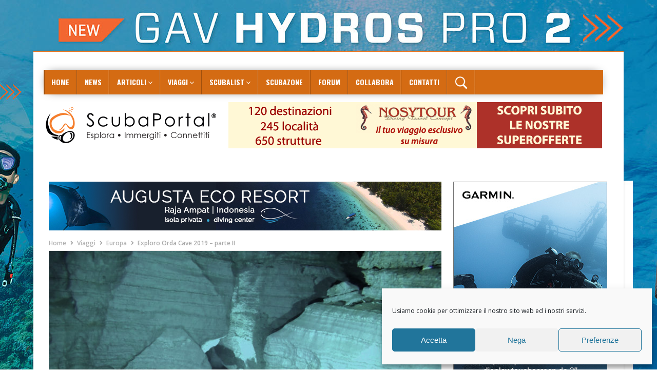

--- FILE ---
content_type: text/html; charset=UTF-8
request_url: https://www.scubaportal.it/exploro-orda-cave-2019-parte-ii/
body_size: 61378
content:
<!DOCTYPE html>
<!--[if lt IE 7 ]><html class="ie ie6" lang="it-IT"> <![endif]-->
<!--[if IE 7 ]><html class="ie ie7" lang="it-IT"> <![endif]-->
<!--[if IE 8 ]><html class="ie ie8" lang="it-IT"> <![endif]-->
<!--[if IE 9 ]><html class="ie ie9" lang="it-IT"> <![endif]-->
<!--[if !(IE)]><!--><html lang="it-IT"> <!--<![endif]-->
<head>
      <!-- Basic Page Needs
  	  ================================================== -->
	<meta charset="UTF-8" />
        <!-- Mobile Specific Metas
  		================================================== -->
           <meta name="viewport" content="width=device-width, initial-scale=1.0">
        <!-- Favicons
        ================================================== -->
                    <link rel="shortcut icon" href="https://www.scubaportal.it/scuba2015/wp-content/uploads/2024/11/favicon_sp_25.png" type="image/x-icon" />       
    
				<meta property="og:image" content="https://www.scubaportal.it/scuba2015/wp-content/uploads/2019/02/Exploro-Orda-Cave-Russia-Andrea-Murdock-Alpini-giò-sub-2019_2a.jpg" />		
			<meta name='robots' content='index, follow, max-image-preview:large, max-snippet:-1, max-video-preview:-1' />

<!-- Ads on this site are served by WP PRO Advertising System - All In One Ad Manager v5.3.2 - wordpress-advertising.tunasite.com -->
<!-- / WP PRO Advertising System - All In One Ad Manager. -->


	<title>Exploro Orda Cave 2019 - parte II articolo su Scubaportal, portale subacqueo - immersioni, diving, attrezzatura sub, viaggi sub, subacqueo...</title>
	<meta name="description" content="Exploro Orda Cave 2019 - parte II Ecco la seconda parte del diario dell&#039;esplorazione della più grande miniera di gesso al mondo. Cedo la parola direttamente a Andrea. 2 febbraio La scala." />
	<link rel="canonical" href="https://www.scubaportal.it/exploro-orda-cave-2019-parte-ii/" />
	<meta property="og:locale" content="it_IT" />
	<meta property="og:type" content="article" />
	<meta property="og:title" content="Exploro Orda Cave 2019 - parte II articolo su Scubaportal, portale subacqueo - immersioni, diving, attrezzatura sub, viaggi sub, subacqueo..." />
	<meta property="og:description" content="Exploro Orda Cave 2019 - parte II Ecco la seconda parte del diario dell&#039;esplorazione della più grande miniera di gesso al mondo. Cedo la parola direttamente a Andrea. 2 febbraio La scala." />
	<meta property="og:url" content="https://www.scubaportal.it/exploro-orda-cave-2019-parte-ii/" />
	<meta property="og:site_name" content="ScubaPortal" />
	<meta property="article:published_time" content="2019-03-05T06:24:31+00:00" />
	<meta property="article:modified_time" content="2019-02-05T12:00:36+00:00" />
	<meta property="og:image" content="https://www.scubaportal.it/scuba2015/wp-content/uploads/2019/02/Exploro-Orda-Cave-Russia-Andrea-Murdock-Alpini-giò-sub-2019_2a.jpg" />
	<meta property="og:image:width" content="1127" />
	<meta property="og:image:height" content="787" />
	<meta property="og:image:type" content="image/jpeg" />
	<meta name="author" content="Andrea Murdock Alpini" />
	<meta name="twitter:label1" content="Scritto da" />
	<meta name="twitter:data1" content="Andrea Murdock Alpini" />
	<meta name="twitter:label2" content="Tempo di lettura stimato" />
	<meta name="twitter:data2" content="7 minuti" />
	<script type="application/ld+json" class="yoast-schema-graph">{"@context":"https://schema.org","@graph":[{"@type":"Article","@id":"https://www.scubaportal.it/exploro-orda-cave-2019-parte-ii/#article","isPartOf":{"@id":"https://www.scubaportal.it/exploro-orda-cave-2019-parte-ii/"},"author":{"name":"Andrea Murdock Alpini","@id":"https://www.scubaportal.it/#/schema/person/73fa7e8ae58315debbfba70e94929a7d"},"headline":"Exploro Orda Cave 2019 &#8211; parte II","datePublished":"2019-03-05T06:24:31+00:00","dateModified":"2019-02-05T12:00:36+00:00","mainEntityOfPage":{"@id":"https://www.scubaportal.it/exploro-orda-cave-2019-parte-ii/"},"wordCount":1491,"commentCount":0,"publisher":{"@id":"https://www.scubaportal.it/#organization"},"image":{"@id":"https://www.scubaportal.it/exploro-orda-cave-2019-parte-ii/#primaryimage"},"thumbnailUrl":"https://www.scubaportal.it/scuba2015/wp-content/uploads/2019/02/Exploro-Orda-Cave-Russia-Andrea-Murdock-Alpini-giò-sub-2019_2a.jpg","keywords":["grotta","miniera di gesso","orda cave","russia"],"articleSection":["Europa","Immersioni"],"inLanguage":"it-IT","potentialAction":[{"@type":"CommentAction","name":"Comment","target":["https://www.scubaportal.it/exploro-orda-cave-2019-parte-ii/#respond"]}]},{"@type":"WebPage","@id":"https://www.scubaportal.it/exploro-orda-cave-2019-parte-ii/","url":"https://www.scubaportal.it/exploro-orda-cave-2019-parte-ii/","name":"Exploro Orda Cave 2019 - parte II articolo su Scubaportal, portale subacqueo - immersioni, diving, attrezzatura sub, viaggi sub, subacqueo...","isPartOf":{"@id":"https://www.scubaportal.it/#website"},"primaryImageOfPage":{"@id":"https://www.scubaportal.it/exploro-orda-cave-2019-parte-ii/#primaryimage"},"image":{"@id":"https://www.scubaportal.it/exploro-orda-cave-2019-parte-ii/#primaryimage"},"thumbnailUrl":"https://www.scubaportal.it/scuba2015/wp-content/uploads/2019/02/Exploro-Orda-Cave-Russia-Andrea-Murdock-Alpini-giò-sub-2019_2a.jpg","datePublished":"2019-03-05T06:24:31+00:00","dateModified":"2019-02-05T12:00:36+00:00","description":"Exploro Orda Cave 2019 - parte II Ecco la seconda parte del diario dell'esplorazione della più grande miniera di gesso al mondo. Cedo la parola direttamente a Andrea. 2 febbraio La scala.","breadcrumb":{"@id":"https://www.scubaportal.it/exploro-orda-cave-2019-parte-ii/#breadcrumb"},"inLanguage":"it-IT","potentialAction":[{"@type":"ReadAction","target":["https://www.scubaportal.it/exploro-orda-cave-2019-parte-ii/"]}]},{"@type":"ImageObject","inLanguage":"it-IT","@id":"https://www.scubaportal.it/exploro-orda-cave-2019-parte-ii/#primaryimage","url":"https://www.scubaportal.it/scuba2015/wp-content/uploads/2019/02/Exploro-Orda-Cave-Russia-Andrea-Murdock-Alpini-giò-sub-2019_2a.jpg","contentUrl":"https://www.scubaportal.it/scuba2015/wp-content/uploads/2019/02/Exploro-Orda-Cave-Russia-Andrea-Murdock-Alpini-giò-sub-2019_2a.jpg","width":1127,"height":787,"caption":"Exploro Orda Cave Russia Andrea Murdock Alpini giò sub 2019"},{"@type":"BreadcrumbList","@id":"https://www.scubaportal.it/exploro-orda-cave-2019-parte-ii/#breadcrumb","itemListElement":[{"@type":"ListItem","position":1,"name":"Home","item":"https://www.scubaportal.it/"},{"@type":"ListItem","position":2,"name":"Exploro Orda Cave 2019 &#8211; parte II"}]},{"@type":"WebSite","@id":"https://www.scubaportal.it/#website","url":"https://www.scubaportal.it/","name":"ScubaPortal","description":"Più di un portale di subacquea","publisher":{"@id":"https://www.scubaportal.it/#organization"},"potentialAction":[{"@type":"SearchAction","target":{"@type":"EntryPoint","urlTemplate":"https://www.scubaportal.it/?s={search_term_string}"},"query-input":"required name=search_term_string"}],"inLanguage":"it-IT"},{"@type":"Organization","@id":"https://www.scubaportal.it/#organization","name":"Scubaportal","url":"https://www.scubaportal.it/","sameAs":[],"logo":{"@type":"ImageObject","inLanguage":"it-IT","@id":"https://www.scubaportal.it/#/schema/logo/image/","url":"https://www.scubaportal.it/scuba2015/wp-content/uploads/2015/05/logo-nero.png","contentUrl":"https://www.scubaportal.it/scuba2015/wp-content/uploads/2015/05/logo-nero.png","width":425,"height":113,"caption":"Scubaportal"},"image":{"@id":"https://www.scubaportal.it/#/schema/logo/image/"}},{"@type":"Person","@id":"https://www.scubaportal.it/#/schema/person/73fa7e8ae58315debbfba70e94929a7d","name":"Andrea Murdock Alpini","image":{"@type":"ImageObject","inLanguage":"it-IT","@id":"https://www.scubaportal.it/#/schema/person/image/","url":"https://www.scubaportal.it/scuba2015/wp-content/uploads/2023/06/Andrea-Murdock-Alpini.jpg","contentUrl":"https://www.scubaportal.it/scuba2015/wp-content/uploads/2023/06/Andrea-Murdock-Alpini.jpg","caption":"Andrea Murdock Alpini"},"description":"Andrea Murdock Alpini (classe 1985) è profondista e Instructor Trainer tecnico. Ha fondato il brand PHY DIVING EQUIPMENT per sviluppare nuove attrezzature adatta ad avventure e subacquea avanzata nel campo delle esplorazioni di relitti profondi, grotte e miniere allagate. Organizza corsi e viaggi in luoghi insoliti creando avventure che uniscono l’esplorazione alla subacquea. Documenta il proprio lavoro con video e articoli che pubblica su testate italiane ed estere. Tiene conferenze e seminari inerenti il suo lavoro. È stato insignito dall’Accademia Internazionale di Scienze e Tecniche Subacquee con il prestigioso Tridente d’Oro per la sua attività esplorativa e di ricerca.","url":"https://www.scubaportal.it/profile/andrea-murdock-alpini/"}]}</script>


<link rel='dns-prefetch' href='//fonts.googleapis.com' />
<link rel='dns-prefetch' href='//use.fontawesome.com' />
<link rel='dns-prefetch' href='//s.w.org' />
<link rel="alternate" type="application/rss+xml" title="ScubaPortal &raquo; Feed" href="https://www.scubaportal.it/feed/" />
<link rel="alternate" type="application/rss+xml" title="ScubaPortal &raquo; Feed dei commenti" href="https://www.scubaportal.it/comments/feed/" />
<link rel="alternate" type="application/rss+xml" title="ScubaPortal &raquo; Exploro Orda Cave 2019 &#8211; parte II Feed dei commenti" href="https://www.scubaportal.it/exploro-orda-cave-2019-parte-ii/feed/" />
<script type="text/javascript">
window._wpemojiSettings = {"baseUrl":"https:\/\/s.w.org\/images\/core\/emoji\/14.0.0\/72x72\/","ext":".png","svgUrl":"https:\/\/s.w.org\/images\/core\/emoji\/14.0.0\/svg\/","svgExt":".svg","source":{"concatemoji":"https:\/\/www.scubaportal.it\/scuba2015\/wp-includes\/js\/wp-emoji-release.min.js?ver=6.0.11"}};
/*! This file is auto-generated */
!function(e,a,t){var n,r,o,i=a.createElement("canvas"),p=i.getContext&&i.getContext("2d");function s(e,t){var a=String.fromCharCode,e=(p.clearRect(0,0,i.width,i.height),p.fillText(a.apply(this,e),0,0),i.toDataURL());return p.clearRect(0,0,i.width,i.height),p.fillText(a.apply(this,t),0,0),e===i.toDataURL()}function c(e){var t=a.createElement("script");t.src=e,t.defer=t.type="text/javascript",a.getElementsByTagName("head")[0].appendChild(t)}for(o=Array("flag","emoji"),t.supports={everything:!0,everythingExceptFlag:!0},r=0;r<o.length;r++)t.supports[o[r]]=function(e){if(!p||!p.fillText)return!1;switch(p.textBaseline="top",p.font="600 32px Arial",e){case"flag":return s([127987,65039,8205,9895,65039],[127987,65039,8203,9895,65039])?!1:!s([55356,56826,55356,56819],[55356,56826,8203,55356,56819])&&!s([55356,57332,56128,56423,56128,56418,56128,56421,56128,56430,56128,56423,56128,56447],[55356,57332,8203,56128,56423,8203,56128,56418,8203,56128,56421,8203,56128,56430,8203,56128,56423,8203,56128,56447]);case"emoji":return!s([129777,127995,8205,129778,127999],[129777,127995,8203,129778,127999])}return!1}(o[r]),t.supports.everything=t.supports.everything&&t.supports[o[r]],"flag"!==o[r]&&(t.supports.everythingExceptFlag=t.supports.everythingExceptFlag&&t.supports[o[r]]);t.supports.everythingExceptFlag=t.supports.everythingExceptFlag&&!t.supports.flag,t.DOMReady=!1,t.readyCallback=function(){t.DOMReady=!0},t.supports.everything||(n=function(){t.readyCallback()},a.addEventListener?(a.addEventListener("DOMContentLoaded",n,!1),e.addEventListener("load",n,!1)):(e.attachEvent("onload",n),a.attachEvent("onreadystatechange",function(){"complete"===a.readyState&&t.readyCallback()})),(e=t.source||{}).concatemoji?c(e.concatemoji):e.wpemoji&&e.twemoji&&(c(e.twemoji),c(e.wpemoji)))}(window,document,window._wpemojiSettings);
</script>
<style type="text/css">
img.wp-smiley,
img.emoji {
	display: inline !important;
	border: none !important;
	box-shadow: none !important;
	height: 1em !important;
	width: 1em !important;
	margin: 0 0.07em !important;
	vertical-align: -0.1em !important;
	background: none !important;
	padding: 0 !important;
}
</style>
	<link rel='stylesheet' id='aqpb-view-css-css'  href='https://www.scubaportal.it/scuba2015/wp-content/plugins/aqua-page-builder/assets/stylesheets/aqpb-view.css?ver=1769249728' type='text/css' media='all' />
<link rel='stylesheet' id='wp_bannerize_pro_slugwp-bannerize-admin-barmincss-css'  href='https://www.scubaportal.it/scuba2015/wp-content/plugins/wp-bannerize-pro/public/css/wp-bannerize-admin-bar.min.css?ver=1.6.9' type='text/css' media='all' />
<link rel='stylesheet' id='wp_bannerize_pro_slugwp-bannerizemincss-css'  href='https://www.scubaportal.it/scuba2015/wp-content/plugins/wp-bannerize-pro/public/css/wp-bannerize.min.css?ver=1.6.9' type='text/css' media='all' />
<link rel='stylesheet' id='ayecode-ui-css'  href='https://www.scubaportal.it/scuba2015/wp-content/plugins/geodirectory/vendor/ayecode/wp-ayecode-ui/assets/css/ayecode-ui-compatibility.css?ver=0.1.72' type='text/css' media='all' />
<style id='ayecode-ui-inline-css' type='text/css'>
body.modal-open #wpadminbar{z-index:999}.embed-responsive-16by9 .fluid-width-video-wrapper{padding:0!important;position:initial}
</style>
<link rel='stylesheet' id='wp-block-library-css'  href='https://www.scubaportal.it/scuba2015/wp-includes/css/dist/block-library/style.min.css?ver=6.0.11' type='text/css' media='all' />
<style id='global-styles-inline-css' type='text/css'>
body{--wp--preset--color--black: #000000;--wp--preset--color--cyan-bluish-gray: #abb8c3;--wp--preset--color--white: #ffffff;--wp--preset--color--pale-pink: #f78da7;--wp--preset--color--vivid-red: #cf2e2e;--wp--preset--color--luminous-vivid-orange: #ff6900;--wp--preset--color--luminous-vivid-amber: #fcb900;--wp--preset--color--light-green-cyan: #7bdcb5;--wp--preset--color--vivid-green-cyan: #00d084;--wp--preset--color--pale-cyan-blue: #8ed1fc;--wp--preset--color--vivid-cyan-blue: #0693e3;--wp--preset--color--vivid-purple: #9b51e0;--wp--preset--gradient--vivid-cyan-blue-to-vivid-purple: linear-gradient(135deg,rgba(6,147,227,1) 0%,rgb(155,81,224) 100%);--wp--preset--gradient--light-green-cyan-to-vivid-green-cyan: linear-gradient(135deg,rgb(122,220,180) 0%,rgb(0,208,130) 100%);--wp--preset--gradient--luminous-vivid-amber-to-luminous-vivid-orange: linear-gradient(135deg,rgba(252,185,0,1) 0%,rgba(255,105,0,1) 100%);--wp--preset--gradient--luminous-vivid-orange-to-vivid-red: linear-gradient(135deg,rgba(255,105,0,1) 0%,rgb(207,46,46) 100%);--wp--preset--gradient--very-light-gray-to-cyan-bluish-gray: linear-gradient(135deg,rgb(238,238,238) 0%,rgb(169,184,195) 100%);--wp--preset--gradient--cool-to-warm-spectrum: linear-gradient(135deg,rgb(74,234,220) 0%,rgb(151,120,209) 20%,rgb(207,42,186) 40%,rgb(238,44,130) 60%,rgb(251,105,98) 80%,rgb(254,248,76) 100%);--wp--preset--gradient--blush-light-purple: linear-gradient(135deg,rgb(255,206,236) 0%,rgb(152,150,240) 100%);--wp--preset--gradient--blush-bordeaux: linear-gradient(135deg,rgb(254,205,165) 0%,rgb(254,45,45) 50%,rgb(107,0,62) 100%);--wp--preset--gradient--luminous-dusk: linear-gradient(135deg,rgb(255,203,112) 0%,rgb(199,81,192) 50%,rgb(65,88,208) 100%);--wp--preset--gradient--pale-ocean: linear-gradient(135deg,rgb(255,245,203) 0%,rgb(182,227,212) 50%,rgb(51,167,181) 100%);--wp--preset--gradient--electric-grass: linear-gradient(135deg,rgb(202,248,128) 0%,rgb(113,206,126) 100%);--wp--preset--gradient--midnight: linear-gradient(135deg,rgb(2,3,129) 0%,rgb(40,116,252) 100%);--wp--preset--duotone--dark-grayscale: url('#wp-duotone-dark-grayscale');--wp--preset--duotone--grayscale: url('#wp-duotone-grayscale');--wp--preset--duotone--purple-yellow: url('#wp-duotone-purple-yellow');--wp--preset--duotone--blue-red: url('#wp-duotone-blue-red');--wp--preset--duotone--midnight: url('#wp-duotone-midnight');--wp--preset--duotone--magenta-yellow: url('#wp-duotone-magenta-yellow');--wp--preset--duotone--purple-green: url('#wp-duotone-purple-green');--wp--preset--duotone--blue-orange: url('#wp-duotone-blue-orange');--wp--preset--font-size--small: 13px;--wp--preset--font-size--medium: 20px;--wp--preset--font-size--large: 36px;--wp--preset--font-size--x-large: 42px;}.has-black-color{color: var(--wp--preset--color--black) !important;}.has-cyan-bluish-gray-color{color: var(--wp--preset--color--cyan-bluish-gray) !important;}.has-white-color{color: var(--wp--preset--color--white) !important;}.has-pale-pink-color{color: var(--wp--preset--color--pale-pink) !important;}.has-vivid-red-color{color: var(--wp--preset--color--vivid-red) !important;}.has-luminous-vivid-orange-color{color: var(--wp--preset--color--luminous-vivid-orange) !important;}.has-luminous-vivid-amber-color{color: var(--wp--preset--color--luminous-vivid-amber) !important;}.has-light-green-cyan-color{color: var(--wp--preset--color--light-green-cyan) !important;}.has-vivid-green-cyan-color{color: var(--wp--preset--color--vivid-green-cyan) !important;}.has-pale-cyan-blue-color{color: var(--wp--preset--color--pale-cyan-blue) !important;}.has-vivid-cyan-blue-color{color: var(--wp--preset--color--vivid-cyan-blue) !important;}.has-vivid-purple-color{color: var(--wp--preset--color--vivid-purple) !important;}.has-black-background-color{background-color: var(--wp--preset--color--black) !important;}.has-cyan-bluish-gray-background-color{background-color: var(--wp--preset--color--cyan-bluish-gray) !important;}.has-white-background-color{background-color: var(--wp--preset--color--white) !important;}.has-pale-pink-background-color{background-color: var(--wp--preset--color--pale-pink) !important;}.has-vivid-red-background-color{background-color: var(--wp--preset--color--vivid-red) !important;}.has-luminous-vivid-orange-background-color{background-color: var(--wp--preset--color--luminous-vivid-orange) !important;}.has-luminous-vivid-amber-background-color{background-color: var(--wp--preset--color--luminous-vivid-amber) !important;}.has-light-green-cyan-background-color{background-color: var(--wp--preset--color--light-green-cyan) !important;}.has-vivid-green-cyan-background-color{background-color: var(--wp--preset--color--vivid-green-cyan) !important;}.has-pale-cyan-blue-background-color{background-color: var(--wp--preset--color--pale-cyan-blue) !important;}.has-vivid-cyan-blue-background-color{background-color: var(--wp--preset--color--vivid-cyan-blue) !important;}.has-vivid-purple-background-color{background-color: var(--wp--preset--color--vivid-purple) !important;}.has-black-border-color{border-color: var(--wp--preset--color--black) !important;}.has-cyan-bluish-gray-border-color{border-color: var(--wp--preset--color--cyan-bluish-gray) !important;}.has-white-border-color{border-color: var(--wp--preset--color--white) !important;}.has-pale-pink-border-color{border-color: var(--wp--preset--color--pale-pink) !important;}.has-vivid-red-border-color{border-color: var(--wp--preset--color--vivid-red) !important;}.has-luminous-vivid-orange-border-color{border-color: var(--wp--preset--color--luminous-vivid-orange) !important;}.has-luminous-vivid-amber-border-color{border-color: var(--wp--preset--color--luminous-vivid-amber) !important;}.has-light-green-cyan-border-color{border-color: var(--wp--preset--color--light-green-cyan) !important;}.has-vivid-green-cyan-border-color{border-color: var(--wp--preset--color--vivid-green-cyan) !important;}.has-pale-cyan-blue-border-color{border-color: var(--wp--preset--color--pale-cyan-blue) !important;}.has-vivid-cyan-blue-border-color{border-color: var(--wp--preset--color--vivid-cyan-blue) !important;}.has-vivid-purple-border-color{border-color: var(--wp--preset--color--vivid-purple) !important;}.has-vivid-cyan-blue-to-vivid-purple-gradient-background{background: var(--wp--preset--gradient--vivid-cyan-blue-to-vivid-purple) !important;}.has-light-green-cyan-to-vivid-green-cyan-gradient-background{background: var(--wp--preset--gradient--light-green-cyan-to-vivid-green-cyan) !important;}.has-luminous-vivid-amber-to-luminous-vivid-orange-gradient-background{background: var(--wp--preset--gradient--luminous-vivid-amber-to-luminous-vivid-orange) !important;}.has-luminous-vivid-orange-to-vivid-red-gradient-background{background: var(--wp--preset--gradient--luminous-vivid-orange-to-vivid-red) !important;}.has-very-light-gray-to-cyan-bluish-gray-gradient-background{background: var(--wp--preset--gradient--very-light-gray-to-cyan-bluish-gray) !important;}.has-cool-to-warm-spectrum-gradient-background{background: var(--wp--preset--gradient--cool-to-warm-spectrum) !important;}.has-blush-light-purple-gradient-background{background: var(--wp--preset--gradient--blush-light-purple) !important;}.has-blush-bordeaux-gradient-background{background: var(--wp--preset--gradient--blush-bordeaux) !important;}.has-luminous-dusk-gradient-background{background: var(--wp--preset--gradient--luminous-dusk) !important;}.has-pale-ocean-gradient-background{background: var(--wp--preset--gradient--pale-ocean) !important;}.has-electric-grass-gradient-background{background: var(--wp--preset--gradient--electric-grass) !important;}.has-midnight-gradient-background{background: var(--wp--preset--gradient--midnight) !important;}.has-small-font-size{font-size: var(--wp--preset--font-size--small) !important;}.has-medium-font-size{font-size: var(--wp--preset--font-size--medium) !important;}.has-large-font-size{font-size: var(--wp--preset--font-size--large) !important;}.has-x-large-font-size{font-size: var(--wp--preset--font-size--x-large) !important;}
</style>
<link rel='stylesheet' id='contact-form-7-css'  href='https://www.scubaportal.it/scuba2015/wp-content/plugins/contact-form-7/includes/css/styles.css?ver=5.6.2' type='text/css' media='all' />
<link rel='stylesheet' id='select2-css'  href='https://www.scubaportal.it/scuba2015/wp-content/plugins/geodirectory/assets/css/select2/select2.css?ver=2.2.9' type='text/css' media='all' />
<link rel='stylesheet' id='geodir-core-css'  href='https://www.scubaportal.it/scuba2015/wp-content/plugins/geodirectory/assets/css/gd_core_frontend.css?ver=2.2.9' type='text/css' media='all' />
<link rel='stylesheet' id='geodir-adv-search-css'  href='https://www.scubaportal.it/scuba2015/wp-content/plugins/geodir_advance_search_filters/assets/css/style.css?ver=2.0.0.16' type='text/css' media='all' />
<link rel='stylesheet' id='geodir-claim-css'  href='https://www.scubaportal.it/scuba2015/wp-content/plugins/geodir_claim_listing/assets/css/style.css?ver=2.0.0.11' type='text/css' media='all' />
<link rel='stylesheet' id='geodir-cp-css'  href='https://www.scubaportal.it/scuba2015/wp-content/plugins/geodir_custom_posts/assets/css/style.css?ver=2.0.0.14' type='text/css' media='all' />
<link rel='stylesheet' id='geodir-location-css-css'  href='https://www.scubaportal.it/scuba2015/wp-content/plugins/geodir_location_manager/assets/css/geodir-location.css?ver=2.0.0.24' type='text/css' media='all' />
<link rel='stylesheet' id='geodir-pricing-css'  href='https://www.scubaportal.it/scuba2015/wp-content/plugins/geodir_payment_manager/assets/css/style.css?ver=2.5.0.13' type='text/css' media='all' />
<link rel='stylesheet' id='newsletter-sign-up-css'  href='https://www.scubaportal.it/scuba2015/wp-content/plugins/newsletter-sign-up/assets/css/css.php?checkbox=1&#038;ver=6.0.11' type='text/css' media='all' />
<link rel='stylesheet' id='smusp-widget-stylesheet-css'  href='https://www.scubaportal.it/scuba2015/wp-content/plugins/sign-me-up-sp/assets/css/style.css?ver=1.0.0' type='text/css' media='all' />
<link rel='stylesheet' id='smu-widget-stylesheet-css'  href='https://www.scubaportal.it/scuba2015/wp-content/plugins/sign-me-up/assets/css/style.css?ver=1.0.0' type='text/css' media='all' />
<link rel='stylesheet' id='survey-maker-min-css'  href='https://www.scubaportal.it/scuba2015/wp-content/plugins/survey-maker/public/css/survey-maker-public-min.css?ver=5.1.9.5' type='text/css' media='all' />
<link rel='stylesheet' id='wp-polls-css'  href='https://www.scubaportal.it/scuba2015/wp-content/plugins/wp-polls/polls-css.css?ver=2.76.0' type='text/css' media='all' />
<style id='wp-polls-inline-css' type='text/css'>
.wp-polls .pollbar {
	margin: 1px;
	font-size: 8px;
	line-height: 10px;
	height: 10px;
	background: #ff6c00;
	border: 1px solid #c8c8c8;
}

</style>
<link rel='stylesheet' id='prefix-style-css'  href='https://www.scubaportal.it/scuba2015/wp-content/plugins/wp-quiz-and-test-builder-new/style-quiz.css?ver=6.0.11' type='text/css' media='all' />
<link rel='stylesheet' id='dashicons-css'  href='https://www.scubaportal.it/scuba2015/wp-includes/css/dashicons.min.css?ver=6.0.11' type='text/css' media='all' />
<link rel='stylesheet' id='WPPAS_VBC_BNR_STYLE-css'  href='https://www.scubaportal.it/scuba2015/wp-content/plugins/wppas/public/assets/css/vbc/wppas_vbc_bnr.css?ver=5.3.2' type='text/css' media='all' />
<link rel='stylesheet' id='cmplz-general-css'  href='https://www.scubaportal.it/scuba2015/wp-content/plugins/complianz-gdpr/assets/css/cookieblocker.min.css?ver=6.3.2.1' type='text/css' media='all' />
<link rel='stylesheet' id='geodir-duplicate-alert-css'  href='https://www.scubaportal.it/scuba2015/wp-content/plugins/geodir_ajax_duplicate_alert/assets/css/custom_ajax_duplicate_alert.css?ver=2.0.0.3' type='text/css' media='all' />
<link rel='stylesheet' id='list-manager-public-style-css'  href='https://www.scubaportal.it/scuba2015/wp-content/plugins/geodir_list_manager/assets/css/geodir_list_manager_public.css?ver=2.0.0' type='text/css' media='all' />
<link rel='stylesheet' id='jelly_fonts_url-css'  href='//fonts.googleapis.com/css?family=Oswald%3A100%2C200%2C300%2C400%2C500%2C600%2C700%2C800%2C900%2C400italic%2C700italic%2C900italic%7CRoboto%3A100%2C200%2C300%2C400%2C500%2C600%2C700%2C800%2C900%2C400italic%2C700italic%2C900italic%7COpen+Sans%3A100%2C200%2C300%2C400%2C500%2C600%2C700%2C800%2C900%2C400italic%2C700italic%2C900italic%7COswald%3A100%2C200%2C300%2C400%2C500%2C600%2C700%2C800%2C900%2C400italic%2C700italic%2C900italic&#038;subset=latin%2Clatin-ext%2Ccyrillic%2Ccyrillic-ext%2Cgreek%2Cgreek-ext%2Cvietnamese&#038;ver=1.1' type='text/css' media='all' />
<link rel='stylesheet' id='font-awesome-css'  href='https://use.fontawesome.com/releases/v7.1.0/css/all.css?wpfas=true' type='text/css' media='all' />
<link rel='stylesheet' id='gumby-css'  href='https://www.scubaportal.it/scuba2015/wp-content/themes/nanomag/css/gumby.css?ver=1.8' type='text/css' media='all' />
<link rel='stylesheet' id='carousel-css'  href='https://www.scubaportal.it/scuba2015/wp-content/themes/nanomag/css/owl.carousel.css?ver=1.8' type='text/css' media='all' />
<link rel='stylesheet' id='owl_theme-css'  href='https://www.scubaportal.it/scuba2015/wp-content/themes/nanomag/css/owl.theme.css?ver=1.8' type='text/css' media='all' />
<link rel='stylesheet' id='mediaelementplayer-css'  href='https://www.scubaportal.it/scuba2015/wp-content/themes/nanomag/css/mediaelementplayer.css?ver=1.8' type='text/css' media='all' />
<link rel='stylesheet' id='nanomag_style-css'  href='https://www.scubaportal.it/scuba2015/wp-content/themes/nanomag/style.css?ver=1.8' type='text/css' media='all' />
<link rel='stylesheet' id='nanomag_responsive-css'  href='https://www.scubaportal.it/scuba2015/wp-content/themes/nanomag/css/responsive.css?ver=1.8' type='text/css' media='all' />
<style id='nanomag_responsive-inline-css' type='text/css'>
.header_top_wrapper, .tickerfloat_wrapper{background-color: #fd7818 !important;}
.grid.caption_header,
#sidebar table thead,
.footer_carousel .link-more:hover,
footer table thead,
.tagcloud a:hover,
.more_button_post,
.tag-cat a:hover,
.mejs-controls .mejs-horizontal-volume-slider .mejs-horizontal-volume-current,
.mejs-controls .mejs-time-rail .mejs-time-current, .pagination .current.box, .pagination > a:hover, .pagination>span:hover, .pagination>span, .score-review span, .review_bar-content, .total_review_bar-content, .btn.default, #go-top a, .meta-category i, .footer_carousel:hover .link-more, .meta-category-slider a, .meta-category-slider i, .score-review-small, .btn.default.read_more:hover, html ul.tabs1 li.active, html ul.tabs1 li.active a, html ul.tabs1 li.active a:hover, html ul.hover_tab_post_large li.active, html ul.hover_tab_post_large li.active a, html ul.hover_tab_post_large li.active a:hover, .pagination-more div a:hover, .pagination-more-grid div a:hover, .tag-cat .tag_title, table thead, #commentform #submit:hover, .wpcf7-submit:hover, .post-password-form input[type="submit"]:hover, .single_post_title .meta-category-small a, .theme_header_style_7 .menu_wrapper, .home_page_fullscreen_slider .personal_slider_meta_category a{background-color: #fd7818 !important;}
.meta-category-small a, .email_subscribe_box .buttons{background-color: #fd7818; }
.main-post-image-slider .item_slide_caption h1 a, .shortcode_slider h1, .main-post-image-slider .item_slide_caption h1 a, .builder_slider .item_slide_caption h1 a, .full-width-slider .item_slide_caption h1 a{box-shadow: 5px 0 0 rgba(253, 120, 24, 0.8),-5px 0 0 rgba(253, 120, 24, 0.8);background-color: #fd7818; background-color: rgba(253, 120, 24, 0.8);}
#prepost:hover, #nextpost:hover, #prepost:hover, .btn.default:hover, .footer_carousel:hover .read_more_footer, .tickerfloat i, .btn.default.read_more{color: #fd7818 !important;}
.btn.default:hover, .btn.default.read_more{border:1px solid #fd7818; background: none !important;}	
ul.tabs, ul.tabs1, ul.hover_tab_post_large, h3.widget-title span{border-top: 2px solid #fd7818;}
.woocommerce ul.products li.product .star-rating span, .woocommerce ul.products li.product .star-rating span{color: #fd7818;}	
.woocommerce.widget .ui-slider .ui-slider-handle, .woocommerce .product .onsale{background: none #fd7818;}
.woocommerce #content nav.woocommerce-pagination ul li a:focus, .woocommerce #content nav.woocommerce-pagination ul li a:hover, .woocommerce #content nav.woocommerce-pagination ul li span.current, .woocommerce nav.woocommerce-pagination ul li a:focus, .woocommerce nav.woocommerce-pagination ul li a:hover, .woocommerce nav.woocommerce-pagination ul li span.current, .woocommerce-page #content nav.woocommerce-pagination ul li a:focus, .woocommerce-page #content nav.woocommerce-pagination ul li a:hover, .woocommerce-page #content nav.woocommerce-pagination ul li span.current, .woocommerce-page nav.woocommerce-pagination ul li a:focus, .woocommerce-page nav.woocommerce-pagination ul li a:hover, .woocommerce-page nav.woocommerce-pagination ul li span.current, .woocommerce #content nav.woocommerce-pagination ul li a, .woocommerce #content nav.woocommerce-pagination ul li span, .woocommerce nav.woocommerce-pagination ul li a, .woocommerce nav.woocommerce-pagination ul li span, .woocommerce-page #content nav.woocommerce-pagination ul li a, .woocommerce-page #content nav.woocommerce-pagination ul li span, .woocommerce-page nav.woocommerce-pagination ul li a, .woocommerce-page nav.woocommerce-pagination ul li span,
.woocommerce .widget_price_filter .price_slider_amount .button:hover, .woocommerce-page .widget_price_filter .price_slider_amount .button:hover,
.woocommerce #content input.button:hover, .woocommerce #respond input#submit:hover, .woocommerce a.button:hover, .woocommerce button.button:hover, .woocommerce input.button:hover, .woocommerce-page #content input.button:hover, .woocommerce-page #respond input#submit:hover, .woocommerce-page a.button:hover, .woocommerce-page button.button:hover, .woocommerce-page input.button:hover, 
.woocommerce #content div.product form.cart .button:hover, .woocommerce div.product form.cart .button:hover, .woocommerce-page #content div.product form.cart .button:hover, .woocommerce-page div.product form.cart .button:hover,
.woocommerce #content input.button.alt:hover, .woocommerce #respond input#submit.alt:hover, .woocommerce a.button.alt:hover, .woocommerce button.button.alt:hover, .woocommerce input.button.alt:hover, .woocommerce-page #content input.button.alt:hover, .woocommerce-page #respond input#submit.alt:hover, .woocommerce-page a.button.alt:hover, .woocommerce-page button.button.alt:hover, .woocommerce-page input.button.alt:hover,
#searchsubmit:hover, .woocommerce-product-search input[type="submit"]:hover, .bbp-login-form .bbp-submit-wrapper .button:hover, #bbp_search_submit:hover, #bbp_topic_submit:hover, .bbp-submit-wrapper .button:hover
{
    background: #fd7818;
}
.woocommerce #content nav.woocommerce-pagination ul li a, .woocommerce nav.woocommerce-pagination ul li a, .woocommerce-page #content nav.woocommerce-pagination ul li a, .woocommerce-page nav.woocommerce-pagination ul li a{
    background: #222;
}
.woocommerce a.added_to_cart, .woocommerce-page a.added_to_cart{ color: #fd7818;}

.widget-title, h3.widget-title{border-bottom: 2px solid #fd7818;}	
.widget-title h2, h3.widget-title span, .carousel_post_home_wrapper .medium-two-columns:hover .image-post-title{background: #fd7818; color: #fff;}

.post_link_type .overlay_icon.fa{ color: #fd7818; border:2px solid #fd7818;}
.post_link_type .link_type, .post_link_type .link_type a{ color: #fd7818; border:1px solid #fd7818;}
.post_link_type .overlay_icon.fa:hover, .post_link_type .link_type a:hover{background:#fd7818;}
.meta_carousel_post, html ul.tabs li.active a{ background:#fd7818;}
.post_classic_display .large_post_share_icons li a:hover{ background: #fd7818; border: 1px solid #fd7818;}
.menu_post_feature ul.hover_tab_post_large li.active a, .menu_post_feature ul.hover_tab_post_large li.active, html ul.hover_tab_post_large li.active a:hover{ background-color: #2C3242 !important;}
.post_content a, .page.type-page a{ color: #fd7818;}

.post_content a:hover, .page.type-page a:hover{ color: #000000;}

body{background:#ffffff;}
.widget.color-1 .widget-title, .widget .color-1 .widget-title{border-bottom-color: #D03131 !important;} .widget.color-1 h2, .feature-two-column.color-1 .widget-title h2{background: #D03131 url(https://www.scubaportal.it/scuba2015/wp-content/themes/nanomag/img/border_title.png) no-repeat right !important;}.widget.color-2 .widget-title, .widget .color-2 .widget-title{border-bottom-color: #b5371b !important;} .widget.color-2 h2, .feature-two-column.color-2 .widget-title h2{background: #b5371b url(https://www.scubaportal.it/scuba2015/wp-content/themes/nanomag/img/border_title.png) no-repeat right !important;}.widget.color-3 .widget-title, .widget .color-3 .widget-title{border-bottom-color: #00ad6a !important;} .widget.color-3 h2, .feature-two-column.color-3 .widget-title h2{background: #00ad6a url(https://www.scubaportal.it/scuba2015/wp-content/themes/nanomag/img/border_title.png) no-repeat right !important;}.widget.color-4 .widget-title, .widget .color-4 .widget-title{border-bottom-color: #a56d35 !important;} .widget.color-4 h2, .feature-two-column.color-4 .widget-title h2{background: #a56d35 url(https://www.scubaportal.it/scuba2015/wp-content/themes/nanomag/img/border_title.png) no-repeat right!important;}.widget.color-5 .widget-title, .widget .color-5 .widget-title{border-bottom-color: #ff4274 !important;} .widget.color-5 h2, .feature-two-column.color-5 .widget-title h2{background: #ff4274 url(https://www.scubaportal.it/scuba2015/wp-content/themes/nanomag/img/border_title.png) no-repeat right !important;}.widget.color-6 .widget-title, .widget .color-6 .widget-title{border-bottom-color: #10a89e !important;} .widget.color-6 h2, .feature-two-column.color-6 .widget-title h2{background: #10a89e url(https://www.scubaportal.it/scuba2015/wp-content/themes/nanomag/img/border_title.png) no-repeat right !important;}.widget.color-7 .widget-title, .widget .color-7 .widget-title{border-bottom-color: #7f42bf !important;} .widget.color-7 h2, .feature-two-column.color-7 .widget-title h2{background: #7f42bf url(https://www.scubaportal.it/scuba2015/wp-content/themes/nanomag/img/border_title.png) no-repeat right !important;}.widget.color-8 .widget-title, .widget .color-8 .widget-title{border-bottom-color: #f2540c !important;} .widget.color-8 h2, .feature-two-column.color-8 .widget-title h2{background: #f2540c url(https://www.scubaportal.it/scuba2015/wp-content/themes/nanomag/img/border_title.png) no-repeat right !important;}.widget.color-9 .widget-title, .widget .color-9 .widget-title{border-bottom-color: #348207 !important;} .widget.color-9 h2, .feature-two-column.color-9 .widget-title h2{background: #348207 url(https://www.scubaportal.it/scuba2015/wp-content/themes/nanomag/img/border_title.png) no-repeat right !important;}.widget.color-10 .widget-title, .widget .color-10 .widget-title{border-bottom-color: #c6a41b !important;} .widget.color-10 h2, .feature-two-column.color-10 .widget-title h2{background: #c6a41b url(https://www.scubaportal.it/scuba2015/wp-content/themes/nanomag/img/border_title.png) no-repeat right !important;}.widget.color-11 .widget-title, .widget .color-11 .widget-title{border-bottom-color: #aa17b5 !important;} .widget.color-11 h2, .feature-two-column.color-11 .widget-title h2{background: #aa17b5 url(https://www.scubaportal.it/scuba2015/wp-content/themes/nanomag/img/border_title.png) no-repeat right !important;}.widget.color-12 .widget-title, .widget .color-12 .widget-title{border-bottom-color: #3ebc18 !important;} .widget.color-12 h2, .feature-two-column.color-12 .widget-title h2{background: #3ebc18 url(https://www.scubaportal.it/scuba2015/wp-content/themes/nanomag/img/border_title.png) no-repeat right !important;}.widget.color-13 .widget-title, .widget .color-13 .widget-title{border-bottom-color: #9e5a11 !important;} .widget.color-13 h2, .feature-two-column.color-13 .widget-title h2{background: #9e5a11 url(https://www.scubaportal.it/scuba2015/wp-content/themes/nanomag/img/border_title.png) no-repeat right !important;}.widget.color-14 .widget-title, .widget .color-14 .widget-title{border-bottom-color: #128752 !important;} .widget.color-14 h2, .feature-two-column.color-14 .widget-title h2{background: #128752 url(https://www.scubaportal.it/scuba2015/wp-content/themes/nanomag/img/border_title.png) no-repeat right !important;}.widget.color-15 .widget-title, .widget .color-15 .widget-title{border-bottom-color: #a02c06 !important;} .widget.color-15 h2, .feature-two-column.color-15 .widget-title h2{background: #a02c06 url(https://www.scubaportal.it/scuba2015/wp-content/themes/nanomag/img/border_title.png) no-repeat right !important;}.widget.color-16 .widget-title, .widget .color-16 .widget-title{border-bottom-color: #501edb !important;} .widget.color-16 h2, .feature-two-column.color-16 .widget-title h2{background: #501edb url(https://www.scubaportal.it/scuba2015/wp-content/themes/nanomag/img/border_title.png) no-repeat right !important;}.widget.color-17 .widget-title, .widget .color-17 .widget-title{border-bottom-color: #ea2060 !important;} .widget.color-17 h2, .feature-two-column.color-17 .widget-title h2{background: #ea2060 url(https://www.scubaportal.it/scuba2015/wp-content/themes/nanomag/img/border_title.png) no-repeat right !important;}
#mainmenu li.color-1 .hover_tab_post_large, #mainmenu li.current_page_item.color-1 .hover_tab_post_large, #mainmenu li.current-menu-item.color-1 .hover_tab_post_large, #menu a.current .hover_tab_post_large, #mainmenu li.color-1:hover .hover_tab_post_large, #mainmenu li.sfHover.color-1{background-color: #485179 !important;}#mainmenu li.color-2 .hover_tab_post_large, #mainmenu li.current_page_item.color-2 .hover_tab_post_large, #mainmenu li.current-menu-item.color-2 .hover_tab_post_large, #menu a.current .hover_tab_post_large, #mainmenu li.color-2:hover .hover_tab_post_large, #mainmenu li.sfHover.color-2{background-color: #b5371b !important;}#mainmenu li.color-3 .hover_tab_post_large, #mainmenu li.current_page_item.color-3 .hover_tab_post_large, #mainmenu li.current-menu-item.color-3 .hover_tab_post_large, #menu a.current .hover_tab_post_large, #mainmenu li.color-3:hover .hover_tab_post_large, #mainmenu li.sfHover.color-3{background-color: #00ad6a !important;}#mainmenu li.color-4 .hover_tab_post_large, #mainmenu li.current_page_item.color-4 .hover_tab_post_large, #mainmenu li.current-menu-item.color-4 .hover_tab_post_large, #menu a.current .hover_tab_post_large, #mainmenu li.color-4:hover .hover_tab_post_large, #mainmenu li.sfHover.color-4{background-color: #a56d35 !important;}#mainmenu li.color-5 .hover_tab_post_large, #mainmenu li.current_page_item.color-5 .hover_tab_post_large, #mainmenu li.current-menu-item.color-5 .hover_tab_post_large, #menu a.current .hover_tab_post_large, #mainmenu li.color-5:hover .hover_tab_post_large, #mainmenu li.sfHover.color-5{background-color: #ff4274 !important;}#mainmenu li.color-6 .hover_tab_post_large, #mainmenu li.current_page_item.color-6 .hover_tab_post_large, #mainmenu li.current-menu-item.color-6 .hover_tab_post_large, #menu a.current .hover_tab_post_large, #mainmenu li.color-6:hover .hover_tab_post_large, #mainmenu li.sfHover.color-6{background-color: #10a89e !important;}#mainmenu li.color-7 .hover_tab_post_large, #mainmenu li.current_page_item.color-7 .hover_tab_post_large, #mainmenu li.current-menu-item.color-7 .hover_tab_post_large, #menu a.current .hover_tab_post_large, #mainmenu li.color-7:hover .hover_tab_post_large, #mainmenu li.sfHover.color-7{background-color: #7f42bf !important;}#mainmenu li.color-8 .hover_tab_post_large, #mainmenu li.current_page_item.color-8 .hover_tab_post_large, #mainmenu li.current-menu-item.color-8 .hover_tab_post_large, #menu a.current .hover_tab_post_large, #mainmenu li.color-8:hover .hover_tab_post_large, #mainmenu li.sfHover.color-8{background-color: #f2540c !important;}#mainmenu li.color-9 .hover_tab_post_large, #mainmenu li.current_page_item.color-9 .hover_tab_post_large, #mainmenu li.current-menu-item.color-9 .hover_tab_post_large, #menu a.current .hover_tab_post_large, #mainmenu li.color-9:hover .hover_tab_post_large, #mainmenu li.sfHover.color-9{background-color: #348207 !important;}#mainmenu li.color-10 .hover_tab_post_large, #mainmenu li.current_page_item.color-10 .hover_tab_post_large, #mainmenu li.current-menu-item.color-10 .hover_tab_post_large, #menu a.current .hover_tab_post_large, #mainmenu li.color-10:hover .hover_tab_post_large, #mainmenu li.sfHover.color-10{background-color: #dd9933 !important;}
#mainmenu li.color-1.current-menu-ancestor > a, #mainmenu li.current_page_item.color-1 > a, #mainmenu li.current-menu-item.color-1 > a, #menu a.current, #mainmenu > li.color-1:hover, #mainmenu li.sfHover.color-1{background-color: #485179 !important;}#mainmenu li.color-2.current-menu-ancestor > a, #mainmenu li.current_page_item.color-2 > a, #mainmenu li.current-menu-item.color-2 > a, #menu a.current, #mainmenu > li.color-2:hover, #mainmenu li.sfHover.color-2{background-color: #b5371b !important;}#mainmenu li.color-3.current-menu-ancestor > a, #mainmenu li.current_page_item.color-3 > a, #mainmenu li.current-menu-item.color-3 > a, #menu a.current, #mainmenu > li.color-3:hover, #mainmenu li.sfHover.color-3{background-color: #00ad6a !important;}#mainmenu li.color-4.current-menu-ancestor > a, #mainmenu li.current_page_item.color-4 > a, #mainmenu li.current-menu-item.color-4 > a, #menu a.current, #mainmenu > li.color-4:hover, #mainmenu li.sfHover.color-4{background-color: #a56d35 !important;}#mainmenu li.color-5.current-menu-ancestor > a, #mainmenu li.current_page_item.color-5 > a, #mainmenu li.current-menu-item.color-5 > a, #menu a.current, #mainmenu > li.color-5:hover, #mainmenu li.sfHover.color-5{background-color: #ff4274 !important;}#mainmenu li.color-6.current-menu-ancestor > a, #mainmenu li.current_page_item.color-6 > a, #mainmenu li.current-menu-item.color-6 > a, #menu a.current, #mainmenu > li.color-6:hover, #mainmenu li.sfHover.color-6{background-color: #10a89e !important;}#mainmenu li.color-7.current-menu-ancestor > a, #mainmenu li.current_page_item.color-7 > a, #mainmenu li.current-menu-item.color-7 > a, #menu a.current, #mainmenu > li.color-7:hover, #mainmenu li.sfHover.color-7{background-color: #7f42bf !important;}#mainmenu li.color-8.current-menu-ancestor > a, #mainmenu li.current_page_item.color-8 > a, #mainmenu li.current-menu-item.color-8 > a, #menu a.current, #mainmenu > li.color-8:hover, #mainmenu li.sfHover.color-8{background-color: #f2540c !important;}#mainmenu li.color-9.current-menu-ancestor > a, #mainmenu li.current_page_item.color-9 > a, #mainmenu li.current-menu-item.color-9 > a, #menu a.current, #mainmenu > li.color-9:hover, #mainmenu li.sfHover.color-9{background-color: #348207 !important;}#mainmenu li.color-10.current-menu-ancestor > a, #mainmenu li.current_page_item.color-10 > a, #mainmenu li.current-menu-item.color-10 > a, #menu a.current, #mainmenu > li.color-10:hover, #mainmenu li.sfHover.color-10{background-color: #dd9933 !important;}
.theme_header_style_3 #mainmenu>li.current-menu-item>a, .theme_header_style_3 #mainmenu>li>a, .theme_header_style_3 #mainmenu>li.current-menu-ancestor>a, .theme_header_style_5 #mainmenu>li.current-menu-item>a, .theme_header_style_5 #mainmenu>li>a, .theme_header_style_5 #mainmenu>li.current-menu-ancestor>a{ background-color: #FFF !important; background: #fff !important; color: #222 !important;}
        
.sf-top-menu li a, #mainmenu li > a{font-family:Oswald !important;}  

.tickerfloat, .widget-title h2, .email_subscribe_box h2, .widget-title h2, h3.widget-title span{font-family:Oswald !important;}  

.detailholder.medium h3, #ticker a.ticker_title, .grid.caption_header h3, ul.tabs1 li a, ul.hover_tab_post_large li a, h1, h2, h3, h4, h5, h6, .carousel_title, .postnav a, .pagination-more-grid div a, .pagination-more div a, ul.tabs li a, #pageslide a, .bbp-forum-title{font-family:Roboto !important;}   
 
body, p, #search_block_top #search_query_top, .tagcloud a, .btn.default.read_more, .widget_meta li, .widget_archive li a, .widget_rss li a, .widget_recent_entries li a, .widget_recent_comments li a, .widget_pages li a, .widget_categories li a, .meta-list-small .post-date, .view_counter_single{font-family:Open Sans !important;}   
.love_this_post_meta a{font-family:Open Sans !important;}
.single_post_title .single_meta_user .author_link, .single_post_title .post-meta span{font-family:Open Sans !important;}

 

@media only screen and (min-width: 768px) and (max-width: 959px) {
ul.tabs, ul.tabs1{background-color: #F4F4F4 !important;}
html ul.tabs li.active, html ul.tabs li.active a, html ul.tabs li.active a:hover, html ul.tabs1 li.active, html ul.tabs1 li.active a, html ul.tabs1 li.active a:hover{ background: #fd7818 !important;}
}

@media only screen and (max-width:767px) {
ul.tabs, ul.tabs1{background-color: #F4F4F4 !important;}
html ul.tabs li.active, html ul.tabs li.active a, html ul.tabs li.active a:hover, html ul.tabs1 li.active, html ul.tabs1 li.active a, html ul.tabs1 li.active a:hover{ background: #fd7818 !important;}
}

@media only screen and (min-width:480px) and (max-width:767px) {
ul.tabs, ul.tabs1{background-color: #F4F4F4 !important;}
html ul.tabs li.active, html ul.tabs li.active a, html ul.tabs li.active a:hover, html ul.tabs1 li.active, html ul.tabs1 li.active a, html ul.tabs1 li.active a:hover{ background: #fd7818 !important;}
}

</style>
<link rel='stylesheet' id='wpdreams-asl-basic-css'  href='https://www.scubaportal.it/scuba2015/wp-content/plugins/ajax-search-lite/css/style.basic.css?ver=4.10.2' type='text/css' media='all' />
<link rel='stylesheet' id='wpdreams-ajaxsearchlite-css'  href='https://www.scubaportal.it/scuba2015/wp-content/plugins/ajax-search-lite/css/style-underline.css?ver=4.10.2' type='text/css' media='all' />
<link rel='stylesheet' id='gdcluster-leaflet-css-css'  href='https://www.scubaportal.it/scuba2015/wp-content/plugins/geodir_marker_cluster/assets/js/leaflet/leaflet.markercluster.css?ver=2.0.0.3' type='text/css' media='all' />
<script type='text/javascript' id='jquery-core-js-extra'>
/* <![CDATA[ */
var user_review_script = {"post_id":"27595","ajaxurl":"https:\/\/www.scubaportal.it\/scuba2015\/wp-admin\/admin-ajax.php"};
/* ]]> */
</script>
<script type='text/javascript' src='https://www.scubaportal.it/scuba2015/wp-includes/js/jquery/jquery.min.js?ver=3.6.0' id='jquery-core-js'></script>
<script type='text/javascript' src='https://www.scubaportal.it/scuba2015/wp-includes/js/jquery/jquery-migrate.min.js?ver=3.3.2' id='jquery-migrate-js'></script>
<script type='text/javascript' id='jquery-js-after'>
window.gdSetMap = window.gdSetMap || 'osm';window.gdLoadMap = window.gdLoadMap || 'click';
</script>
<script type='text/javascript' src='https://www.scubaportal.it/scuba2015/wp-content/plugins/geodir_custom_posts/assets/js/widget.min.js?ver=2.0.0.14' id='geodir-cp-widget-js'></script>
<script type='text/javascript' src='https://www.scubaportal.it/scuba2015/wp-includes/js/clipboard.min.js?ver=2.0.10' id='clipboard-js'></script>
<script type='text/javascript' src='https://www.scubaportal.it/scuba2015/wp-includes/js/plupload/moxie.min.js?ver=1.3.5' id='moxiejs-js'></script>
<script type='text/javascript' src='https://www.scubaportal.it/scuba2015/wp-includes/js/plupload/plupload.min.js?ver=2.1.9' id='plupload-js'></script>
<script type='text/javascript' src='https://www.scubaportal.it/scuba2015/wp-includes/js/underscore.min.js?ver=1.13.3' id='underscore-js'></script>
<script type='text/javascript' src='https://www.scubaportal.it/scuba2015/wp-includes/js/dist/vendor/regenerator-runtime.min.js?ver=0.13.9' id='regenerator-runtime-js'></script>
<script type='text/javascript' src='https://www.scubaportal.it/scuba2015/wp-includes/js/dist/vendor/wp-polyfill.min.js?ver=3.15.0' id='wp-polyfill-js'></script>
<script type='text/javascript' src='https://www.scubaportal.it/scuba2015/wp-includes/js/dist/dom-ready.min.js?ver=d996b53411d1533a84951212ab6ac4ff' id='wp-dom-ready-js'></script>
<script type='text/javascript' src='https://www.scubaportal.it/scuba2015/wp-includes/js/dist/hooks.min.js?ver=c6d64f2cb8f5c6bb49caca37f8828ce3' id='wp-hooks-js'></script>
<script type='text/javascript' src='https://www.scubaportal.it/scuba2015/wp-includes/js/dist/i18n.min.js?ver=ebee46757c6a411e38fd079a7ac71d94' id='wp-i18n-js'></script>
<script type='text/javascript' id='wp-i18n-js-after'>
wp.i18n.setLocaleData( { 'text direction\u0004ltr': [ 'ltr' ] } );
</script>
<script type='text/javascript' id='wp-a11y-js-translations'>
( function( domain, translations ) {
	var localeData = translations.locale_data[ domain ] || translations.locale_data.messages;
	localeData[""].domain = domain;
	wp.i18n.setLocaleData( localeData, domain );
} )( "default", {"translation-revision-date":"2025-11-16 09:26:56+0000","generator":"GlotPress\/4.0.3","domain":"messages","locale_data":{"messages":{"":{"domain":"messages","plural-forms":"nplurals=2; plural=n != 1;","lang":"it"},"Notifications":["Notifiche"]}},"comment":{"reference":"wp-includes\/js\/dist\/a11y.js"}} );
</script>
<script type='text/javascript' src='https://www.scubaportal.it/scuba2015/wp-includes/js/dist/a11y.min.js?ver=a38319d7ba46c6e60f7f9d4c371222c5' id='wp-a11y-js'></script>
<script type='text/javascript' id='plupload-handlers-js-extra'>
/* <![CDATA[ */
var pluploadL10n = {"queue_limit_exceeded":"Hai tentato di mettere in coda troppi file.","file_exceeds_size_limit":"%s supera la dimensione massima di caricamento per questo sito.","zero_byte_file":"Questo file \u00e8 vuoto. Prova con un altro file.","invalid_filetype":"Non hai i permessi per caricare questo tipo di file.","not_an_image":"Questo file non \u00e8 un'immagine. Prova con un file diverso.","image_memory_exceeded":"Memoria esaurita. Prova con un file pi\u00f9 piccolo.","image_dimensions_exceeded":"Questo file \u00e8 pi\u00f9 grande della dimensione massima consentita. Prova con un file diverso.","default_error":"Si \u00e8 verificato un errore durante il caricamento. Riprova pi\u00f9 tardi.","missing_upload_url":"Si \u00e8 verificato un errore di configurazione. Contatta l'amministratore del server.","upload_limit_exceeded":"\u00c8 possibile caricare un solo file.","http_error":"Risposta inaspettata dal server. Il file potrebbe essere stato correttamente caricato, controlla la Libreria dei media o ricarica la pagina.","http_error_image":"Il server non pu\u00f2 elaborare l'immagine. Ci\u00f2 pu\u00f2 verificarsi se il server \u00e8 occupato o non dispone di risorse sufficienti per completare l'attivit\u00e0. Potrebbe essere utile caricare un'immagine pi\u00f9 piccola. La dimensione massima consigliata \u00e8 2560 pixel.","upload_failed":"Caricamento non riuscito.","big_upload_failed":"Prova a caricare questo file con l'%1$suploader del browser%2$s.","big_upload_queued":"%s supera la dimensione massima di caricamento per il multi-file uploader quando viene utilizzato nel tuo browser.","io_error":"Errore di I\/O.","security_error":"Errore di sicurezza.","file_cancelled":"File cancellato.","upload_stopped":"Caricamento interrotto.","dismiss":"Ignora","crunching":"Elaborazione\u2026","deleted":"spostato nel cestino.","error_uploading":"\u201c%s\u201d non \u00e8 stato caricato.","unsupported_image":"Questa immagine non pu\u00f2 essere visualizzata su un web browser. Per un migliore risultato, convertila in JPEG prima di caricarla.","noneditable_image":"Questa immagine non pu\u00f2 essere elaborata dal server web. Convertila in JPEG o PNG prima di caricarla.","file_url_copied":"L'URL del file \u00e8 stato copiato negli appunti"};
/* ]]> */
</script>
<script type='text/javascript' src='https://www.scubaportal.it/scuba2015/wp-includes/js/plupload/handlers.min.js?ver=6.0.11' id='plupload-handlers-js'></script>
<script type='text/javascript' id='wppas_vbc_upload-js-extra'>
/* <![CDATA[ */
var wppas_vbc_upload = {"ajaxurl":"https:\/\/www.scubaportal.it\/scuba2015\/wp-admin\/admin-ajax.php","nonce":"3e03eab502","remove":"cb972654f4","number":"1","upload_enabled":"1","confirmMsg":"Are you sure you want to delete this?","plupload":{"runtimes":"html5,flash,html4","browse_button":"wppas-vbc-uploader","container":"wppas-vbc-upload-container","file_data_name":"wppas_vbc_upload_file","max_file_size":"100000000b","url":"https:\/\/www.scubaportal.it\/scuba2015\/wp-admin\/admin-ajax.php?action=wppas_vbc_upload&nonce=6e428d9ac5","flash_swf_url":"https:\/\/www.scubaportal.it\/scuba2015\/wp-includes\/js\/plupload\/plupload.flash.swf","filters":[{"title":"File permessi","extensions":"jpg,gif,png"}],"multipart":true,"urlstream_upload":true,"multipart_params":{"upload_folder":""}}};
/* ]]> */
</script>
<script type='text/javascript' src='https://www.scubaportal.it/scuba2015/wp-content/plugins/wppas/public/assets/js/vbc/AjaxUpload.js?ver=6.0.11' id='wppas_vbc_upload-js'></script>
<script type='text/javascript' src='https://www.scubaportal.it/scuba2015/wp-content/plugins/geodirectory/assets/js/select2/select2.full.min.js?ver=4.0.4' id='select2-js'></script>
<script type='text/javascript' src='https://www.scubaportal.it/scuba2015/wp-content/plugins/geodirectory/vendor/ayecode/wp-ayecode-ui/assets/js/bootstrap.bundle.min.js?ver=0.1.72' id='bootstrap-js-bundle-js'></script>
<script type='text/javascript' id='bootstrap-js-bundle-js-after'>
function aui_init_greedy_nav(){jQuery('nav.greedy').each(function(i,obj){if(jQuery(this).hasClass("being-greedy")){return true}jQuery(this).addClass('navbar-expand');var $vlinks='';var $dDownClass='';if(jQuery(this).find('.navbar-nav').length){if(jQuery(this).find('.navbar-nav').hasClass("being-greedy")){return true}$vlinks=jQuery(this).find('.navbar-nav').addClass("being-greedy w-100").removeClass('overflow-hidden')}else if(jQuery(this).find('.nav').length){if(jQuery(this).find('.nav').hasClass("being-greedy")){return true}$vlinks=jQuery(this).find('.nav').addClass("being-greedy w-100").removeClass('overflow-hidden');$dDownClass=' mt-2 '}else{return false}jQuery($vlinks).append('<li class="nav-item list-unstyled ml-auto greedy-btn d-none dropdown ">'+'<a href="javascript:void(0)" data-toggle="dropdown" class="nav-link"><i class="fas fa-ellipsis-h"></i> <span class="greedy-count badge badge-dark badge-pill"></span></a>'+'<ul class="greedy-links dropdown-menu  dropdown-menu-right '+$dDownClass+'"></ul>'+'</li>');var $hlinks=jQuery(this).find('.greedy-links');var $btn=jQuery(this).find('.greedy-btn');var numOfItems=0;var totalSpace=0;var closingTime=1000;var breakWidths=[];$vlinks.children().outerWidth(function(i,w){totalSpace+=w;numOfItems+=1;breakWidths.push(totalSpace)});var availableSpace,numOfVisibleItems,requiredSpace,buttonSpace,timer;function check(){buttonSpace=$btn.width();availableSpace=$vlinks.width()-10;numOfVisibleItems=$vlinks.children().length;requiredSpace=breakWidths[numOfVisibleItems-1];if(numOfVisibleItems>1&&requiredSpace>availableSpace){$vlinks.children().last().prev().prependTo($hlinks);numOfVisibleItems-=1;check()}else if(availableSpace>breakWidths[numOfVisibleItems]){$hlinks.children().first().insertBefore($btn);numOfVisibleItems+=1;check()}jQuery($btn).find(".greedy-count").html(numOfItems-numOfVisibleItems);if(numOfVisibleItems===numOfItems){$btn.addClass('d-none')}else $btn.removeClass('d-none')}jQuery(window).on("resize",function(){check()});check()})}function aui_select2_locale(){var aui_select2_params={"i18n_select_state_text":"Select an option\u2026","i18n_no_matches":"No matches found","i18n_ajax_error":"Loading failed","i18n_input_too_short_1":"Please enter 1 or more characters","i18n_input_too_short_n":"Please enter %item% or more characters","i18n_input_too_long_1":"Please delete 1 character","i18n_input_too_long_n":"Please delete %item% characters","i18n_selection_too_long_1":"You can only select 1 item","i18n_selection_too_long_n":"You can only select %item% items","i18n_load_more":"Loading more results\u2026","i18n_searching":"Searching\u2026"};return{language:{errorLoading:function(){return aui_select2_params.i18n_searching},inputTooLong:function(args){var overChars=args.input.length-args.maximum;if(1===overChars){return aui_select2_params.i18n_input_too_long_1}return aui_select2_params.i18n_input_too_long_n.replace('%item%',overChars)},inputTooShort:function(args){var remainingChars=args.minimum-args.input.length;if(1===remainingChars){return aui_select2_params.i18n_input_too_short_1}return aui_select2_params.i18n_input_too_short_n.replace('%item%',remainingChars)},loadingMore:function(){return aui_select2_params.i18n_load_more},maximumSelected:function(args){if(args.maximum===1){return aui_select2_params.i18n_selection_too_long_1}return aui_select2_params.i18n_selection_too_long_n.replace('%item%',args.maximum)},noResults:function(){return aui_select2_params.i18n_no_matches},searching:function(){return aui_select2_params.i18n_searching}}}}function aui_init_select2(){var select2_args=jQuery.extend({},aui_select2_locale());jQuery("select.aui-select2").each(function(){if(!jQuery(this).hasClass("select2-hidden-accessible")){jQuery(this).select2(select2_args)}})}function aui_time_ago(selector){var aui_timeago_params={"prefix_ago":"","suffix_ago":" ago","prefix_after":"after ","suffix_after":"","seconds":"less than a minute","minute":"about a minute","minutes":"%d minutes","hour":"about an hour","hours":"about %d hours","day":"a day","days":"%d days","month":"about a month","months":"%d months","year":"about a year","years":"%d years"};var templates={prefix:aui_timeago_params.prefix_ago,suffix:aui_timeago_params.suffix_ago,seconds:aui_timeago_params.seconds,minute:aui_timeago_params.minute,minutes:aui_timeago_params.minutes,hour:aui_timeago_params.hour,hours:aui_timeago_params.hours,day:aui_timeago_params.day,days:aui_timeago_params.days,month:aui_timeago_params.month,months:aui_timeago_params.months,year:aui_timeago_params.year,years:aui_timeago_params.years};var template=function(t,n){return templates[t]&&templates[t].replace(/%d/i,Math.abs(Math.round(n)))};var timer=function(time){if(!time)return;time=time.replace(/\.\d+/,"");time=time.replace(/-/,"/").replace(/-/,"/");time=time.replace(/T/," ").replace(/Z/," UTC");time=time.replace(/([\+\-]\d\d)\:?(\d\d)/," $1$2");time=new Date(time*1000||time);var now=new Date();var seconds=((now.getTime()-time)*.001)>>0;var minutes=seconds/60;var hours=minutes/60;var days=hours/24;var years=days/365;return templates.prefix+(seconds<45&&template('seconds',seconds)||seconds<90&&template('minute',1)||minutes<45&&template('minutes',minutes)||minutes<90&&template('hour',1)||hours<24&&template('hours',hours)||hours<42&&template('day',1)||days<30&&template('days',days)||days<45&&template('month',1)||days<365&&template('months',days/30)||years<1.5&&template('year',1)||template('years',years))+templates.suffix};var elements=document.getElementsByClassName(selector);if(selector&&elements&&elements.length){for(var i in elements){var $el=elements[i];if(typeof $el==='object'){$el.innerHTML='<i class="far fa-clock"></i> '+timer($el.getAttribute('title')||$el.getAttribute('datetime'))}}}setTimeout(function(){aui_time_ago(selector)},60000)}function aui_init_tooltips(){jQuery('[data-toggle="tooltip"]').tooltip();jQuery('[data-toggle="popover"]').popover();jQuery('[data-toggle="popover-html"]').popover({html:true});jQuery('[data-toggle="popover"],[data-toggle="popover-html"]').on('inserted.bs.popover',function(){jQuery('body > .popover').wrapAll("<div class='bsui' />")})}$aui_doing_init_flatpickr=false;function aui_init_flatpickr(){if(typeof jQuery.fn.flatpickr==="function"&&!$aui_doing_init_flatpickr){$aui_doing_init_flatpickr=true;try{flatpickr.localize({weekdays:{shorthand:['Sun','Mon','Tue','Wed','Thu','Fri','Sat'],longhand:['Sun','Mon','Tue','Wed','Thu','Fri','Sat'],},months:{shorthand:['Jan','Feb','Mar','Apr','May','Jun','Jul','Aug','Sep','Oct','Nov','Dec'],longhand:['January','February','March','April','May','June','July','August','September','October','November','December'],},daysInMonth:[31,28,31,30,31,30,31,31,30,31,30,31],firstDayOfWeek:1,ordinal:function(nth){var s=nth%100;if(s>3&&s<21)return"th";switch(s%10){case 1:return"st";case 2:return"nd";case 3:return"rd";default:return"th"}},rangeSeparator:' to ',weekAbbreviation:'Wk',scrollTitle:'Scroll to increment',toggleTitle:'Click to toggle',amPM:['AM','PM'],yearAriaLabel:'Year',hourAriaLabel:'Hour',minuteAriaLabel:'Minute',time_24hr:false})}catch(err){console.log(err.message)}jQuery('input[data-aui-init="flatpickr"]:not(.flatpickr-input)').flatpickr()}$aui_doing_init_flatpickr=false}$aui_doing_init_iconpicker=false;function aui_init_iconpicker(){if(typeof jQuery.fn.iconpicker==="function"&&!$aui_doing_init_iconpicker){$aui_doing_init_iconpicker=true;jQuery('input[data-aui-init="iconpicker"]:not(.iconpicker-input)').iconpicker()}$aui_doing_init_iconpicker=false}function aui_modal_iframe($title,$url,$footer,$dismissible,$class,$dialog_class,$body_class){if(!$body_class){$body_class='p-0'}var $body='<div class="ac-preview-loading text-center position-absolute w-100 text-dark vh-100 overlay overlay-white p-0 m-0 d-none d-flex justify-content-center align-items-center"><div class="spinner-border" role="status"></div></div>';$body+='<iframe id="embedModal-iframe" class="w-100 vh-100 p-0 m-0" src="" width="100%" height="100%" frameborder="0" allowtransparency="true"></iframe>';$m=aui_modal($title,$body,$footer,$dismissible,$class,$dialog_class,$body_class);jQuery($m).on('shown.bs.modal',function(e){iFrame=jQuery('#embedModal-iframe');jQuery('.ac-preview-loading').addClass('d-flex');iFrame.attr({src:$url});iFrame.load(function(){jQuery('.ac-preview-loading').removeClass('d-flex')})});return $m}function aui_modal($title,$body,$footer,$dismissible,$class,$dialog_class,$body_class){if(!$class){$class=''}if(!$dialog_class){$dialog_class=''}if(!$body){$body='<div class="text-center"><div class="spinner-border" role="status"></div></div>'}jQuery('.aui-modal').modal('hide').modal('dispose').remove();jQuery('.modal-backdrop').remove();var $modal='';$modal+='<div class="modal aui-modal fade shadow bsui '+$class+'" tabindex="-1">'+'<div class="modal-dialog modal-dialog-centered '+$dialog_class+'">'+'<div class="modal-content border-0 shadow">';if($title){$modal+='<div class="modal-header">'+'<h5 class="modal-title">'+$title+'</h5>';if($dismissible){$modal+='<button type="button" class="close" data-dismiss="modal" aria-label="Close">'+'<span aria-hidden="true">&times;</span>'+'</button>'}$modal+='</div>'}$modal+='<div class="modal-body '+$body_class+'">'+$body+'</div>';if($footer){$modal+='<div class="modal-footer">'+$footer+'</div>'}$modal+='</div>'+'</div>'+'</div>';jQuery('body').append($modal);return jQuery('.aui-modal').modal('hide').modal({})}function aui_conditional_fields(form){jQuery(form).find(".aui-conditional-field").each(function(){var $element_require=jQuery(this).data('element-require');if($element_require){$element_require=$element_require.replace("&#039;","'");$element_require=$element_require.replace("&quot;",'"');if(aui_check_form_condition($element_require,form)){jQuery(this).removeClass('d-none')}else{jQuery(this).addClass('d-none')}}})}function aui_check_form_condition(condition,form){if(form){condition=condition.replace(/\(form\)/g,"('"+form+"')")}return new Function("return "+condition+";")()}jQuery.fn.aui_isOnScreen=function(){var win=jQuery(window);var viewport={top:win.scrollTop(),left:win.scrollLeft()};viewport.right=viewport.left+win.width();viewport.bottom=viewport.top+win.height();var bounds=this.offset();bounds.right=bounds.left+this.outerWidth();bounds.bottom=bounds.top+this.outerHeight();return(!(viewport.right<bounds.left||viewport.left>bounds.right||viewport.bottom<bounds.top||viewport.top>bounds.bottom))};function aui_carousel_maybe_show_multiple_items($carousel){var $items={};var $item_count=0;if(!jQuery($carousel).find('.carousel-inner-original').length){jQuery($carousel).append('<div class="carousel-inner-original d-none">'+jQuery($carousel).find('.carousel-inner').html()+'</div>')}jQuery($carousel).find('.carousel-inner-original .carousel-item').each(function(){$items[$item_count]=jQuery(this).html();$item_count++});if(!$item_count){return}if(jQuery(window).width()<=576){if(jQuery($carousel).find('.carousel-inner').hasClass('aui-multiple-items')&&jQuery($carousel).find('.carousel-inner-original').length){jQuery($carousel).find('.carousel-inner').removeClass('aui-multiple-items').html(jQuery($carousel).find('.carousel-inner-original').html());jQuery($carousel).find(".carousel-indicators li").removeClass("d-none")}}else{var $md_count=jQuery($carousel).data('limit_show');var $new_items='';var $new_items_count=0;var $new_item_count=0;var $closed=true;Object.keys($items).forEach(function(key,index){if(index!=0&&Number.isInteger(index/$md_count)){$new_items+='</div></div>';$closed=true}if(index==0||Number.isInteger(index/$md_count)){$active=index==0?'active':'';$new_items+='<div class="carousel-item '+$active+'"><div class="row m-0">';$closed=false;$new_items_count++;$new_item_count=0}$new_items+='<div class="col pr-1 pl-0">'+$items[index]+'</div>';$new_item_count++});if(!$closed){if($md_count-$new_item_count>0){$placeholder_count=$md_count-$new_item_count;while($placeholder_count>0){$new_items+='<div class="col pr-1 pl-0"></div>';$placeholder_count--}}$new_items+='</div></div>'}jQuery($carousel).find('.carousel-inner').addClass('aui-multiple-items').html($new_items);jQuery($carousel).find('.carousel-item.active img').each(function(){if(real_srcset=jQuery(this).attr("data-srcset")){if(!jQuery(this).attr("srcset"))jQuery(this).attr("srcset",real_srcset)}if(real_src=jQuery(this).attr("data-src")){if(!jQuery(this).attr("srcset"))jQuery(this).attr("src",real_src)}});$hide_count=$new_items_count-1;jQuery($carousel).find(".carousel-indicators li:gt("+$hide_count+")").addClass("d-none")}jQuery(window).trigger("aui_carousel_multiple")}function aui_init_carousel_multiple_items(){jQuery(window).on("resize",function(){jQuery('.carousel-multiple-items').each(function(){aui_carousel_maybe_show_multiple_items(this)})});jQuery('.carousel-multiple-items').each(function(){aui_carousel_maybe_show_multiple_items(this)})}function init_nav_sub_menus(){jQuery('.navbar-multi-sub-menus').each(function(i,obj){if(jQuery(this).hasClass("has-sub-sub-menus")){return true}jQuery(this).addClass('has-sub-sub-menus');jQuery(this).find('.dropdown-menu a.dropdown-toggle').on('click',function(e){var $el=jQuery(this);$el.toggleClass('active-dropdown');var $parent=jQuery(this).offsetParent(".dropdown-menu");if(!jQuery(this).next().hasClass('show')){jQuery(this).parents('.dropdown-menu').first().find('.show').removeClass("show")}var $subMenu=jQuery(this).next(".dropdown-menu");$subMenu.toggleClass('show');jQuery(this).parent("li").toggleClass('show');jQuery(this).parents('li.nav-item.dropdown.show').on('hidden.bs.dropdown',function(e){jQuery('.dropdown-menu .show').removeClass("show");$el.removeClass('active-dropdown')});if(!$parent.parent().hasClass('navbar-nav')){$el.next().addClass('position-relative border-top border-bottom')}return false})})}function aui_lightbox_embed($link,ele){ele.preventDefault();jQuery('.aui-carousel-modal').remove();var $modal='<div class="modal fade aui-carousel-modal bsui" tabindex="-1" role="dialog" aria-labelledby="aui-modal-title" aria-hidden="true"><div class="modal-dialog modal-dialog-centered modal-xl mw-100"><div class="modal-content bg-transparent border-0"><div class="modal-header"><h5 class="modal-title" id="aui-modal-title"></h5></div><div class="modal-body text-center"><i class="fas fa-circle-notch fa-spin fa-3x"></i></div></div></div></div>';jQuery('body').append($modal);jQuery('.aui-carousel-modal').modal({});jQuery('.aui-carousel-modal').on('hidden.bs.modal',function(e){jQuery("iframe").attr('src','')});$container=jQuery($link).closest('.aui-gallery');$clicked_href=jQuery($link).attr('href');$images=[];$container.find('.aui-lightbox-image').each(function(){var a=this;var href=jQuery(a).attr('href');if(href){$images.push(href)}});if($images.length){var $carousel='<div id="aui-embed-slider-modal" class="carousel slide" >';if($images.length>1){$i=0;$carousel+='<ol class="carousel-indicators position-fixed">';$container.find('.aui-lightbox-image').each(function(){$active=$clicked_href==jQuery(this).attr('href')?'active':'';$carousel+='<li data-target="#aui-embed-slider-modal" data-slide-to="'+$i+'" class="'+$active+'"></li>';$i++});$carousel+='</ol>'}$i=0;$carousel+='<div class="carousel-inner">';$container.find('.aui-lightbox-image').each(function(){var a=this;$active=$clicked_href==jQuery(this).attr('href')?'active':'';$carousel+='<div class="carousel-item '+$active+'"><div>';var css_height=window.innerWidth>window.innerHeight?'90vh':'auto';var img=jQuery(a).find('img').clone().removeClass().addClass('mx-auto d-block w-auto mw-100 rounded').css('height',css_height).get(0).outerHTML;$carousel+=img;if(jQuery(a).parent().find('.carousel-caption').length){$carousel+=jQuery(a).parent().find('.carousel-caption').clone().removeClass('sr-only').get(0).outerHTML}$carousel+='</div></div>';$i++});$container.find('.aui-lightbox-iframe').each(function(){var a=this;$active=$clicked_href==jQuery(this).attr('href')?'active':'';$carousel+='<div class="carousel-item '+$active+'"><div class="modal-xl mx-auto embed-responsive embed-responsive-16by9">';var css_height=window.innerWidth>window.innerHeight?'95vh':'auto';var url=jQuery(a).attr('href');var iframe='<iframe class="embed-responsive-item" style="height:'+css_height+'" src="'+url+'?rel=0&amp;showinfo=0&amp;modestbranding=1&amp;autoplay=1" id="video" allow="autoplay"></iframe>';var img=iframe;$carousel+=img;$carousel+='</div></div>';$i++});$carousel+='</div>';if($images.length>1){$carousel+='<a class="carousel-control-prev" href="#aui-embed-slider-modal" role="button" data-slide="prev">';$carousel+='<span class="carousel-control-prev-icon" aria-hidden="true"></span>';$carousel+=' <a class="carousel-control-next" href="#aui-embed-slider-modal" role="button" data-slide="next">';$carousel+='<span class="carousel-control-next-icon" aria-hidden="true"></span>';$carousel+='</a>'}$carousel+='</div>';var $close='<button type="button" class="close text-white text-right position-fixed" style="font-size: 2.5em;right: 20px;top: 10px; z-index: 1055;" data-dismiss="modal" aria-label="Close"><span aria-hidden="true">&times;</span></button>';jQuery('.aui-carousel-modal .modal-content').html($carousel).prepend($close)}}function aui_init_lightbox_embed(){jQuery('.aui-lightbox-image, .aui-lightbox-iframe').off('click').on("click",function(ele){aui_lightbox_embed(this,ele)})}$aui_doing_toast=false;function aui_toast($id,$type,$title,$title_small,$body,$time,$can_close){if($aui_doing_toast){setTimeout(function(){aui_toast($id,$type,$title,$title_small,$body,$time,$can_close)},500);return}$aui_doing_toast=true;if($can_close==null){$can_close=false}if($time==''||$time==null){$time=3000}if(document.getElementById($id)){jQuery('#'+$id).toast('show');setTimeout(function(){$aui_doing_toast=false},500);return}var uniqid=Date.now();if($id){uniqid=$id}$op="";$tClass='';$thClass='';$icon="";if($type=='success'){$op="opacity:.92;";$tClass='alert alert-success';$thClass='bg-transparent border-0 alert-success';$icon="<div class='h5 m-0 p-0'><i class='fas fa-check-circle mr-2'></i></div>"}else if($type=='error'||$type=='danger'){$op="opacity:.92;";$tClass='alert alert-danger';$thClass='bg-transparent border-0 alert-danger';$icon="<div class='h5 m-0 p-0'><i class='far fa-times-circle mr-2'></i></div>"}else if($type=='info'){$op="opacity:.92;";$tClass='alert alert-info';$thClass='bg-transparent border-0 alert-info';$icon="<div class='h5 m-0 p-0'><i class='fas fa-info-circle mr-2'></i></div>"}else if($type=='warning'){$op="opacity:.92;";$tClass='alert alert-warning';$thClass='bg-transparent border-0 alert-warning';$icon="<div class='h5 m-0 p-0'><i class='fas fa-exclamation-triangle mr-2'></i></div>"}if(!document.getElementById("aui-toasts")){jQuery('body').append('<div class="bsui" id="aui-toasts"><div class="position-fixed aui-toast-bottom-right pr-3 mb-1" style="z-index: 500000;right: 0;bottom: 0;'+$op+'"></div></div>')}$toast='<div id="'+uniqid+'" class="toast fade hide shadow hover-shadow '+$tClass+'" style="" role="alert" aria-live="assertive" aria-atomic="true" data-delay="'+$time+'">';if($type||$title||$title_small){$toast+='<div class="toast-header '+$thClass+'">';if($icon){$toast+=$icon}if($title){$toast+='<strong class="mr-auto">'+$title+'</strong>'}if($title_small){$toast+='<small>'+$title_small+'</small>'}if($can_close){$toast+='<button type="button" class="ml-2 mb-1 close" data-dismiss="toast" aria-label="Close"><span aria-hidden="true">×</span></button>'}$toast+='</div>'}if($body){$toast+='<div class="toast-body">'+$body+'</div>'}$toast+='</div>';jQuery('.aui-toast-bottom-right').prepend($toast);jQuery('#'+uniqid).toast('show');setTimeout(function(){$aui_doing_toast=false},500)}function aui_init(){init_nav_sub_menus();aui_init_tooltips();aui_init_select2();aui_init_flatpickr();aui_init_iconpicker();aui_init_greedy_nav();aui_time_ago('timeago');aui_init_carousel_multiple_items();aui_init_lightbox_embed()}jQuery(window).on("load",function(){aui_init()});jQuery(function($){var ua=navigator.userAgent.toLowerCase();var isiOS=ua.match(/(iphone|ipod|ipad)/);if(isiOS){var pS=0;pM=parseFloat($('body').css('marginTop'));$(document).on('show.bs.modal',function(){pS=window.scrollY;$('body').css({marginTop:-pS,overflow:'hidden',position:'fixed',})}).on('hidden.bs.modal',function(){$('body').css({marginTop:pM,overflow:'visible',position:'inherit',});window.scrollTo(0,pS)})}});var aui_confirm=function(message,okButtonText,cancelButtonText,isDelete,large){okButtonText=okButtonText||'Yes';cancelButtonText=cancelButtonText||'Cancel';message=message||'Are you sure?';sizeClass=large?'':'modal-sm';btnClass=isDelete?'btn-danger':'btn-primary';deferred=jQuery.Deferred();var $body="";$body+="<h3 class='h4 py-3 text-center text-dark'>"+message+"</h3>";$body+="<div class='d-flex'>";$body+="<button class='btn btn-outline-secondary w-50 btn-round' data-dismiss='modal'  onclick='deferred.resolve(false);'>"+cancelButtonText+"</button>";$body+="<button class='btn "+btnClass+" ml-2 w-50 btn-round' data-dismiss='modal'  onclick='deferred.resolve(true);'>"+okButtonText+"</button>";$body+="</div>";$modal=aui_modal('',$body,'',false,'',sizeClass);return deferred.promise()}
</script>
<script type='text/javascript' id='geodir-js-extra'>
/* <![CDATA[ */
var geodir_params = {"siteurl":"https:\/\/www.scubaportal.it\/scuba2015","plugin_url":"https:\/\/www.scubaportal.it\/scuba2015\/wp-content\/plugins\/geodirectory","ajax_url":"https:\/\/www.scubaportal.it\/scuba2015\/wp-admin\/admin-ajax.php","gd_ajax_url":"https:\/\/www.scubaportal.it\/scuba2015\/wp-admin\/admin-ajax.php","has_gd_ajax":"0","gd_modal":"0","is_rtl":"0","basic_nonce":"b8d5440860","text_add_fav":"Aggiungi ai preferiti","text_fav":"Preferito","text_remove_fav":"Elimina dai preferiti","text_unfav":"Elimina dai preferiti","icon_fav":"fas fa-heart","icon_unfav":"fas fa-heart","api_url":"https:\/\/www.scubaportal.it\/wp-json\/geodir\/v2\/","location_base_url":"https:\/\/www.scubaportal.it\/scubalist-elenco-operatori-di-subacquea\/","location_url":"https:\/\/www.scubaportal.it\/scubalist-elenco-operatori-di-subacquea\/","search_base_url":"https:\/\/www.scubaportal.it\/search\/","custom_field_not_blank_var":"Field label must not be blank","custom_field_not_special_char":"Non usare caratteri speciali e spazi nel campo chiave Nome Variabile.","custom_field_unique_name":"Field key must be unique.","custom_field_delete":"Are you sure you wish to delete this field?","custom_field_delete_children":"You must move or remove child elements first.","tax_meta_class_succ_del_msg":"File cancellato correttamente.","tax_meta_class_not_permission_to_del_msg":"Non disponi dell'autorizzazione necessaria per eliminare questo file.","tax_meta_class_order_save_msg":"Ordine salvato!","tax_meta_class_not_permission_record_img_msg":"Non disponi dell'autorizzazione necessaria per riordinare le immagini.","address_not_found_on_map_msg":"Impossibile trovare l'indirizzo per:","my_place_listing_del":"Sei sicuro di voler eliminare questa inserzione?","confirmPostAuthorAction":"Are you sure you wish to perform this action?","my_main_listing_del":"Cancella l'inserzione principale del marchio per trasformarli tutti in annunci regolare. Sei sicuro di voler eliminare questo annuncio principale.","rating_error_msg":"Errore: si prega di riprovare","listing_url_prefix_msg":"Inserire un prefisso per l'url dell'inserzione","invalid_listing_prefix_msg":"Il prefisso dell'url contiene caratteri non validi","location_url_prefix_msg":"Immettere prefisso per l'url della localit\u00e0","invalid_location_prefix_msg":"L'url della localit\u00e0 contiene caratteri non validi","location_and_cat_url_separator_msg":"Immettere separatore di localit\u00e0 e categorie per l'url","invalid_char_and_cat_url_separator_msg":"Il separatore di localit\u00e0 e categoria contiene caratteri non validi","listing_det_url_separator_msg":"Inserire separatore per l'url della pagina Dettagli inserzione","invalid_char_listing_det_url_separator_msg":"Caratteri non validi nel separatore della pagina inserzioni","loading_listing_error_favorite":"Errore durante il caricamento dell'annuncio.","field_id_required":"Campo obbligatorio","valid_email_address_msg":"Inserire un indirizzo email valido.","default_marker_icon":"https:\/\/www.scubaportal.it\/scuba2015\/wp-content\/plugins\/geodirectory\/assets\/images\/pin.png","default_marker_w":"50","default_marker_h":"50","latitude_error_msg":"Inserire un valore numerico. Assicurarsi di aver trascinato un segnaposto o fatto click sul pulsante: Imposta indirizzo sulla mappa","longgitude_error_msg":"Inserire un valore numerico. Assicurarsi di aver trascinato un segnaposto o fatto click sul pulsante: Imposta indirizzo sulla mappa","gd_cmt_btn_post_reply":"Pubblica risposta","gd_cmt_btn_reply_text":"Testo della risposta","gd_cmt_btn_post_review":"Invia recensione","gd_cmt_btn_review_text":"Testo della recensione","gd_cmt_err_no_rating":"Assegnare un numero di stelle. Non \u00e8 possibile aggiungere una recensione senza assegnare un valutazione.","err_max_file_size":"Errore dimensione file: hai tentato di caricare un file pi\u00f9 grande di %s","err_file_upload_limit":"Hai raggiunto il limite di caricamento di %s file.","err_pkg_upload_limit":"Con questo pacchetto \u00e8 possibile caricare un massimo di %s file. Prova di nuovo.","action_remove":"Rimuovi","txt_all_files":"File consentiti","err_file_type":"Errore formato file. Sono ammessi i seguenti formati: %s","gd_allowed_img_types":"jpg,jpeg,jpe,gif,png,webp","txt_form_wait":"Attendi un attimo...","txt_form_searching":"Ricerca in corso\u2026","txt_form_my_location":"La mia posizione","txt_near_my_location":"Vicino: La mia posizione","rating_type":"fa","reviewrating":"","multirating":"","map_name":"osm","osmStart":"Inizio","osmVia":"Via {viaNumber}","osmEnd":"Inserisci la tua posizione","osmPressEnter":"Press Enter key to search","geoMyLocation":"La mia posizione","geoErrUNKNOWN_ERROR":"Impossibile definire la tua posizione","geoErrPERMISSION_DENINED":"Permessi negati per trovare la tua posizione","geoErrPOSITION_UNAVAILABLE":"La tua posizione \u00e8 al momento sconosciuta","geoErrBREAK":"Determinare la tua posizione ha richiesto troppo tempo","geoErrDEFAULT":"Il tuo browser non supporta l\\'identificazione della tua posizione","i18n_set_as_default":"Set as default","i18n_no_matches":"No matches found","i18n_ajax_error":"Loading failed","i18n_input_too_short_1":"Please enter 1 or more characters","i18n_input_too_short_n":"Please enter %item% or more characters","i18n_input_too_long_1":"Please delete 1 character","i18n_input_too_long_n":"Please delete %item% characters","i18n_selection_too_long_1":"You can only select 1 item","i18n_selection_too_long_n":"You can only select %item% items","i18n_load_more":"Loading more results\u2026","i18n_searching":"Searching\u2026","txt_choose_image":"Scegli un'immagine","txt_use_image":"Usa immagine","img_spacer":"https:\/\/www.scubaportal.it\/scuba2015\/wp-admin\/images\/media-button-image.gif","txt_post_review":"Invia recensione","txt_post_reply":"Post reply","txt_leave_a_review":"Lascia una Recensione","txt_leave_a_reply":"Leave a reply","txt_reply_text":"Testo della risposta","txt_review_text":"Testo della recensione","txt_read_more":"Leggi tutto","txt_about_listing":"about this listing","txt_open_now":"Aperto ora","txt_closed_now":"Chiuso ora","txt_closed_today":"Chiuso oggi","txt_closed":"Chiuso","txt_single_use":"This field is single use only and is already being used.","txt_page_settings":"Page selections should not be the same, please correct the issue to continue.","txt_save_other_setting":"Please save the current setting before adding a new one.","txt_previous":"Precedente","txt_next":"Successivo","txt_lose_changes":"You may lose changes if you navigate away now!","txt_are_you_sure":"Sei sicuro?","txt_saving":"Salvataggio in corso...","txt_saved":"Saved","txt_order_saved":"Order saved","txt_preview":"Preview","txt_edit":"Modifica","txt_delete":"Elimina","txt_cancel":"Annulla","txt_confirm":"Confirm","txt_continue":"Continua","txt_yes":"S\u00ec","txt_deleted":"Deleted","txt_google_key_error":"Google API key Error","txt_documentation":"Documentation","txt_google_key_verifying":"Verifying API Key","txt_google_key_enable_billing":"Enable Billing","txt_google_key_error_project":"Key invalid, you might have entered the project number instead of the API key","txt_google_key_error_invalid":"Key invalid, please double check you have entered it correctly","txt_google_key_error_referer":"This URL is not allowed for this API Key","txt_google_key_error_billing":"You must enable billing on your Google account.","txt_google_key_error_brave":"Brave browser shield will block this check and return a false positive","confirm_new_wp_template":"Are you sure want to create a new template to customize?","gmt_offset":"+1:00","timezone_string":"Europe\/Rome","autosave":"10000","search_users_nonce":"b7b95d43c6","google_api_key":"","mapLanguage":"it","osmRouteLanguage":"it","markerAnimation":"bounce","confirm_set_location":"Would you like to manually set your location?","confirm_lbl_error":"ERRORE:","label_title":"Titolo","label_caption":"Caption","button_set":"Set","BH_altTimeFormat":"H:mm","time_ago":{"prefix_ago":"","suffix_ago":" ago","prefix_after":"after ","suffix_after":"","seconds":"less than a minute","minute":"about a minute","minutes":"%d minutes","hour":"about an hour","hours":"about %d hours","day":"a day","days":"%d days","month":"about a month","months":"%d months","year":"about a year","years":"%d years"},"resize_marker":"","marker_max_width":"50","marker_max_height":"50","marker_cluster_size":"40","marker_cluster_zoom":"17","imagePath":"https:\/\/www.scubaportal.it\/scuba2015\/wp-content\/plugins\/geodir_marker_cluster\/assets\/images\/m"};
/* ]]> */
</script>
<script type='text/javascript' src='https://www.scubaportal.it/scuba2015/wp-content/plugins/geodirectory/assets/js/geodirectory.min.js?ver=2.2.9' id='geodir-js'></script>
<script type='text/javascript' src='https://www.scubaportal.it/scuba2015/wp-includes/js/jquery/ui/core.min.js?ver=1.13.1' id='jquery-ui-core-js'></script>
<script type='text/javascript' src='https://www.scubaportal.it/scuba2015/wp-includes/js/jquery/ui/datepicker.min.js?ver=1.13.1' id='jquery-ui-datepicker-js'></script>
<script type='text/javascript' id='jquery-ui-datepicker-js-after'>
jQuery(function(jQuery){jQuery.datepicker.setDefaults({"closeText":"Chiudi","currentText":"Oggi","monthNames":["Gennaio","Febbraio","Marzo","Aprile","Maggio","Giugno","Luglio","Agosto","Settembre","Ottobre","Novembre","Dicembre"],"monthNamesShort":["Gen","Feb","Mar","Apr","Mag","Giu","Lug","Ago","Set","Ott","Nov","Dic"],"nextText":"Prossimo","prevText":"Precedente","dayNames":["domenica","luned\u00ec","marted\u00ec","mercoled\u00ec","gioved\u00ec","venerd\u00ec","sabato"],"dayNamesShort":["Dom","Lun","Mar","Mer","Gio","Ven","Sab"],"dayNamesMin":["D","L","M","M","G","V","S"],"dateFormat":"dd\/mm\/yy","firstDay":1,"isRTL":false});});
</script>
<script type='text/javascript' src='https://www.scubaportal.it/scuba2015/wp-includes/js/jquery/ui/mouse.min.js?ver=1.13.1' id='jquery-ui-mouse-js'></script>
<script type='text/javascript' src='https://www.scubaportal.it/scuba2015/wp-includes/js/jquery/ui/slider.min.js?ver=1.13.1' id='jquery-ui-slider-js'></script>
<script type='text/javascript' src='https://www.scubaportal.it/scuba2015/wp-content/plugins/geodirectory/assets/js/jquery.ui.timepicker.min.js?ver=2.2.9' id='geodir-jquery-ui-timepicker-js'></script>
<script type='text/javascript' id='geodir-jquery-ui-timepicker-js-after'>
jQuery(function($){$.timepicker.setDefaults({"timeOnlyTitle":"Choose Time","timeText":"Ora","hourText":"Ora","minuteText":"Minuto","secondText":"Secondo","millisecText":"Millisecondo","microsecText":"Microsecondo","timezoneText":"Time Zone","currentText":"Now","closeText":"Done","amNames":["AM","A"],"pmNames":["PM","P"],"isRTL":false});});
</script>
<script type='text/javascript' id='geodir-adv-search-js-extra'>
/* <![CDATA[ */
var geodir_search_params = {"geodir_advanced_search_plugin_url":"https:\/\/www.scubaportal.it\/scuba2015\/wp-content\/plugins\/geodir_advance_search_filters","geodir_admin_ajax_url":"https:\/\/www.scubaportal.it\/scuba2015\/wp-admin\/admin-ajax.php","request_param":"{\"geo_url\":\"is_location\"}","msg_Near":"Vicino:","default_Near":"Vicino","msg_Me":"Io","unom_dist":"km","autocomplete_field_name":"s","geodir_enable_autocompleter":"1","search_suggestions_with":"","geodir_location_manager_active":"1","msg_User_defined":"definito dall'utente","ask_for_share_location":"","geodir_autolocate_ask":"","geodir_autolocate_ask_msg":"Vuoi essere geolocalizzato con gli annunci vicino a te?","UNKNOWN_ERROR":"Impossibile trovare la tua posizione","PERMISSION_DENINED":"Permesso negato nell'individuare la tua posizione.","POSITION_UNAVAILABLE":"La tua posizione \u00e8 al momento sconosciuta.","BREAK":"Il tentativo di trovare la tua posizione ci ha messo troppo tempo.","GEOLOCATION_NOT_SUPPORTED":"La geolocalizzazione non \u00e8 supportata da questo browser.","DEFAUTL_ERROR":"Il browser non riesce a trovare la tua posizione.","text_more":"Di pi\u00f9","text_less":"Meno","msg_In":"In:","txt_in_country":"(Nazione)","txt_in_region":"(Regione)","txt_in_city":"(Citt\u00e0)","txt_in_hood":"(Vicinanza)","compass_active_color":"#087CC9","onload_redirect":"no","onload_askRedirect":"","onload_redirectLocation":"","autocomplete_min_chars":"3","autocompleter_max_results":"10","autocompleter_filter_location":"1"};
/* ]]> */
</script>
<script type='text/javascript' src='https://www.scubaportal.it/scuba2015/wp-content/plugins/geodir_advance_search_filters/assets/js/script.min.js?ver=2.0.0.16' id='geodir-adv-search-js'></script>
<script type='text/javascript' id='geodir-claim-front-js-extra'>
/* <![CDATA[ */
var geodir_claim_params = {"text_send":"Send","text_sending":"Sending..."};
/* ]]> */
</script>
<script type='text/javascript' src='https://www.scubaportal.it/scuba2015/wp-content/plugins/geodir_claim_listing/assets/js/script.min.js?ver=2.0.0.11' id='geodir-claim-front-js'></script>
<script type='text/javascript' id='geodir-cp-js-extra'>
/* <![CDATA[ */
var geodir_cp_params = [];
/* ]]> */
</script>
<script type='text/javascript' src='https://www.scubaportal.it/scuba2015/wp-content/plugins/geodir_custom_posts/assets/js/script.min.js?ver=2.0.0.14' id='geodir-cp-js'></script>
<script type='text/javascript' id='geodir-location-script-js-extra'>
/* <![CDATA[ */
var geodir_location_params = {"geodir_location_admin_url":"https:\/\/www.scubaportal.it\/scuba2015\/wp-admin\/admin.php","geodir_location_plugin_url":"https:\/\/www.scubaportal.it\/scuba2015\/wp-content\/plugins\/geodir_location_manager","ajax_url":"https:\/\/www.scubaportal.it\/scuba2015\/wp-admin\/admin-ajax.php","select_merge_city_msg":"Perfavore seleziona fusione citt\u00e0.","confirm_set_default":"Sei sicuro di voler rendere questa citt\u00e0 predefinita?","LISTING_URL_PREFIX":"Immettere un prefisso per l'url dell'annuncio","LISTING_URL_PREFIX_INVALID_CHAR":"Il prefisso dell'url contiene caratteri non validi","LOCATION_URL_PREFIX":"Immettere prefisso per l'url della localit\u00e0","LOCATOIN_PREFIX_INVALID_CHAR":"L'url della localit\u00e0 contiene caratteri non validi","LOCATION_CAT_URL_SEP":"Immettere separatore di localit\u00e0 e categorie per l'url","LOCATION_CAT_URL_SEP_INVALID_CHAR":"Il separtore di localit\u00e0 e categoria contiene caratteri non validi","LISTING_DETAIL_URL_SEP":"Immettere separatore per l'url della pagina Dettagli annuncio","LISTING_DETAIL_URL_SEP_INVALID_CHAR":"Il separatore per l'url della pagina Dettagli contiene caratteri non validi","LOCATION_PLEASE_WAIT":"Attendere prego...","LOCATION_CHOSEN_NO_RESULT_TEXT":"Spiacenti, non ho trovato niente!","LOCATION_CHOSEN_KEEP_TYPE_TEXT":"Attendere prego...","LOCATION_CHOSEN_LOOKING_FOR_TEXT":"Siamo in cerca di","select_location_translate_msg":"Perfavore seleziona una nazione per aggiornare la traduzione.","select_location_translate_confirm_msg":"Sei sicuro?","gd_text_search_city":"Cerca citt\u00e0","gd_text_search_region":"Cerca regione","gd_text_search_country":"Cerca nazione","gd_text_search_location":"Cerca luogo","gd_base_location":"https:\/\/www.scubaportal.it\/scubalist-elenco-operatori-di-subacquea\/","UNKNOWN_ERROR":"Impossibile trovare la tua posizione","PERMISSION_DENINED":"Permesso negato nell'individuare la tua posizione.","POSITION_UNAVAILABLE":"La tua posizione \u00e8 al momento sconosciuta.","BREAK":"Il tentativo di trovare la tua posizione ci ha messo troppo tempo.","DEFAUTL_ERROR":"Il browser non riesce a trovare la tua posizione.","msg_Near":"Vicino:","msg_Me":"Io","msg_User_defined":"definito dall'utente","confirm_delete_location":"La cancellazione del luogo CANCELLERA' anche ogni INSERZIONE in questo luogo. Sei sicuro di voler cancellare questo luogo?","confirm_delete_neighbourhood":"Are you sure you want to delete this neighbourhood?","delete_bulk_location_select_msg":"Per favore scegli almeno un luogo.","neighbourhood_is_active":"","text_In":"In:"};
/* ]]> */
</script>
<script type='text/javascript' src='https://www.scubaportal.it/scuba2015/wp-content/plugins/geodir_location_manager/assets/js/location-common.min.js?ver=2.0.0.24' id='geodir-location-script-js'></script>
<script type='text/javascript' src='https://www.scubaportal.it/scuba2015/wp-content/plugins/geodir_location_manager/assets/js/location-front.min.js?ver=2.0.0.24' id='geodir-location-front-script-js'></script>
<script type='text/javascript' id='geodir-pricing-js-extra'>
/* <![CDATA[ */
var geodir_pricing_params = [];
/* ]]> */
</script>
<script type='text/javascript' src='https://www.scubaportal.it/scuba2015/wp-content/plugins/geodir_payment_manager/assets/js/common.min.js?ver=2.5.0.13' id='geodir-pricing-js'></script>
<script type='text/javascript' src='https://www.scubaportal.it/scuba2015/wp-content/plugins/sign-me-up-sp/assets/js/lib/jquery.validation/1.13.1/jquery.validate.js?ver=6.0.11' id='jQuery-Validation-js'></script>
<script type='text/javascript' src='https://www.scubaportal.it/scuba2015/wp-content/plugins/sticky-menu-or-anything-on-scroll/assets/js/jq-sticky-anything.min.js?ver=2.1.1' id='stickyAnythingLib-js'></script>
<script type='text/javascript' id='userswp-js-extra'>
/* <![CDATA[ */
var uwp_localize_data = {"uwp_more_char_limit":"100","uwp_more_text":"more","uwp_less_text":"less","error":"Qualcosa \u00e8 andato storto.","error_retry":"Something went wrong, please retry.","uwp_more_ellipses_text":"...","ajaxurl":"https:\/\/www.scubaportal.it\/scuba2015\/wp-admin\/admin-ajax.php","login_modal":"1","register_modal":"1","forgot_modal":"1","default_banner":"https:\/\/www.scubaportal.it\/scuba2015\/wp-content\/plugins\/userswp\/assets\/images\/banner.png"};
/* ]]> */
</script>
<script type='text/javascript' src='https://www.scubaportal.it/scuba2015/wp-content/plugins/userswp/assets/js/users-wp.min.js?ver=1.2.3.6' id='userswp-js'></script>
<script type='text/javascript' src='https://www.scubaportal.it/scuba2015/wp-content/plugins/wppas/templates/js/advertising.js?ver=6.0.11' id='wppas_dummy_advertising-js'></script>
<script type='text/javascript' src='https://www.scubaportal.it/scuba2015/wp-content/plugins/geodirectory/assets/leaflet/leaflet.min.js?ver=2.2.9' id='geodir-leaflet-js'></script>
<script type='text/javascript' src='https://www.scubaportal.it/scuba2015/wp-content/plugins/geodir_marker_cluster/assets/js/leaflet/leaflet.markercluster.min.js?ver=2.0.0.3' id='gdcluster-leaflet-js-js'></script>
<link rel="https://api.w.org/" href="https://www.scubaportal.it/wp-json/" /><link rel="alternate" type="application/json" href="https://www.scubaportal.it/wp-json/wp/v2/posts/27595" /><link rel="EditURI" type="application/rsd+xml" title="RSD" href="https://www.scubaportal.it/scuba2015/xmlrpc.php?rsd" />
<link rel="wlwmanifest" type="application/wlwmanifest+xml" href="https://www.scubaportal.it/scuba2015/wp-includes/wlwmanifest.xml" /> 
<link rel='shortlink' href='https://www.scubaportal.it/?p=27595' />
<link rel="alternate" type="application/json+oembed" href="https://www.scubaportal.it/wp-json/oembed/1.0/embed?url=https%3A%2F%2Fwww.scubaportal.it%2Fexploro-orda-cave-2019-parte-ii%2F" />
<link rel="alternate" type="text/xml+oembed" href="https://www.scubaportal.it/wp-json/oembed/1.0/embed?url=https%3A%2F%2Fwww.scubaportal.it%2Fexploro-orda-cave-2019-parte-ii%2F&#038;format=xml" />
<meta name="generator" content="Site Kit by Google 1.102.0" /><script type="text/javascript">
           var ajaxurl = "https://www.scubaportal.it/scuba2015/wp-admin/admin-ajax.php";
         </script>
<style>
	.getpaid-price-buttons label{
		transition: all .3s ease-out;
		text-align: center;
		padding: 10px 20px;
		background-color: #eeeeee;
		border: 1px solid #e0e0e0;
	}

	.getpaid-price-circles label {
		padding: 0 4px;
		-moz-border-radius:50%;
		-webkit-border-radius: 50%;
		border-radius: 50%;
	}

	.getpaid-price-circles label span{
		display: block;
		padding: 50%;
		margin: -3em -50% 0;
		position: relative;
		top: 1.5em;
		border: 1em solid transparent;
		white-space: nowrap;
	}

	.getpaid-price-buttons input[type="radio"]{
		visibility: hidden;
		height: 0;
		width: 0 !important;
	}

	.getpaid-price-buttons input[type="radio"]:checked + label,
	.getpaid-price-buttons label:hover {
		color: #fff;
		background-color: #1e73be;
		border-color: #1e73be;
	}

	.getpaid-public-items-archive-single-item .inner {
		box-shadow: 0 1px 3px rgba(0,0,0,0.12), 0 1px 2px rgba(0,0,0,0.24);
	}

	.getpaid-public-items-archive-single-item:hover .inner{
		box-shadow: 0 1px 4px rgba(0,0,0,0.15), 0 1px 3px rgba(0,0,0,0.30);
	}

	.wp-block-getpaid-public-items-getpaid-public-items-loop .item-name {
		font-size: 1.3rem;
	}

	.getpaid-subscription-item-actions {
		color: #ddd;
		font-size: 13px;
		padding: 2px 0 0;
		position: relative;
		left: -9999em;
	}

	.getpaid-subscriptions-table-row:hover .getpaid-subscription-item-actions {
		position: static;
	}

	.getpaid-subscriptions table {
		font-size: 0.9em;
		table-layout: fixed;
	}

	.getpaid-subscriptions-table-column-subscription {
		font-weight: 500;
	}

	.getpaid-subscriptions-table-row span.label {
		font-weight: 500;
	}

	.getpaid-subscriptions.bsui .table-bordered thead th {
		border-bottom-width: 1px;
	}

	.getpaid-subscriptions.bsui .table-striped tbody tr:nth-of-type(odd) {
		background-color: rgb(0 0 0 / 0.01);
	}

	.wpinv-page .bsui a.btn {
		text-decoration: none;
	}

	.getpaid-cc-card-inner {
		max-width: 460px;
	}

	.getpaid-payment-modal-close {
		position: absolute;
		top: 0;
		right: 0;
		z-index: 200;
	}

	.getpaid-form-cart-item-price {
		min-width: 120px !important;
	}

	/* Fabulous Fluid theme fix */
	#primary .getpaid-payment-form p {
		float: none !important;
	}

	.bsui .is-invalid ~ .invalid-feedback, .bsui .is-invalid ~ .invalid-tooltip {
		display: block
	}

	.bsui .is-invalid {
		border-color: #dc3545 !important;
	}

	.getpaid-file-upload-element{
		height: 200px;
		border: 3px dashed #dee2e6;
		cursor: pointer;
	}

	.getpaid-file-upload-element:hover{
		border: 3px dashed #424242;
	}

	.getpaid-file-upload-element.getpaid-trying-to-drop {
	    border: 3px dashed #8bc34a;
		background: #f1f8e9;
	}
</style>
<style>.cmplz-hidden{display:none!important;}</style><script type="text/javascript">window.gdSetMap = window.gdSetMap || 'osm';</script><!--[if lt IE 9]><script src="http://html5shim.googlecode.com/svn/trunk/html5.js"></script><![endif]-->
    				<link rel="preconnect" href="https://fonts.gstatic.com" crossorigin />
				<link rel="preload" as="style" href="//fonts.googleapis.com/css?family=Open+Sans&display=swap" />
				<link rel="stylesheet" href="//fonts.googleapis.com/css?family=Open+Sans&display=swap" media="all" />
				<style type="text/css">.recentcomments a{display:inline !important;padding:0 !important;margin:0 !important;}</style><script>
  window.ajaxurl =
    "https://www.scubaportal.it/scuba2015/wp-admin/admin-ajax.php"
  window.WPBannerize = {
    "General": {
        "impressions_enabled": true,
        "clicks_enabled": true
    },
    "Layout": {
        "top": "5",
        "right": 0,
        "bottom": 0,
        "left": 0
    }
} ;
</script>
                <style>
                    
					div[id*='ajaxsearchlitesettings'].searchsettings .asl_option_inner label {
						font-size: 0px !important;
						color: rgba(0, 0, 0, 0);
					}
					div[id*='ajaxsearchlitesettings'].searchsettings .asl_option_inner label:after {
						font-size: 11px !important;
						position: absolute;
						top: 0;
						left: 0;
						z-index: 1;
					}
					.asl_w_container {
						width: 100%;
						margin: 0px 0px 0px 0px;
					}
					div[id*='ajaxsearchlite'].asl_m {
						width: 100%;
					}
					div[id*='ajaxsearchliteres'].wpdreams_asl_results div.resdrg span.highlighted {
						font-weight: bold;
						color: rgba(217, 49, 43, 1);
						background-color: rgba(238, 238, 238, 1);
					}
					div[id*='ajaxsearchliteres'].wpdreams_asl_results .results div.asl_image {
						width: 70px;
						height: 70px;
						background-size: cover;
						background-repeat: no-repeat;
					}
					div.asl_r .results {
						max-height: none;
					}
				
						.asl_r.asl_w {
							width: 80%;
						}
					
						div.asl_r.asl_w.vertical .resdrg {
							display: flex;
							flex-wrap: wrap;
						}
						div.asl_r.asl_w.vertical .results .item {
							min-width: 200px;
							width: 32%;
							flex-grow: 1;
							box-sizing: border-box;
							border-radius: 0;
						}
						@media only screen and (min-width: 641px) and (max-width: 1024px) {
							div.asl_r.asl_w.vertical .results .item {
								min-width: 200px;
							}
						}
						@media only screen and (max-width: 640px) {
							div.asl_r.asl_w.vertical .results .item {
								min-width: 200px;
							}
						}
						
						@media only screen and (min-width: 641px) and (max-width: 1024px) {
							.asl_r.asl_w {
								width: auto;
							}
						}
					
						@media only screen and (max-width: 640px) {
							.asl_r.asl_w {
								width: auto;
							}
						}
					                </style>
                			<style id="wpsp-style-frontend"></style>
					<style type="text/css" id="wp-custom-css">
			/*
Puoi aggiungere qui il tuo codice CSS.

Per maggiori informazioni consulta la documentazione (fai clic sull'icona con il punto interrogativo qui sopra).
*/
@media only screen and (max-width: 767px) {
.content_wraper.three_columns_container {
    display: -webkit-box;
    display: -moz-box;
    display: -ms-flexbox;
    display: -webkit-flex;
    display: flex;
    -webkit-box-orient: vertical;
    -moz-box-orient: vertical;
    -webkit-flex-direction: column;
    -ms-flex-direction: column;
    flex-direction: column;
    -webkit-box-align: start;
    -moz-box-align: start;
    -ms-flex-align: start;
    -webkit-align-items: flex-start;
    align-items: flex-start;
}
.col_left {
    -webkit-box-ordinal-group: 2;
    -moz-box-ordinal-group: 2;
    -ms-flex-order: 2;
    -webkit-order: 2;
    order: 2;
}
.main_content .eight.columns {
    padding-right: 0px !important;
    border-right: 0px !important;
    width: 100% !important;
}

}
@media only screen and (max-width: 1200px) and (min-width: 768px){
.header_main_wrapper .header-top-left, .header-top2-right {
    width: 100% !important;
    text-align: center !important;
     margin-bottom: 0px !important; 
}
}
.baner1topright.columns.seven {
    width: 728px;
    margin: 0;
}
.five.columns.header-top-left {
    width: 360px;
}
	#sb-site {
	    top: 100px;
}
.love_this_post_meta {
  display: none;
  }
  
  footer .widget {
  float: left !important;
  margin-bottom: 0px; 
  width: 100%;
}
.row .two.columns.header-top2-right {
  width: 180px;
}
.column, .columns.header-top2-right {
  margin-left: 2px;
  }
.header-top2-left {
  width: 690px;
}
.row .six.columns.footer-left {
font-size: small;
}
.five.columns.header-top2-right {
  width: 360px;
}
.seven.columns.header-top2-left {
  width: 728px;
}
.bodylink {
position: absolute;
z-index: 0;
width: 100%;
/* height: 1125px; */
}
/* #menu-item-14934 > ul:nth-child(2) {
left: -559px;
}

#menu-item-8970 > ul:nth-child(2) {
left: -75px;
}

#menu-item-13697 > ul:nth-child(2) {
left: -6px;
}
 */

body, p {
    font-size: 14px;
    color: #222222;
}
.single_post_fullpage {
    padding: 20px;
}
#pageslide ul ul {
    margin: 4px 0 5px 5px;
}

#pageslide li {
    list-style: none !important;
}
#pageslide {
    display: none;
}
#pageslide a {
    color: #fff;
    text-transform: uppercase;
    font-size: 13px;
}
#searchsubmit, .woocommerce-product-search input[type="submit"]{
    font-size: 11px;
}
#search_block_top #search_query_top:focus {
    color: #8B8B8B;
}
#search_block_top button {
    float: left;
    display: block;


    width: 34px;
    height: 24px;
    background: none;
    border: none;
    outline: none;
    cursor: pointer;

    margin-top: 8px;
    margin-right: 5px;
}
.menu_post_feature ul.hover_tab_post_large {
    background: #2C3242 !important;
    margin: 0px 0px -500px;
    padding-bottom: 500px;
    margin-top: -30px;
}

.menu_post_feature ul.hover_tab_post_large li {
    border-right: 0px solid #ccc !important;
    border-bottom: 1px solid #616161 !important;
}
.random_post_link {
    height: 48px;
}

.post-meta.meta-main-img, .post-meta.meta-main-img a {
    font-size: 11px !important;
    text-transform: unset !important;
}

#mainmenu{
   background-color: #2C3242 !important;
    -moz-box-shadow: 0 0 20px -10px #000;
    -ms-box-shadow: 0 0 20px -10px #000;
    -o-box-shadow: 0 0 20px -10px #000;
    -webkit-box-shadow: 0 0 20px -10px #000;
    box-shadow: 0 0 20px -10px #000; 
}
.post-meta.meta-main-img, .post-meta.meta-main-img a {
    font-size: 11px !important;
    text-transform: unset !important;
}
.builder_slider h1 a,.main-post-image-slider .item_slide_caption h1 a, .shortcode_slider h1,.slider-large.full-width-slider h1 a {
    text-transform: unset;
    font-weight: normal;
}
.single_post_title .view_love_wrapper {
    margin-top: 20px;
}
.single_post_title .post-meta span, .single_post_title .post-meta span a{
    font-size: 12px !important;
}
.single_post_title .love_this_post_meta a, .single_post_title .love_this_post_meta i{
    font-size: 12px !important;
    font-weight: 400;
}
.categories-title.title, .page-title, .single_post_title, .single_post_format.header_post_format .single_post_format_image .single_post_format_caption .meta-cat li a {
    text-transform: unset;
}
.review_header span {
    font-weight: normal !important;
    text-transform: unset;
}
.widget-title, h3.widget-title {
    border-bottom: 2px solid #E6E6E6;
}
.widget-title h2, h3.widget-title span {
    color: #222;
}
.medium-two-columns.grid-two-col-post, .feature-two-column.left_post_align, .feature-two-column.right_post_align {
    width: 335px;
}
.post-meta.meta-main-img, .post-meta {
    text-transform: capitalize !important; 
}
.post-meta a, .post-meta a:hover {
text-transform: unset !important; 
}
.post-meta .post-author, .post-meta .post-date, .post-meta .meta-cat, .post-meta .post-author, .post-meta .post-date, .post-meta .meta-cat 
 {
    margin-right: 5px;
}
.main-post-image-slider .item_slide_caption h1 a, .builder_slider .item_slide_caption h1 a {
    line-height: normal;
}
.main-post-image-slider .item_slide_caption h1 a {
	font-weight: 700;
	letter-spacing: -1px;
	line-height: 39px;
	font-family: "Open Sans" !important;
}
.home_3_col_post .medium-two-columns{
    width: 347px !important;
}
.owl_carousel .owl-item {
    width: 279px !important;
}
.geodir-loc-bar {
    padding: 10px 0 10px 0;
    border-top: none;
    border-bottom: 1px #e1e1e1 solid;
    margin: 60px 0 0 0;
}

.wp-block-geodirectory-geodir-widget-post-directions {
    border: 1px solid;
    border-radius: 5px;
    box-shadow: 1px 1px 0 0 black;
    margin: 5px 0;
	padding: 2px;
}

.btn, .skiplink {
    background: red;
    padding: 5px;
    text-align: center;
    border-radius: 5px;
    color: white;
    margin: 5px 0;
}
.author-info img.avatar {
    width: 90px !important;
    height: 90px !important;
}
.author-info .author-description {
    margin-left: 100px;
}
.author-info .author-description h5 a {
    font-size: 20px !important;
	text-transform: none !important;
}

.geodir-embed-container {
    padding-bottom: 0;
}
.single_post_title .post-meta.meta-main-img {
    width: 100% !important;
}
.post_content a {
    color: #E26510;
}
 #sidebarL .widget{
    width: 100%;
    margin-bottom: 30px;
}
.single-post-title.heading_post_title {
    text-transform: unset;
}
.bsui .card {
    display: block;
}
.bsui .card-footer {
    display: none;
}
.bsui a, .bsui a:hover {
    color: unset;
}
body ul.geodir-category-list-view li .gd-list-item-right .geodir-field-post_content, body ul.geodir-category-list-view li .gd-list-item-right .geodir-post-content-container {
    display: none;
}
.gd-bubble span.geodir_post_meta_icon.geodir-i-text, .gd-bubble span.geodir_post_meta_icon {
    display: none;
}

.gd-bubble .geodir_post_meta.geodir-field-post_title {
    font-weight: 600;
}
.modal.fade.uwp-auth-modal.bsui.show {
    visibility: visible !important;
    opacity: 1 !important;
}
.gd-login-links {
    margin: 40px 0px;
    font-size: large;
}
.geodir-output-location {
    display: none;
}
#nsu-checkbox-label {
    font-size: 16px !important;
}
body:not(.geodir-featured) .gd-badge-meta-email, body:not(.geodir-featured) .gd-badge-meta-telefono  {
    display: none;
}
div#aq-block-31708-6 {
    width: 100% !important;
}
li a.dropdown-item.uwp-account-delete-account {
    display: none;
}

.page-id-41327 #mainmenu{
   background-color: #EA7018 !important;
    -moz-box-shadow: 0 0 20px -10px #000;
    -ms-box-shadow: 0 0 20px -10px #000;
    -o-box-shadow: 0 0 20px -10px #000;
    -webkit-box-shadow: 0 0 20px -10px #000;
    box-shadow: 0 0 20px -10px #000; 
}

.page-id-41327 #aq-block-41325-1, .page-id-41327 #aq-block-41325-3, .page-id-41327 #aq-block-41325-5 {
    width: 100%;
}
.page-id-41327 #aq-block-41325-1 .widget_block, .page-id-41327 #aq-block-41325-1 .cerca_interno, .page-id-41327 #aq-block-41325-1 .cerca_interno .wp-block-search__inside-wrapper   {
    margin: 0px;
	  padding: 0px;
		border: 0px;
}
.page-id-41327 #aq-block-41325-1 .cerca_interno, .page-id-41327 #aq-block-41325-3  {
    background-color: #EA7018;
	vertical-align: middle; 
	padding: 26px 20px 20px 20px;
	margin-bottom: 30px
}
.page-id-41327 #aq-block-41325-3 .widget, .page-id-41327 #aq-block-41325-3 form  {
	margin: 0px;
	color: white;
	display: inline-flex;
}
.page-id-41327 .medium-two-columns.grid-two-col-post, .feature-two-column.left_post_align, .feature-two-column.right_post_align {
    width: 50%;
}
.cerca_interno p {
	color: white;
	font-size: 1.5em;
	font-weight: bolder;
}
.page-id-41327 .widget-title, h3.widget-title,  .widget-title {
	border: 0px;
}
.page-id-41327 .widget.color-10 h2, .page-id-41327 .feature-two-column.color-10 .widget-title h2, .page-id-41327 .widget-title h2 {
    background: none !important;
	
}
.page-id-41327 .navicon-line, .navicon-line {
    background-color: #EA7018;
}
.header_main_wrapper img {
    max-height: 90px;
}
.header_main_wrapper .logo {
/*    padding-right: 20px;*/
	margin-top: 5px;
}
.page-id-41327 .post-meta, .page-id-41327 .footer_meta, .page-id-41327 .post-meta + p  {
	display: none;
}
 .aq-block-home_post_grid_small .post-meta,  .aq-block-home_post_grid_small .footer_meta,  .aq-block-home_post_grid_small .post-meta + p  {
	display: none;
}
#social_footer .elementor-container.elementor-column-gap-default {
    display: block;
}
div.asl_s.searchsettings form {
    display: inherit;
}
#gd_listings-2 .geodir-widget-bottom {
    display: none;
}
a#offerte-sub br {
    display: none;
}

.wp-block-button__link {
    color: #fff !important;
    background-color: #32373c;
    border-radius: 10px;
    box-shadow: none;
    cursor: pointer;
    display: inline-block;
    font-size: 1.3em;
    padding: calc(0.667em + 2px) calc(1.333em + 2px);
    text-align: center;
    text-decoration: none;
    word-break: break-word;
    box-sizing: border-box;
	font-weight: 700;
		border: 2px solid #32373c;

}
.wp-block-button__link:hover {
	/*color: #d04526 !important;*/
	background-color: #fd7818;
	border: 2px solid #32373c;
	text-decoration: none !important;
}
#wp-bannerize-widget-17 img {
    margin-bottom: 15px;
}

#content div#wp-bannerize-widget-17 {
    margin: 0px;
}
/*mobile nuova home*/
@media only screen and (max-width: 767px){
.page-id-41327 .header-top-left a,  .header-top-left a {
    width: initial;
	}
.page-id-41327 a.logo,  a.logo {
    max-width: 85%;
}
	.page-id-41327 a.open.toggle-lef.sb-toggle-left.navbar-left,	 a.open.toggle-lef.sb-toggle-left.navbar-left {
    float: right;
}
	.page-id-41327 .header_top_wrapper,	 .header_top_wrapper {
		display:none;
	}
	.header_main_wrapper img {
    height: auto;
}
}

/*home v2*/
 .header_main_wrapper .row {
    margin: 5px 0px;
}
 .two_columns_container .content_display_col1 {
    background: #FFF;
    width: 765px !important;
    padding: 0px;
}
 #sidebar {
    width: 300px !important;
	    /*background-color: lightgray;*/
}
 .personal_slider_home .item_slide_caption.builder_slider{
    top: auto;
    background: none;
    left: 0;
    right: 0;
    transform: translateY(-50%);
    -webkit-transform: translateY(-50%);
    width: auto;
    padding: 0px !important;
    bottom: 1%;
    text-align: center;
}
 .owl-pagination,  .personal_slider_meta_footer,  .personal_slider_meta_category,  .feature-post-list>.post_loop_content>.meta_holder,  .feature-post-list>.post_loop_content>.post-meta>.meta-comment,  .feature-post-list>.post_loop_content>.more_button_post {
	display: none !important;
}
 .personal_slider_home .item_slide_caption.builder_slider h1 a{
    box-shadow: none !important;
    /*background: none !important;*/
    background-color: rgba(253, 120, 24, 0.8) !important;
/*text-shadow: 3px 3px 4px rgb(0 0 0);*/
    font-size: 35px !important;
    padding: 0px 2px !important;
    margin:0px !important;
}
 .feature-post-list .image_post {
    display: block;
    float: left;
    width: 25%;
    position: relative !important;
}
 .two_columns_container .feature-post-list .post_loop_content {
    float: left;
    width: 71%;
    margin-left: 25px;
}
 .post_loop_content>.post_des {
	font-size: 13px;
}
 
.widget.color-7 .widget-title, .widget .color-7 .widget-title {
 border: 0px; 
}
.widget.color-9 h2, .feature-two-column.color-9, .widget.color-7 h2, .feature-two-column.color-7, .widget-title h2,  .widget-title span, h3.widget-title span{
	background: none !important;
	text-transform: capitalize;
}
 .newsletter_form {
    text-align: left;
    margin: auto auto;
    width: 100%;
}
 .wp-block-column > small {
    text-align: center;

}
#custom_html-7 > .textwidget{
	display: flex;
	flex-direction: row;
	flex-wrap: wrap;
	align-content:center;
	justify-content: center;
}
#aq-block-41414-3, #smu-widget-5 {
	display: flex;
	flex-direction: row;
	flex-wrap: wrap;
	align-content:center;
	justify-content: center;
	align-items: center;
}
#smu-widget-5{
	width:100%;
}
#smu-widget-5 h3, #smu-widget-5 p{
	margin: 0px;
	width: auto;
}
/*#smu-widget-5 form{
	margin: 0px;
	width: 100%;
	align-content: center;
	text-align: center;
}*/
#smu-widget-5 input#smu_email{
	display:inline;
}
#smu-widget-5 label, #smu-widget-5 h2{
	display:none;
}
#aq-block-41414-3 #custom_html-6
{
	width: 50%; 
}
 #aq-block-41414-3 #custom_html-8{
	width: 100%; 
	 margin: 0px;
}
#aq-block-41414-3 #custom_html-6, #aq-block-41414-3 #smu-widget-5, #aq-block-41414-3 #custom_html-8{
	margin: 0px
}
#custom_html-7 > .textwidget > .cerca-nel-sito, #custom_html-7 > .textwidget > .asl_w_container{
	width:100%;
}
#custom_html-7 > .textwidget > .cerca-nel-sito{
	font-size: initial;
}
#aq-block-41414-1 {
	display: flex; 
	border-bottom: 1px #ea7018 solid;
margin-bottom: 10px;		
}
#aq-block-41414-1 #custom_html-7 {
	margin-bottom: 0px;
	padding: 0px;
}
 .body_wraper_box .menu_wrapper {
    max-width: 1150px;
    width: 100%; 
}
	 .wp_bannerize_category_wp-bannerize-link-utili-dx img, .wp_bannerize_category_orange-agusta img {
    width: 300px;
}
#sidebar .widget{
	margin-bottom: 0px;
}
body.page {
    background-color: #1280ce;
}

.dashicons-search{
 
    width: 25px;
    height: 25px !important;
    font-size: 25px;
    vertical-align: middle;
}
.searchwp-modal-form__footer {
	display: none;
}
 .col_right .widget-title {
    display: none;
}
 #mainmenu {
    background-color: #D46B13!important;
    -moz-box-shadow: 0 0 20px -10px #000;
    -ms-box-shadow: 0 0 20px -10px #000;
    -o-box-shadow: 0 0 20px -10px #000;
    -webkit-box-shadow: 0 0 20px -10px #000;
    box-shadow: 0 0 20px -10px #000;
}
 .smu-subscribe-form,  .smusp-subscribe-form {
	margin: 0px !important;
}
 .smu-subscribe-form label,  .smusp-subscribe-form label {
	display: none !important; 
}
 #content input[type="email"] { 
	width: 70%;
}
 .smu-subscribe-form > br,  .smusp-subscribe-form > br {
    display: none;
}
 .smu-subscribe-form input[type="submit"] ,  .smusp-subscribe-form input[type="submit"] {
    background-color: #FD7818;
    border: 0px;
    color: white;
    padding: 10px 20px;
    text-transform: uppercase;
	width: 70%
}
.cta_newsletter .elementor-shortcode p {
    color: white;
	text-align: left;
}
.home_page_fullscreen_slider .item_slide_caption.builder_slider h1 a {
    text-transform: initial;
}
#custom_html-7 > .textwidget > .asl_w_container {
    background-color: #FD7818;
	padding: 20px;
}
div.asl_w {
    width: 100%;
    height: auto;
    border-radius: 5px;
    background-color: transparent; 
    overflow: hidden;
    border: 0px; 
    border-radius: 0 0 0 0;
    box-shadow: initial; 
}
div[id*='ajaxsearchlite'].asl_m {
    width: 100%;
    float: right;
}
div[id*='ajaxsearchlite']:before {
	content: 'CERCA ';
    float: left;
    color: white;
    font-size: large;
    font-weight: 600;
    padding-right: 10px;
}
 .geodir-widget-bottom a {
    display: block !important;
    text-align: center;
    padding-bottom: 30px;
    float: left;
    width: 100%;
	padding: 12px 24px;
    width: 170px;
    color: #FFF !important;
    background: #222;
    text-transform: uppercase;
    font-size: 14px;
    transition: background 0.3s linear;
    -moz-transition: background 0.3s linear;
    -webkit-transition: background 0.3s linear;
    -o-transition: background 0.3s linear;
}
.geodir-widget-bottom a:hover {
    background: #fd7818 !important;
}
.geodir-pagination ul.page-numbers li,.geodir-pagination ul.page-numbers li:last-child {
    border: 1px solid #fd7818;
}
.smu-server-response h3 {
    color: white;
}
.wp_bannerize_category_loghi-colonna-destra img {
    max-width: 150px;
    padding: 10px;
}

.asq-theme.asq-theme-buzzfeed .button.button-salmon {
    background: #d46b13 !important;
}

/*mobile nuova home v2*/
@media (max-width: 767px){
	 .two_columns_container .content_display_col1 {
    background: #FFF;
    width: 100% !important;
    padding: 0px;
}
	 .two_columns_container .feature-post-list .post_loop_content {
    float: none;
    width: 100%;
    margin-left: 0px;
}
	 .feature-post-list .image_post {
    display: flex;
    float: none;
    width: auto;
}
	 .wp_bannerize_category_wp-bannerize-link-utili-dx img {
    width: 100%;
		max-width: 300px;
		margin: auto;
}

 .newsletter_form {
    text-align: center;
}
 .smu-subscribe-form input[type="submit"] {
	width: 90% !important;
}
	 #content input[type="email"] { 
	width: 90% !important;
		margin: auto;
}
	
element.style {
}
.personal_slider_home .item_slide_caption.builder_slider h1 a {
    box-shadow: none !important;
    /* background: none !important; */
    background-color: rgba(253, 120, 24, 0.8) !important;
    /*text-shadow: 3px 3px 4px rgb(0 0 0);*/
    font-size: 15px !important;
    padding: 0px 2px !important;
    margin: 0px !important;
	  white-space: nowrap;
  overflow: hidden;
  text-overflow: ellipsis;
}
	.copertina_scubazone{
		margin:auto;
	}
	.cta_newsletter .elementor-shortcode p {
    text-align:center;
}
	.copertina_scubazone p {
    text-align: center;
}
#custom_html-7 > .textwidget > .cerca-nel-sito {
    font-size: smaller;
	text-align:center;
}
	#aq-block-41414-1 #custom_html-7 {
    margin-bottom: 0px;
    padding: 0px;
}
	 #sidebar {
    width: 100% !important;

}
	li > a> img.dashicons-search {
    display: none;
}
div#pageslide {
    padding: 15px;
}
	div.asl_r .results {
    width: 100%;
}
		#sb-site {
	    top: 90px;
}
	.elementor-41632 .elementor-element.elementor-element-4817592:not(.elementor-motion-effects-element-type-background), .elementor-41632 .elementor-element.elementor-element-4817592 > .elementor-motion-effects-container > .elementor-motion-effects-layer {
    background-image: url(https://www.scubaportal.it/scuba2015/wp-content/uploads/2022/09/Sfondo-Banner-newsletter-Scubaportal-1.png);
    background-position: center center;
    background-repeat: no-repeat;
    background-size: cover !important;
}
	form.smu-subscribe-form {
    display: flex
;
    justify-content: flex-start;
    column-gap: 10px;
    align-items: center !important;
    flex-direction: column !important;
}
	
}
/*fine mobile*/
  @media (max-width: 767px) {
  #popmake-49116 {
   top: 340px !important;
   left: 60px !important;
  }
		div#copertina-sz {
    display: flex
;
    justify-content: center;
}
}

form.smu-subscribe-form {
    display: flex;
    justify-content: flex-start;
	column-gap: 10px;
	align-items: flex-end;
}
input#smu_email {
    width: 50% !important;
		height: 35px !important;

}
input#bottone_newsletter {
    width: 30%;
	height: 35px !important;
}
.testo_privacy a {
    color: white;
}
.cta_newsletter {
    padding: 20px 0 0 0 !important;
}
.author-social li:first-child {
    display: none;
}


.ays-survey-question-title p {
    font-size: 18px;
}		</style>
		                  	
<!-- end head -->

<script type="text/javascript">
    (function(c,l,a,r,i,t,y){
        c[a]=c[a]||function(){(c[a].q=c[a].q||[]).push(arguments)};
        t=l.createElement(r);t.async=1;t.src="https://www.clarity.ms/tag/"+i;
        y=l.getElementsByTagName(r)[0];y.parentNode.insertBefore(t,y);
    })(window, document, "clarity", "script", "nj3gso68s8");
</script>
</head>
<body data-cmplz=1 class="post-template-default single single-post postid-27595 single-format-standard magazine_default_layout wp-schema-pro-2.7.7 elementor-default elementor-kit-41631 gd-map-osm" itemscope="itemscope" itemtype="http://schema.org/WebPage">
<div class="bodylink" id="bodylink">
<style type="text/css" id="custom-background-css">#bodylink { background-position:top center !important; background-color:  !important; background-image: url("https://www.scubaportal.it/scuba2015/wp-content/uploads/2025/12/Scubapro-hydros-skin-desktop-DEC2025.V3.jpg") !important; background-repeat: no-repeat !important; background-attachment: fixed !important; }</style><script type="text/javascript">/* <![CDATA[ */var clickable_paszone = {"link_full":"https://www.scubaportal.it/scuba2015?pasID=NTIzMjQ=&amp;pasZONE=MTUwMTE=","link_full_target":"_blank","pas_container":"bodylink"};/* ]]> */jQuery(document).ready(function($){$(document).mousemove(function(event){var target = $( event.target );var target_id = event.target.id;if(target.is(clickable_paszone.pas_container) || target_id == clickable_paszone.pas_container || target.hasClass("clickable_paszone.pas_container")){target.css("cursor", "pointer");$("#"+target_id).css("cursor", "pointer");}else{$(clickable_paszone.pas_container).css("cursor","auto");}});});</script><div id="content_nav">
        <div id="nav">
	  	<ul id="menu-main-menu" class=""><li class="menu-item menu-item-type-post_type menu-item-object-page menu-item-home menu-item-41977"><a href="https://www.scubaportal.it/">Home<span class="border-menu"></span></a></li>
<li class="menu-item menu-item-type-taxonomy menu-item-object-category menu-item-22763"><a href="https://www.scubaportal.it/flashnews/">News<span class="border-menu"></span></a></li>
<li class="menu-item menu-item-type-custom menu-item-object-custom menu-item-has-children menu-item-44642"><a href="https://www.scubaportal.it/articoli/">Articoli<span class="border-menu"></span></a>
<ul class="sub-menu">
	<li class="menu-item menu-item-type-taxonomy menu-item-object-category menu-item-44644"><a href="https://www.scubaportal.it/articoli/apnea/">Apnea<span class="border-menu"></span></a></li>
	<li class="menu-item menu-item-type-taxonomy menu-item-object-category menu-item-44645"><a href="https://www.scubaportal.it/articoli/archeosub/">Archeosub<span class="border-menu"></span></a></li>
	<li class="menu-item menu-item-type-taxonomy menu-item-object-category menu-item-44646"><a href="https://www.scubaportal.it/articoli/articoli-foto-video/">Foto-Video sub<span class="border-menu"></span></a></li>
	<li class="menu-item menu-item-type-taxonomy menu-item-object-category current-post-ancestor current-menu-parent current-post-parent menu-item-44647"><a href="https://www.scubaportal.it/articoli/immersioni/">Immersioni<span class="border-menu"></span></a></li>
	<li class="menu-item menu-item-type-taxonomy menu-item-object-category menu-item-44648"><a href="https://www.scubaportal.it/articoli/interviste/">Interviste<span class="border-menu"></span></a></li>
	<li class="menu-item menu-item-type-taxonomy menu-item-object-category menu-item-44655"><a href="https://www.scubaportal.it/lesperto-risponde/">L&rsquo;esperto risponde<span class="border-menu"></span></a></li>
	<li class="menu-item menu-item-type-taxonomy menu-item-object-category menu-item-44649"><a href="https://www.scubaportal.it/articoli/laboratorio/">Laboratorio<span class="border-menu"></span></a></li>
	<li class="menu-item menu-item-type-taxonomy menu-item-object-category menu-item-44650"><a href="https://www.scubaportal.it/articoli/medicina-e-tecnica/">Medicina e tecnica<span class="border-menu"></span></a></li>
	<li class="menu-item menu-item-type-taxonomy menu-item-object-category menu-item-44651"><a href="https://www.scubaportal.it/articoli/norme/">Norme<span class="border-menu"></span></a></li>
	<li class="menu-item menu-item-type-taxonomy menu-item-object-category menu-item-44652"><a href="https://www.scubaportal.it/articoli/operatori/">Operatori<span class="border-menu"></span></a></li>
	<li class="menu-item menu-item-type-taxonomy menu-item-object-category menu-item-44653"><a href="https://www.scubaportal.it/articoli/prodotti/">Prodotti di Subacquea<span class="border-menu"></span></a></li>
	<li class="menu-item menu-item-type-taxonomy menu-item-object-category menu-item-44654"><a href="https://www.scubaportal.it/articoli/prodotti-foto-video/">Prodotti Foto-Video sub<span class="border-menu"></span></a></li>
	<li class="menu-item menu-item-type-taxonomy menu-item-object-category menu-item-44656"><a href="https://www.scubaportal.it/snorkeling-1/">Snorkeling<span class="border-menu"></span></a></li>
</ul>
</li>
<li class="menu-item menu-item-type-custom menu-item-object-custom menu-item-has-children menu-item-44663"><a href="https://www.scubaportal.it/viaggi/">Viaggi<span class="border-menu"></span></a>
<ul class="sub-menu">
	<li class="menu-item menu-item-type-custom menu-item-object-custom menu-item-45198"><a href="https://www.scubaportal.it/offerte/">Offerte viaggi sub<span class="border-menu"></span></a></li>
	<li class="menu-item menu-item-type-taxonomy menu-item-object-category menu-item-44674"><a href="https://www.scubaportal.it/viaggi/africa/">Africa<span class="border-menu"></span></a></li>
	<li class="menu-item menu-item-type-taxonomy menu-item-object-category menu-item-44675"><a href="https://www.scubaportal.it/viaggi/america/">America<span class="border-menu"></span></a></li>
	<li class="menu-item menu-item-type-taxonomy menu-item-object-category menu-item-44676"><a href="https://www.scubaportal.it/viaggi/asia/">Asia<span class="border-menu"></span></a></li>
	<li class="menu-item menu-item-type-taxonomy menu-item-object-category current-post-ancestor current-menu-parent current-post-parent menu-item-44677"><a href="https://www.scubaportal.it/viaggi/europa/">Europa<span class="border-menu"></span></a></li>
	<li class="menu-item menu-item-type-taxonomy menu-item-object-category menu-item-44678"><a href="https://www.scubaportal.it/viaggi/oceania/">Oceania<span class="border-menu"></span></a></li>
</ul>
</li>
<li class="menu-item menu-item-type-post_type menu-item-object-page menu-item-has-children menu-item-35026"><a href="https://www.scubaportal.it/scubalist-elenco-operatori-di-subacquea/">ScubaList<span class="border-menu"></span></a>
<ul class="sub-menu">
	<li class="menu-item menu-item-type-post_type menu-item-object-page menu-item-35033"><a href="https://www.scubaportal.it/scubalist-elenco-operatori-di-subacquea/">Elenco operatori<span class="border-menu"></span></a></li>
	<li class="menu-item menu-item-type-post_type menu-item-object-page menu-item-35032"><a href="https://www.scubaportal.it/strutture-in-evidenza/">Strutture in evidenza<span class="border-menu"></span></a></li>
	<li class="menu-item menu-item-type-post_type menu-item-object-page menu-item-35031"><a href="https://www.scubaportal.it/strutture-preferite-dagli-utenti/">Strutture preferite dagli utenti<span class="border-menu"></span></a></li>
	<li class="menu-item menu-item-type-post_type menu-item-object-page menu-item-35030"><a href="https://www.scubaportal.it/strutture-con-offerte-speciali/">Strutture con offerte speciali<span class="border-menu"></span></a></li>
	<li class="gd-menu-item menu-item menu-item-type-custom menu-item-object-custom menu-item-35029"><a href="#location-switcher"><i class="fas fa-map-marker-alt"></i> Cambia localit&agrave;<span class="border-menu"></span></a></li>
	<li class="gd-menu-item geodir-location-switcher menu-item menu-item-type-custom menu-item-object-custom menu-item-35027"><a href="https://www.scubaportal.it/proponi-attivita/?listing_type=gd_place">Aggiungi la tua struttura<span class="border-menu"></span></a></li>
	<li class="gd-menu-item menu-item menu-item-type-post_type menu-item-object-page menu-item-35028"><a href="https://www.scubaportal.it/search/">Cerca Struttura<span class="border-menu"></span></a></li>
	<li class="menu-item menu-item-type-post_type menu-item-object-page menu-item-35208"><a href="https://www.scubaportal.it/offerte-scubalist/">Registra la tua struttura<span class="border-menu"></span></a></li>
</ul>
</li>
<li class="menu-item menu-item-type-custom menu-item-object-custom menu-item-19333"><a href="http://www.scubazone.it">ScubaZone<span class="border-menu"></span></a></li>
<li class="menu-item menu-item-type-custom menu-item-object-custom menu-item-22949"><a href="http://www.poverosub.com">Forum<span class="border-menu"></span></a></li>
<li class="menu-item menu-item-type-custom menu-item-object-custom menu-item-51685"><a href="https://www.scubaportal.it/collabora-anche-tu-con-scubaportal/">COLLABORA<span class="border-menu"></span></a></li>
<li class="menu-item menu-item-type-custom menu-item-object-custom menu-item-13696"><a href="https://www.scubaportal.it/contatta-scubaportal/">Contatti<span class="border-menu"></span></a></li>
<li class="menu-item menu-item-type-custom menu-item-object-custom menu-item-41569"><a title="Cerca nel sito" href="#searchwp-modal-652ea0d21b1427a1bfa685e40d9bc1de" data-searchwp-modal-trigger="searchwp-modal-652ea0d21b1427a1bfa685e40d9bc1de"><img class="dashicons-search" src="https://www.scubaportal.it/scuba2015/wp-content/uploads/2025/10/cerca-scuba.png"><span class="border-menu"></span></a></li>
</ul>   </div>
    </div>    
<div id="sb-site" class="body_wraper_box">     			

<!-- Start header -->
<header class="header-wraper">

<div class="header_top_wrapper">
<div class="row">

<div class="six columns header-top-right-bar">

<a class="open toggle-lef sb-toggle-left navbar-left" href="#nav">
        <div class="navicon-line"></div>
        <div class="navicon-line"></div>
        <div class="navicon-line"></div>
        </a>


 
<div class="clearfix"></div>
</div>


</div>
</div>

 
        
 <div class="header_main_wrapper"> 
  <div class="row">
 <div class="row menu_nuova_posizione menu_wrapper">
	<div class="main_menu twelve columns"> 
        <div class="menu_border_top"></div>
                            <!-- main menu -->
                           
  <div class="menu-primary-container main-menu">
<ul id="mainmenu" class="sf-menu"><li id="menu-item-41977" class="menu-item menu-item-type-post_type menu-item-object-page menu-item-home"><a href="https://www.scubaportal.it/">Home<span class="border-menu"></span></a></li>
<li id="menu-item-22763" class="menu-item menu-item-type-taxonomy menu-item-object-category"><a href="https://www.scubaportal.it/flashnews/">News<span class="border-menu"></span></a></li>
<li id="menu-item-44642" class="menu-item menu-item-type-custom menu-item-object-custom menu-item-has-children"><a href="https://www.scubaportal.it/articoli/">Articoli<span class="border-menu"></span></a><ul class="sub-menu">	<li id="menu-item-44644" class="menu-item menu-item-type-taxonomy menu-item-object-category"><a href="https://www.scubaportal.it/articoli/apnea/">Apnea<span class="border-menu"></span></a></li>
	<li id="menu-item-44645" class="menu-item menu-item-type-taxonomy menu-item-object-category"><a href="https://www.scubaportal.it/articoli/archeosub/">Archeosub<span class="border-menu"></span></a></li>
	<li id="menu-item-44646" class="menu-item menu-item-type-taxonomy menu-item-object-category"><a href="https://www.scubaportal.it/articoli/articoli-foto-video/">Foto-Video sub<span class="border-menu"></span></a></li>
	<li id="menu-item-44647" class="menu-item menu-item-type-taxonomy menu-item-object-category current-post-ancestor current-menu-parent current-post-parent"><a href="https://www.scubaportal.it/articoli/immersioni/">Immersioni<span class="border-menu"></span></a></li>
	<li id="menu-item-44648" class="menu-item menu-item-type-taxonomy menu-item-object-category"><a href="https://www.scubaportal.it/articoli/interviste/">Interviste<span class="border-menu"></span></a></li>
	<li id="menu-item-44655" class="menu-item menu-item-type-taxonomy menu-item-object-category"><a href="https://www.scubaportal.it/lesperto-risponde/">L&rsquo;esperto risponde<span class="border-menu"></span></a></li>
	<li id="menu-item-44649" class="menu-item menu-item-type-taxonomy menu-item-object-category"><a href="https://www.scubaportal.it/articoli/laboratorio/">Laboratorio<span class="border-menu"></span></a></li>
	<li id="menu-item-44650" class="menu-item menu-item-type-taxonomy menu-item-object-category"><a href="https://www.scubaportal.it/articoli/medicina-e-tecnica/">Medicina e tecnica<span class="border-menu"></span></a></li>
	<li id="menu-item-44651" class="menu-item menu-item-type-taxonomy menu-item-object-category"><a href="https://www.scubaportal.it/articoli/norme/">Norme<span class="border-menu"></span></a></li>
	<li id="menu-item-44652" class="menu-item menu-item-type-taxonomy menu-item-object-category"><a href="https://www.scubaportal.it/articoli/operatori/">Operatori<span class="border-menu"></span></a></li>
	<li id="menu-item-44653" class="menu-item menu-item-type-taxonomy menu-item-object-category"><a href="https://www.scubaportal.it/articoli/prodotti/">Prodotti di Subacquea<span class="border-menu"></span></a></li>
	<li id="menu-item-44654" class="menu-item menu-item-type-taxonomy menu-item-object-category"><a href="https://www.scubaportal.it/articoli/prodotti-foto-video/">Prodotti Foto-Video sub<span class="border-menu"></span></a></li>
	<li id="menu-item-44656" class="menu-item menu-item-type-taxonomy menu-item-object-category"><a href="https://www.scubaportal.it/snorkeling-1/">Snorkeling<span class="border-menu"></span></a></li>

					</ul></li>
<li id="menu-item-44663" class="menu-item menu-item-type-custom menu-item-object-custom menu-item-has-children"><a href="https://www.scubaportal.it/viaggi/">Viaggi<span class="border-menu"></span></a><ul class="sub-menu">	<li id="menu-item-45198" class="menu-item menu-item-type-custom menu-item-object-custom"><a href="https://www.scubaportal.it/offerte/">Offerte viaggi sub<span class="border-menu"></span></a></li>
	<li id="menu-item-44674" class="menu-item menu-item-type-taxonomy menu-item-object-category"><a href="https://www.scubaportal.it/viaggi/africa/">Africa<span class="border-menu"></span></a></li>
	<li id="menu-item-44675" class="menu-item menu-item-type-taxonomy menu-item-object-category"><a href="https://www.scubaportal.it/viaggi/america/">America<span class="border-menu"></span></a></li>
	<li id="menu-item-44676" class="menu-item menu-item-type-taxonomy menu-item-object-category"><a href="https://www.scubaportal.it/viaggi/asia/">Asia<span class="border-menu"></span></a></li>
	<li id="menu-item-44677" class="menu-item menu-item-type-taxonomy menu-item-object-category current-post-ancestor current-menu-parent current-post-parent"><a href="https://www.scubaportal.it/viaggi/europa/">Europa<span class="border-menu"></span></a></li>
	<li id="menu-item-44678" class="menu-item menu-item-type-taxonomy menu-item-object-category"><a href="https://www.scubaportal.it/viaggi/oceania/">Oceania<span class="border-menu"></span></a></li>

					</ul></li>
<li id="menu-item-35026" class="menu-item menu-item-type-post_type menu-item-object-page menu-item-has-children"><a href="https://www.scubaportal.it/scubalist-elenco-operatori-di-subacquea/">ScubaList<span class="border-menu"></span></a><ul class="sub-menu">	<li id="menu-item-35033" class="menu-item menu-item-type-post_type menu-item-object-page"><a href="https://www.scubaportal.it/scubalist-elenco-operatori-di-subacquea/">Elenco operatori<span class="border-menu"></span></a></li>
	<li id="menu-item-35032" class="menu-item menu-item-type-post_type menu-item-object-page"><a href="https://www.scubaportal.it/strutture-in-evidenza/">Strutture in evidenza<span class="border-menu"></span></a></li>
	<li id="menu-item-35031" class="menu-item menu-item-type-post_type menu-item-object-page"><a href="https://www.scubaportal.it/strutture-preferite-dagli-utenti/">Strutture preferite dagli utenti<span class="border-menu"></span></a></li>
	<li id="menu-item-35030" class="menu-item menu-item-type-post_type menu-item-object-page"><a href="https://www.scubaportal.it/strutture-con-offerte-speciali/">Strutture con offerte speciali<span class="border-menu"></span></a></li>
	<li id="menu-item-35029" class="gd-menu-item menu-item menu-item-type-custom menu-item-object-custom"><a href="#location-switcher"><i class="fas fa-map-marker-alt"></i> Cambia localit&agrave;<span class="border-menu"></span></a></li>
	<li id="menu-item-35027" class="gd-menu-item geodir-location-switcher menu-item menu-item-type-custom menu-item-object-custom"><a href="https://www.scubaportal.it/proponi-attivita/?listing_type=gd_place">Aggiungi la tua struttura<span class="border-menu"></span></a></li>
	<li id="menu-item-35028" class="gd-menu-item menu-item menu-item-type-post_type menu-item-object-page"><a href="https://www.scubaportal.it/search/">Cerca Struttura<span class="border-menu"></span></a></li>
	<li id="menu-item-35208" class="menu-item menu-item-type-post_type menu-item-object-page"><a href="https://www.scubaportal.it/offerte-scubalist/">Registra la tua struttura<span class="border-menu"></span></a></li>

					</ul></li>
<li id="menu-item-19333" class="menu-item menu-item-type-custom menu-item-object-custom"><a href="http://www.scubazone.it">ScubaZone<span class="border-menu"></span></a></li>
<li id="menu-item-22949" class="menu-item menu-item-type-custom menu-item-object-custom"><a href="http://www.poverosub.com">Forum<span class="border-menu"></span></a></li>
<li id="menu-item-51685" class="menu-item menu-item-type-custom menu-item-object-custom"><a href="https://www.scubaportal.it/collabora-anche-tu-con-scubaportal/">COLLABORA<span class="border-menu"></span></a></li>
<li id="menu-item-13696" class="menu-item menu-item-type-custom menu-item-object-custom"><a href="https://www.scubaportal.it/contatta-scubaportal/">Contatti<span class="border-menu"></span></a></li>
<li id="menu-item-41569" class="menu-item menu-item-type-custom menu-item-object-custom"><a title="Cerca nel sito" href="#searchwp-modal-652ea0d21b1427a1bfa685e40d9bc1de" data-searchwp-modal-trigger="searchwp-modal-652ea0d21b1427a1bfa685e40d9bc1de"><img class="dashicons-search" src="https://www.scubaportal.it/scuba2015/wp-content/uploads/2025/10/cerca-scuba.png"><span class="border-menu"></span></a></li>
</ul><div class="clearfix"></div>
</div>                             
                                                           
                          
                        </div>
                                           
                    </div>  
 </div>
 
 <div class="row">
	<div class="five columns header-top-left">
    
      <!-- begin logo -->
                           
                           
                                <a class="logo" href="https://www.scubaportal.it/">
                                                                           
                                        <img src="https://www.scubaportal.it/scuba2015/wp-content/uploads/2024/11/Test-2-logo-2025.png" alt="Più di un portale di subacquea" id="theme_logo_img" />
                                                                    </a>
<a class="open toggle-lef sb-toggle-left navbar-left" href="#nav">
        <div class="navicon-line"></div>
        <div class="navicon-line"></div>
        <div class="navicon-line"></div>
        </a>                            
                            <!-- end logo -->
    </div>
  <div class="seven columns baner1topright">      <div class="wp_bannerize_container wp_bannerize_layout_vertical">    <div class="wp_bannerize_banner_box wp_bannerize_category_wp-bannerize-header728"
         style="margin-top:5px"
         data-title="nosy"
         data-mime_type="image-gif"
       data-impressions_enabled="true"       data-clicks_enabled="true"         data-banner_id="20439"
         id="wpbanner-20439">
      <a href="http://www.nosytour.it/?utm_source=scubaportal&#038;utm_medium=banner&#038;utm_content=390x60&#038;utm_campaign=nosy_istituzionale" target="_blank" rel="nofollow"><img border="0" width="728" height="90" src="https://www.scubaportal.it/scuba2015/wp-content/uploads/2015/07/nosytour728x90.gif" alt="nosy" title="nosy" /></a>    </div>
    </div></div>
</div>


</div>


<!-- end header, logo, top ads -->

              

            



            </header>
<!-- begin content -->            
<section id="content_main" class="clearfix">
<div class="row main_content">
<div class="content_wraper two_columns_container">
    <!-- Start sidebar -->
  <!-- End sidebar -->
        <div class="eight content_display_col1 columns" id="content">
         <div class="widget_container content_page"> 
         
           
                               <!-- start post -->
                    <div class="post-27595 post type-post status-publish format-standard has-post-thumbnail hentry category-europa category-immersioni tag-grotta tag-miniera-di-gesso tag-orda-cave tag-russia" id="post-27595">
                        <div id="wp-bannerize-widget-17" class="widget widget_wp-bannerize-widget"><div id="wp-bannerize-widget-17" class="widget widget_wp-bannerize-widget">      <div class="wp_bannerize_container wp_bannerize_layout_vertical">    <div class="wp_bannerize_banner_box wp_bannerize_category_765-x-95-sopra-articolo"
         style="margin-top:5px"
         data-title="Agusta evidenza 2025"
         data-mime_type="image-jpeg"
       data-impressions_enabled="true"       data-clicks_enabled="true"         data-banner_id="51984"
         id="wpbanner-51984">
      <a href="https://www.agustaecoresort.it/"  ><img border="0" width="765" height="95" src="https://www.scubaportal.it/scuba2015/wp-content/uploads/2025/11/Banner-AUGUSTA-evidenza-2025.jpg" alt="Agusta evidenza 2025" title="Agusta evidenza 2025" /></a>    </div>
    </div></div></div>
                                                        <div class="breadcrumbs_options"><a href="https://www.scubaportal.it">Home</a> <i class="fa fa-angle-right"></i> <a href="https://www.scubaportal.it/viaggi/">Viaggi</a> <i class="fa fa-angle-right"></i> <a href="https://www.scubaportal.it/viaggi/europa/">Europa</a> <i class="fa fa-angle-right"></i> <span class="current">Exploro Orda Cave 2019 &#8211; parte II</span></div><div class="single_post_format">
<div class="single_post_format_image">
    <img width="735" height="400" src="https://www.scubaportal.it/scuba2015/wp-content/uploads/2019/02/Exploro-Orda-Cave-Russia-Andrea-Murdock-Alpini-giò-sub-2019_2a-735x400.jpg" class="attachment-slider-feature size-slider-feature wp-post-image" alt="orda cave" /></div>   
</div><div class="single_post_title heading_post_title">

  

                               <h1 itemprop="name" class="entry-title single-post-title heading_post_title">Exploro Orda Cave 2019 &#8211; parte II</h1>
                                <p class="post-meta meta-main-img"><span class="post-date updated"><i class="fa fa-clock-o"></i>05/03/2019</span></p>                               </div>
                               
                               <div class="clearfix"></div>
                                <div class="post_content">
                                  
                                  <p><em>Ecco la seconda parte del diario dell’esplorazione della più grande miniera di gesso al mondo. Cedo la parola direttamente a Andrea.</em></p>
<p><span id="more-27595"></span></p>
<div id="attachment_27596" style="width: 998px" class="wp-caption aligncenter"><img aria-describedby="caption-attachment-27596" loading="lazy" class="size-full wp-image-27596" src="https://www.scubaportal.it/scuba2015/wp-content/uploads/2019/02/Exploro-Orda-Cave-Russia-Andrea-Murdock-Alpini-gi%C3%B2-sub-2019-stair-scala-.jpg" alt="orda cave" width="988" height="787" srcset="https://www.scubaportal.it/scuba2015/wp-content/uploads/2019/02/Exploro-Orda-Cave-Russia-Andrea-Murdock-Alpini-giò-sub-2019-stair-scala-.jpg 988w, https://www.scubaportal.it/scuba2015/wp-content/uploads/2019/02/Exploro-Orda-Cave-Russia-Andrea-Murdock-Alpini-giò-sub-2019-stair-scala--300x239.jpg 300w, https://www.scubaportal.it/scuba2015/wp-content/uploads/2019/02/Exploro-Orda-Cave-Russia-Andrea-Murdock-Alpini-giò-sub-2019-stair-scala--768x612.jpg 768w, https://www.scubaportal.it/scuba2015/wp-content/uploads/2019/02/Exploro-Orda-Cave-Russia-Andrea-Murdock-Alpini-giò-sub-2019-stair-scala--150x119.jpg 150w, https://www.scubaportal.it/scuba2015/wp-content/uploads/2019/02/Exploro-Orda-Cave-Russia-Andrea-Murdock-Alpini-giò-sub-2019-stair-scala--500x398.jpg 500w" sizes="(max-width: 988px) 100vw, 988px"><p id="caption-attachment-27596" class="wp-caption-text">Exploro Orda Cave Russia Andrea Murdock Alpini giò sub 2019</p></div>
<div class="lwptoc lwptoc-autoWidth lwptoc-baseItems lwptoc-light lwptoc-notInherit" data-smooth-scroll="1" data-smooth-scroll-offset="24"><div class="lwptoc_i">    <div class="lwptoc_header">
        <b class="lwptoc_title">Contenuti dell'articolo</b>                    <span class="lwptoc_toggle">
                <a href="#" class="lwptoc_toggle_label" data-label="mostra">nascondi</a>
            </span>
            </div>
<div class="lwptoc_items lwptoc_items-visible">
    <div class="lwptoc_itemWrap"><div class="lwptoc_item">    <a href="#2_febbraio">
                <span class="lwptoc_item_label">2 febbraio</span>
    </a>
    </div><div class="lwptoc_item">    <a href="#La_scala">
                <span class="lwptoc_item_label">La scala.</span>
    </a>
    </div><div class="lwptoc_item">    <a href="#3_febbraio">
                <span class="lwptoc_item_label">3 febbraio</span>
    </a>
    </div><div class="lwptoc_item">    <a href="#Accettate">
                <span class="lwptoc_item_label">Accettate….</span>
    </a>
    </div><div class="lwptoc_item">    <a href="#4_febbraio">
                <span class="lwptoc_item_label">4 febbraio</span>
    </a>
    </div><div class="lwptoc_item">    <a href="#Il_sapore_del_gesso">
                <span class="lwptoc_item_label">Il sapore del gesso</span>
    </a>
    </div></div></div>
</div></div><h3><span id="2_febbraio">2 febbraio</span></h3>
<h3><span id="La_scala">La scala.</span></h3>
<p>Ogni giorno la scala in ferro che permette di accedere al pozzo di ingresso alla grotta è sempre più ghiacciata. Ogni volta che si entra ed esce tutta l’acqua bagnata che vi cade sopra nel giro di breve tempo si solidifica creando uno strato di ghiaccio notevole.</p>
<p>Ci sono due corrimano, o meglio due tondini edili di grande diametro che permettono di reggersi durante i passi instabili. Quando ci si sente leggeri non è perché si ha “la grazia innaturale di Nisinskij” ma quanto più perché aumenta improvvisamente la frequenza cardiaca al sol pensiero di scivolare agghindati di tutto punto, e con il bibo in spalla per di più. Se scala è diventata il mio primo pensiero ogni volta he scendo in grotta, lo screpicciare della muta stagna fredda e dura che si attacca al legno della panca quando si esce dall’acqua è diventato un suono familiare per così dire.</p>
<p>Il laminatoio è un luogo davvero suggestivo posto a circa 350m dall’ingresso. Si trova nella parte meridionale della grotta proprio contro la parete di “confine” per così dire. Ho ribattezzato così questo spazio poiché la roccia appare fresata sia nella parte sommitale che in quella inferiore. Sono in realtà una serie di piani inclinati lunghi una ventina di metri circa in cui si passa quasi radenti il soffitto. Lo spazio è suggestivo anche poiché si arriva dopo una svolta secca a sinistra mentre si proviene dal volume precedente che è invece molto frastagliato. I blocchi sono lisci e squadrati. Istintivamente la caratteristica della pietra in questo punto mi ha ricordato la “scanalatura” che gli antichi egizi facevano nella pietra per estrarre i blocchi monolitici degli obelischi. Qui la sensazione è di star attraversando un spazio vuoto a cui sia stata sottratta materia, in netta contrapposizione con altri ambienti della grotta in cui si ha invece proprio la percezione di stare in uno spazio solido anche se pervaso dall’acqua.</p>
<div id="attachment_27597" style="width: 970px" class="wp-caption alignnone"><img aria-describedby="caption-attachment-27597" loading="lazy" class="wp-image-27597 size-large" src="https://www.scubaportal.it/scuba2015/wp-content/uploads/2019/02/Exploro-Orda-Cave-Russia-Andrea-Murdock-Alpini-gi%C3%B2-sub-2019-4a-1024x694.jpg" alt="orda cave" width="960" height="651" srcset="https://www.scubaportal.it/scuba2015/wp-content/uploads/2019/02/Exploro-Orda-Cave-Russia-Andrea-Murdock-Alpini-giò-sub-2019-4a-1024x694.jpg 1024w, https://www.scubaportal.it/scuba2015/wp-content/uploads/2019/02/Exploro-Orda-Cave-Russia-Andrea-Murdock-Alpini-giò-sub-2019-4a-300x203.jpg 300w, https://www.scubaportal.it/scuba2015/wp-content/uploads/2019/02/Exploro-Orda-Cave-Russia-Andrea-Murdock-Alpini-giò-sub-2019-4a-768x521.jpg 768w, https://www.scubaportal.it/scuba2015/wp-content/uploads/2019/02/Exploro-Orda-Cave-Russia-Andrea-Murdock-Alpini-giò-sub-2019-4a-150x102.jpg 150w, https://www.scubaportal.it/scuba2015/wp-content/uploads/2019/02/Exploro-Orda-Cave-Russia-Andrea-Murdock-Alpini-giò-sub-2019-4a-500x339.jpg 500w, https://www.scubaportal.it/scuba2015/wp-content/uploads/2019/02/Exploro-Orda-Cave-Russia-Andrea-Murdock-Alpini-giò-sub-2019-4a.jpg 1161w" sizes="(max-width: 960px) 100vw, 960px"><p id="caption-attachment-27597" class="wp-caption-text">Exploro Orda Cave Russia Andrea Murdock Alpini giò sub 2019</p></div>
<h3><span id="3_febbraio">3 febbraio</span></h3>
<h3><span id="Accettate">Accettate….</span></h3>
<p>Potrebbe sembrare l’incipit di un sermone religioso, e invece no!</p>
<p>A Orda Cave “accettate” è quello che letteralmente fa il nostro portatore di bombole quando usciamo dall’acqua per spaccare il ghiaccio dalla scala e facilitarci l’uscita. Questa è la subacquea in Russia.</p>
<p>Stanttina altri 90 minuti nel ramo sinistro nord della grotta. La parte occidentale è un tunnel di un centinaio di metri con fondo limaccioso mentre il soffitto con le bolle sporca ancora tanto poiché è un punto poco battuto. Abbiamo poi proseguito tornando in senso nord sud un altro tunnel dello stesso ramo. Qui una serie di portali telescopici ci hanno permesso di fare della belle immagini.</p>
<p>Tra poche ore si torna in acqua per visitare il ramo di destra che punta a nord e termina con un piccolo laghetto.</p>
<div id="attachment_27598" style="width: 970px" class="wp-caption aligncenter"><img aria-describedby="caption-attachment-27598" loading="lazy" class="size-large wp-image-27598" src="https://www.scubaportal.it/scuba2015/wp-content/uploads/2019/02/Exploro-Orda-Cave-Russia-Andrea-Murdock-Alpini-gi%C3%B2-sub-2019-1a-1024x772.jpg" alt="orda cave" width="960" height="724" srcset="https://www.scubaportal.it/scuba2015/wp-content/uploads/2019/02/Exploro-Orda-Cave-Russia-Andrea-Murdock-Alpini-giò-sub-2019-1a-1024x772.jpg 1024w, https://www.scubaportal.it/scuba2015/wp-content/uploads/2019/02/Exploro-Orda-Cave-Russia-Andrea-Murdock-Alpini-giò-sub-2019-1a-300x226.jpg 300w, https://www.scubaportal.it/scuba2015/wp-content/uploads/2019/02/Exploro-Orda-Cave-Russia-Andrea-Murdock-Alpini-giò-sub-2019-1a-768x579.jpg 768w, https://www.scubaportal.it/scuba2015/wp-content/uploads/2019/02/Exploro-Orda-Cave-Russia-Andrea-Murdock-Alpini-giò-sub-2019-1a-100x75.jpg 100w, https://www.scubaportal.it/scuba2015/wp-content/uploads/2019/02/Exploro-Orda-Cave-Russia-Andrea-Murdock-Alpini-giò-sub-2019-1a-150x113.jpg 150w, https://www.scubaportal.it/scuba2015/wp-content/uploads/2019/02/Exploro-Orda-Cave-Russia-Andrea-Murdock-Alpini-giò-sub-2019-1a-500x377.jpg 500w, https://www.scubaportal.it/scuba2015/wp-content/uploads/2019/02/Exploro-Orda-Cave-Russia-Andrea-Murdock-Alpini-giò-sub-2019-1a.jpg 1044w" sizes="(max-width: 960px) 100vw, 960px"><p id="caption-attachment-27598" class="wp-caption-text">Exploro Orda Cave Russia Andrea Murdock Alpini giò sub 2019</p></div>
<h3><span id="4_febbraio">4 febbraio</span></h3>
<h3><span id="Il_sapore_del_gesso">Il sapore del gesso</span></h3>
<p>L’ultima immersione è quella che lascia il gusto del viaggio.</p>
<p>A volte scegliere diventa difficile e si rischia di farsi sopraffare dalla bulimia subacquea.</p>
<p>Oggi per noi è stata la quinta immersione a Orda Cave. Il mattino abbiamo girato per il ramo occidentale del sifone mentre il pomeriggio, dopo aver ripulito i circuiti lasciati nei giorni scorsi, ci siamo dedicati a visitare la parte orientale della grotta. In questo caso dall’ingresso abbiamo percorso tutta la parte della prima camera che attraverso una pietraia conduce a un primo grande lago. Da qui è necessario creare un jump verso la linea che ci avrebbe condotto all’interno del ramo est.</p>
<p>Questa parte di esplorazione parte da circa 200m dall’ingresso e si estende per oltre 400m, per una lunghezza totale di circa 600m alla profondità costante di 15m.</p>
<p>La Prospettiva Nevskij è il più grande e suggestivo rettifilo che si trova San Pietroburgo. La strada è conosciuta per l’eleganza degli edifici che vi si affacciano oltre che per la qualità degli incontri letterari che sono stati descritti dai noti autori russi del passato. Il ramo che ci stiamo accingendo ad osservare può essere paragonato per bellezza, lunghezza e particolarità alla via pietroburghese.</p>
<div id="attachment_27599" style="width: 970px" class="wp-caption aligncenter"><img aria-describedby="caption-attachment-27599" loading="lazy" class="size-large wp-image-27599" src="https://www.scubaportal.it/scuba2015/wp-content/uploads/2019/02/Exploro-Orda-Cave-Russia-Andrea-Murdock-Alpini-gi%C3%B2-sub-2019_2a-1024x715.jpg" alt="orda cave" width="960" height="670" srcset="https://www.scubaportal.it/scuba2015/wp-content/uploads/2019/02/Exploro-Orda-Cave-Russia-Andrea-Murdock-Alpini-giò-sub-2019_2a-1024x715.jpg 1024w, https://www.scubaportal.it/scuba2015/wp-content/uploads/2019/02/Exploro-Orda-Cave-Russia-Andrea-Murdock-Alpini-giò-sub-2019_2a-300x209.jpg 300w, https://www.scubaportal.it/scuba2015/wp-content/uploads/2019/02/Exploro-Orda-Cave-Russia-Andrea-Murdock-Alpini-giò-sub-2019_2a-768x536.jpg 768w, https://www.scubaportal.it/scuba2015/wp-content/uploads/2019/02/Exploro-Orda-Cave-Russia-Andrea-Murdock-Alpini-giò-sub-2019_2a-150x105.jpg 150w, https://www.scubaportal.it/scuba2015/wp-content/uploads/2019/02/Exploro-Orda-Cave-Russia-Andrea-Murdock-Alpini-giò-sub-2019_2a-500x349.jpg 500w, https://www.scubaportal.it/scuba2015/wp-content/uploads/2019/02/Exploro-Orda-Cave-Russia-Andrea-Murdock-Alpini-giò-sub-2019_2a.jpg 1127w" sizes="(max-width: 960px) 100vw, 960px"><p id="caption-attachment-27599" class="wp-caption-text">Exploro Orda Cave Russia Andrea Murdock Alpini giò sub 2019</p></div>
<p>L’apertura del tunnel è ampia, si tratta di un portale a tutti gli effetti per maestosità e definizione delle proporzioni della roccia. Il fondale è completamente limaccioso, lunare, composto di doline che celano tacito buchi neri entro cui la luce si perde. Dall’alto scendono grandi blocchi di gesso squadrati. Intagliati e incastonati compongono rilievi geometrici che si contrappongono per forza e linearità al moto ondulatorio del piano inferiore.</p>
<p>Talvolta le bolle causano il distacco di particelle che come scaglie o squame ondeggiano fluttuanti verso il basso. In alcuni pasaggi poco battuti il distacco è tale che l’acqua cristallina sembra essere stata mitigata con il latte.</p>
<p>Le pareti perimetrali di questo ramo sono nette, geometriche. Il passaggio è molto ampio, almeno una decina di metri, mentre l’altezza interna varia a seconda delle sezioni ma restando costante sulla media di circa quattro metri. Saltuariamente si incontrano dei massi distaccatosi dal soffitto che si sono coricati a terra creando delle quinte sceniche molto suggestive.</p>
<p>Quarantacinque minuti dopo aver intrapreso il ramo arriviamo al termine dello stesso. In cima alla linea si trova sulla destra un rocchetto di dimensioni ragguardevoli che è stato lasciato da coloro che per primi hanno davvero esplorato la grotta. Questo sguardo sul passato è significativo ed emotivo allo stesso tempo. La distanza del tempo, seppur in un istante, ti fa apprezzare il significato della nostra momentanea quotidianità e del senso della nostra visita a Orda Cave.</p>
<p>Marker, spool, jump, e riprendiamo una nuova linea che ci permette di risalire fino a quota zero all’interno di una bolla d’aria (respirabile) che sovrasta un piccolo specchio d’acqua. Aspettiamo l’altra metà del nostro team, prendiamo il tempo di visualizzare il percorso fatto e quel che manca da fare e poi di nuovo pollice verso: giù.</p>
<div id="attachment_27600" style="width: 970px" class="wp-caption aligncenter"><img aria-describedby="caption-attachment-27600" loading="lazy" class="size-large wp-image-27600" src="https://www.scubaportal.it/scuba2015/wp-content/uploads/2019/02/Exploro-Orda-Cave-Russia-Andrea-Murdock-Alpini-gi%C3%B2-sub-2019-1024x769.jpg" alt="orda cave" width="960" height="721" srcset="https://www.scubaportal.it/scuba2015/wp-content/uploads/2019/02/Exploro-Orda-Cave-Russia-Andrea-Murdock-Alpini-giò-sub-2019-1024x769.jpg 1024w, https://www.scubaportal.it/scuba2015/wp-content/uploads/2019/02/Exploro-Orda-Cave-Russia-Andrea-Murdock-Alpini-giò-sub-2019-300x225.jpg 300w, https://www.scubaportal.it/scuba2015/wp-content/uploads/2019/02/Exploro-Orda-Cave-Russia-Andrea-Murdock-Alpini-giò-sub-2019-768x577.jpg 768w, https://www.scubaportal.it/scuba2015/wp-content/uploads/2019/02/Exploro-Orda-Cave-Russia-Andrea-Murdock-Alpini-giò-sub-2019-100x75.jpg 100w, https://www.scubaportal.it/scuba2015/wp-content/uploads/2019/02/Exploro-Orda-Cave-Russia-Andrea-Murdock-Alpini-giò-sub-2019-150x113.jpg 150w, https://www.scubaportal.it/scuba2015/wp-content/uploads/2019/02/Exploro-Orda-Cave-Russia-Andrea-Murdock-Alpini-giò-sub-2019-500x375.jpg 500w, https://www.scubaportal.it/scuba2015/wp-content/uploads/2019/02/Exploro-Orda-Cave-Russia-Andrea-Murdock-Alpini-giò-sub-2019.jpg 1048w" sizes="(max-width: 960px) 100vw, 960px"><p id="caption-attachment-27600" class="wp-caption-text">Exploro Orda Cave Russia Andrea Murdock Alpini giò sub 2019</p></div>
<p>Si disfa un jump, si torna alla linea principale del ramo e si fa un nuovo jump che porta dritto alla parete di fondo di uno spazio semi sferico.</p>
<p>La roccia sembra tutta compatta a prima vista, eppure vedo scomparire un paio di pinne al di là della parete.</p>
<p>Una fessura diagonale inclinata a trenta gradi con asse longitudinale nord/est – sud/ovest. Meravigliosa.</p>
<p>Si passa da uno spazio relativamente ampio a un passaggio un po’ più tecnico e molto suggestivo. Le spalle di un subacqueo passano mentre i bracci aperti con i fari video no, ma girati anxh eloro nel senso della spaccatura e tutto torna a funzionare.</p>
<p>Il passaggio è lungo non più di una decina metri. Quando arrivi alla fine sotto a sinistra gli occhi colgono una gola aperta pronta ad accoglierci in uno spazio incantato. L’acqua è così trasparente che sembra essere irreale il tutto. L’altezza non supera il metro e venti, la larghezza i quattro metri. Eppure è tutto così bianco e candido.</p>
<p>Due ambienti uncinati e concatenati tra di loro formano dei piccoli spazi che sembrano essere cappelle radiali di un abside gotico. Resto sempre più convinto che sacralità e monumentalita siano due elementi che contraddistinguono e determinano il carattere di questa grotta: “Quando le cattedrali erano bianche”.</p>
<p>Ultimo giro di walzer, sguardi incrociati all’unisono. È l’ora di tornare e ripercorrere i 600m che ci separano dall’ingresso.</p>
<p>Ho trascorso tutto il rientro ripensando a quel che ho visto in questi giorni, al freddo che mi aspetterà una volta uscito dall’acqua, alla muta e ai moschettoni ghiacciati. Poi ci saranno le interminabili scalinate che si devono percorrere con le sacche spleo in spalla per rientrate al casa base. Quest’ultime ti spezzano il fiato quando hai cappuccio bagnato e il vento ti soffia in faccia la neve a oltre meno venti gradi.</p>
<p>Mi fermo un paio di volte perché sono troppo stanco, devo recuperare il ritmo respiratorio e abbassare la frequenza cardiaca altrimenti lo sforzo è molto e i risultati pochi. Sono passati meno di dieci minuti da quando ho lasciato la superficie del pozzo eppure qui fuori la muta è praticamente gelata. Il neoprene si sta indurendo sempre di più e limita i movimenti. Meglio riprendere il passo dopo pochi istanti altrimenti la situazione non può che peggiorare.</p>
<div id="attachment_27601" style="width: 970px" class="wp-caption aligncenter"><img aria-describedby="caption-attachment-27601" loading="lazy" class="size-large wp-image-27601" src="https://www.scubaportal.it/scuba2015/wp-content/uploads/2019/02/Exploro-Orda-Cave-Russia-Andrea-Murdock-Alpini-gi%C3%B2-sub-2019-5--1024x714.jpg" alt="orda cave" width="960" height="669" srcset="https://www.scubaportal.it/scuba2015/wp-content/uploads/2019/02/Exploro-Orda-Cave-Russia-Andrea-Murdock-Alpini-giò-sub-2019-5--1024x714.jpg 1024w, https://www.scubaportal.it/scuba2015/wp-content/uploads/2019/02/Exploro-Orda-Cave-Russia-Andrea-Murdock-Alpini-giò-sub-2019-5--300x209.jpg 300w, https://www.scubaportal.it/scuba2015/wp-content/uploads/2019/02/Exploro-Orda-Cave-Russia-Andrea-Murdock-Alpini-giò-sub-2019-5--768x536.jpg 768w, https://www.scubaportal.it/scuba2015/wp-content/uploads/2019/02/Exploro-Orda-Cave-Russia-Andrea-Murdock-Alpini-giò-sub-2019-5--150x105.jpg 150w, https://www.scubaportal.it/scuba2015/wp-content/uploads/2019/02/Exploro-Orda-Cave-Russia-Andrea-Murdock-Alpini-giò-sub-2019-5--500x349.jpg 500w, https://www.scubaportal.it/scuba2015/wp-content/uploads/2019/02/Exploro-Orda-Cave-Russia-Andrea-Murdock-Alpini-giò-sub-2019-5-.jpg 1128w" sizes="(max-width: 960px) 100vw, 960px"><p id="caption-attachment-27601" class="wp-caption-text">Exploro Orda Cave Russia Andrea Murdock Alpini giò sub 2019</p></div>
<p>È l’ultima volta che posso guardare il fiume gelato e la steppa al di là dell’argine poi da domani si torna alla realtà. Anche il vento fa il suo giro in un carosello che porta con sé il rumore della canne sbattute e il rumore di una slitta trascinata da un pescatore solitario.</p>
<p>Un passo, e poi un altro passo, poi un altro ancora…</p>
                                </div> 
                                      
                                                                  
                                
                                
                                <hr class="none" />
                                                                 <div class="tag-cat">                                                               
                                   <span class="tag_title">TAG</span><a href="https://www.scubaportal.it/tag/grotta/" rel="tag">grotta</a> <a href="https://www.scubaportal.it/tag/miniera-di-gesso/" rel="tag">miniera di gesso</a> <a href="https://www.scubaportal.it/tag/orda-cave/" rel="tag">orda cave</a> <a href="https://www.scubaportal.it/tag/russia/" rel="tag">russia</a>                                                           
                                </div>
                                                            
              <div class="clearfix"></div>
                                
                          
                           
                            <div class="postnav">
                                       
                            <span class="left">
                                                                   <i class="fa fa-angle-double-left"></i>
                                    <a href="https://www.scubaportal.it/zori-premiato-my-shot-un-viaggio-raja-ampat/" id="prepost"><span>Messaggio precedente</span>Claudio Zori premiato a My Shot con un viaggio a Raja Ampat</a>

                                                                </span>
                                
                                <span class="right">

                                                                    <i class="fa fa-angle-double-right"></i>
                                    <a href="https://www.scubaportal.it/pesce-intelligente-si-riconosce-allo-specchio/" id="nextpost"><span>Next Post</span>Il pesce intelligente si riconosce allo specchio</a>
                                                                </span>
                                
                                
                                
                            </div>
               
                            <hr class="none">
                        
                        
                            
                                  
                            <div class="auth">
                            <div class="author-info">                                       
                                 <div class="author-avatar"><img src="https://www.scubaportal.it/scuba2015/wp-content/uploads/2023/06/Andrea-Murdock-Alpini-150x150.jpg" width="90" height="90" alt="Andrea Murdock Alpini" class="avatar avatar-90 wp-user-avatar wp-user-avatar-90 alignnone photo" /></div> 
                                    <div class="author-description"><h5><a itemprop="author" href="https://www.scubaportal.it/profile/andrea-murdock-alpini/">Andrea Murdock Alpini</a></h5>
                                <p>Andrea Murdock Alpini (classe 1985) è profondista e Instructor Trainer tecnico. Ha fondato il brand PHY DIVING EQUIPMENT per sviluppare nuove attrezzature adatta ad avventure e subacquea avanzata nel campo delle esplorazioni di relitti profondi, grotte e miniere allagate.

Organizza corsi e viaggi in luoghi insoliti creando avventure che uniscono l’esplorazione alla subacquea. Documenta il proprio lavoro con video e articoli che pubblica su testate italiane ed estere. 
Tiene conferenze e seminari inerenti il suo lavoro.

È stato insignito dall’Accademia Internazionale di Scienze e Tecniche Subacquee con il prestigioso Tridente d’Oro per la sua attività esplorativa e di ricerca.</p>
                                
                                      <ul class="author-social clearfix">                                                          


                                                                                               <li><a href="mailto:divingmurdock@gmail.com" target="_blank"><img alt="" src="https://www.scubaportal.it/scuba2015/wp-content/themes/nanomag/img/icons/email.png"></a></li>
                                                                                                                                                                                                                                                                                               
								                              
                                                                                                                               </ul>
                                </div>
                                 </div>
                            </div>
                                                        
                                                        
                                            

                  
   
                    <div class="related-posts">
                      
                      <div class="widget-title"><h2>Articoli correlati</h2></div>
                      <div class="clearfix"></div>
                       

                                                    

                            <div class="feature-four-column medium-four-columns appear_animation">     
    <div class="image_post feature-item">
                   <a  href="https://www.scubaportal.it/grotta-sommersa/" class="feature-link" title="Scoperta una grotta sommersa in Puglia">              
<img width="400" height="260" src="https://www.scubaportal.it/scuba2015/wp-content/uploads/2023/02/sub-grotta-400x260.png" class="attachment-medium-feature size-medium-feature wp-post-image" alt="grotta sommersa" loading="lazy" /></a>
                     </div>















 <h3 class="image-post-title columns_post"><a href="https://www.scubaportal.it/grotta-sommersa/">Scoperta una grotta sommersa in Puglia</a></h3>      


    </div>


                                                        

                            <div class="feature-four-column medium-four-columns appear_animation">     
    <div class="image_post feature-item">
                   <a  href="https://www.scubaportal.it/addestramento-vs-esperienza/" class="feature-link" title="Addestramento vs. Esperienza">              
<img width="400" height="260" src="https://www.scubaportal.it/scuba2015/wp-content/uploads/2020/11/PB131618_AndreyBizyukin-400x260.jpg" class="attachment-medium-feature size-medium-feature wp-post-image" alt="addestramento esperienza" loading="lazy" /></a>
                     </div>















 <h3 class="image-post-title columns_post"><a href="https://www.scubaportal.it/addestramento-vs-esperienza/">Addestramento vs. Esperienza</a></h3>      


    </div>


                                                        

                            <div class="last-post-related feature-four-column medium-four-columns appear_animation">     
    <div class="image_post feature-item">
                   <a  href="https://www.scubaportal.it/sub-disperso-in-grotta-a-cala-luna/" class="feature-link" title="Sub disperso in grotta a Cala Luna &#8211; ritrovato morto">              
<img width="400" height="260" src="https://www.scubaportal.it/scuba2015/wp-content/uploads/2021/07/italy-1614935_1280-400x260.jpg" class="attachment-medium-feature size-medium-feature wp-post-image" alt="sub disperso in grotta" loading="lazy" /></a>
                     </div>















 <h3 class="image-post-title columns_post"><a href="https://www.scubaportal.it/sub-disperso-in-grotta-a-cala-luna/">Sub disperso in grotta a Cala Luna &#8211; ritrovato morto</a></h3>      


    </div>


                            
                    </div>                  
              


					<hr class="none" />
                    <!-- comment -->
                    
<div id="comments" class="comments-area">

	
	
		<div id="respond" class="comment-respond">
		<h3 id="reply-title" class="comment-reply-title">Lascia un commento <small><a rel="nofollow" id="cancel-comment-reply-link" href="/exploro-orda-cave-2019-parte-ii/#respond" style="display:none;">Annulla risposta</a></small></h3><form action="https://www.scubaportal.it/scuba2015/wp-comments-post.php" method="post" id="commentform" class="comment-form"><p class="comment-notes"><span id="email-notes">Il tuo indirizzo email non sarà pubblicato.</span> <span class="required-field-message" aria-hidden="true">I campi obbligatori sono contrassegnati <span class="required" aria-hidden="true">*</span></span></p><p class="comment-form-comment"><label for="comment">Commento <span class="required" aria-hidden="true">*</span></label> <textarea id="comment" name="comment" cols="45" rows="8" maxlength="65525" required="required"></textarea></p><p class="comment-form-author"><label for="author">Nome <span class="required" aria-hidden="true">*</span></label> <input id="author" name="author" type="text" value="" size="30" maxlength="245" required="required" /></p>
<p class="comment-form-email"><label for="email">Email <span class="required" aria-hidden="true">*</span></label> <input id="email" name="email" type="text" value="" size="30" maxlength="100" aria-describedby="email-notes" required="required" /></p>
<p class="comment-form-url"><label for="url">Sito web</label> <input id="url" name="url" type="text" value="" size="30" maxlength="200" /></p>
<p class="form-submit"><input name="submit" type="submit" id="submit" class="submit" value="Invia commento" /> <input type='hidden' name='comment_post_ID' value='27595' id='comment_post_ID' />
<input type='hidden' name='comment_parent' id='comment_parent' value='0' />
</p><p style="display: none;"><input type="hidden" id="akismet_comment_nonce" name="akismet_comment_nonce" value="8479a365eb" /></p><p style="display: none !important;" class="akismet-fields-container" data-prefix="ak_"><label>&#916;<textarea name="ak_hp_textarea" cols="45" rows="8" maxlength="100"></textarea></label><input type="hidden" id="ak_js_1" name="ak_js" value="224"/><script>document.getElementById( "ak_js_1" ).setAttribute( "value", ( new Date() ).getTime() );</script></p>		<!-- Checkbox by Newsletter Sign-Up Checkbox v2.0.9 - https://wordpress.org/plugins/newsletter-sign-up/ -->
		<p id="nsu-checkbox">
			<label for="nsu-checkbox-input" id="nsu-checkbox-label">
				<input value="1" id="nsu-checkbox-input" type="checkbox" name="newsletter-sign-up-do"  checked='checked' />
				Ok. Voglio restare sempre aggiornato con la newsletter di Scubaportal.it e <strong>scaricare gratuitamente ScubaZone Magazine</strong>.			</label>
		</p>
		<!-- / Newsletter Sign-Up -->
		</form>	</div><!-- #respond -->
	
</div><!-- #comments .comments-area -->                    
                    </div>
                  <!-- end post --> 
        <div class="brack_space"></div>
        </div>
        </div>
          <!-- Start sidebar -->
                    <!-- end sidebar -->

          <!-- Start sidebar -->
          <div class="four columns content_display_col2 col_right" id="sidebar"><div id="wp-bannerize-widget-12" class="widget widget_wp-bannerize-widget"><div id="wp-bannerize-widget-12" class="widget widget_wp-bannerize-widget"><h3 class="widget-title"><span>Banner 1</span></h3>      <div class="wp_bannerize_container wp_bannerize_layout_vertical">    <div class="wp_bannerize_banner_box wp_bannerize_category_wp-bannerize-link-utili-dx wp_bannerize_category_wp-bannerize-link-utili-sx"
         style="margin-top:5px"
         data-title="Garmin Descent X501"
         data-mime_type="image-jpeg"
       data-impressions_enabled="true"       data-clicks_enabled="true"         data-banner_id="48986"
         id="wpbanner-48986">
      <a href="https://www.garmin.com/it-IT/p/985238" target="_blank" ><img border="0" width="300" height="600" src="https://www.scubaportal.it/scuba2015/wp-content/uploads/2025/01/Garmin_DescentX50i_300x600.jpg" alt="Garmin descent x501" title="Garmin descent x501" /></a>    </div>
        <div class="wp_bannerize_banner_box wp_bannerize_category_wp-bannerize-link-utili-dx"
         style="margin-top:5px"
         data-title="Euro divers banner quadrato 2025"
         data-mime_type="image-gif"
       data-impressions_enabled="true"       data-clicks_enabled="true"         data-banner_id="51239"
         id="wpbanner-51239">
      <a href="https://www.euro-divers.com/" target="_blank" ><img border="0" width="300" height="300" src="https://www.scubaportal.it/scuba2015/wp-content/uploads/2025/09/EURO-DIVERS-300-banner-square-2025.gif" alt="Euro divers banner quadrato 2025" title="Euro divers banner quadrato 2025" /></a>    </div>
        <div class="wp_bannerize_banner_box wp_bannerize_category_wp-bannerize-link-utili-dx"
         style="margin-top:5px"
         data-title="Mete Subacque"
         data-mime_type="image-jpeg"
       data-impressions_enabled="true"       data-clicks_enabled="true"         data-banner_id="22928"
         id="wpbanner-22928">
      <a href="http://www.metesubacque.it/" target="_blank" ><img border="0" width="190" height="190" src="https://www.scubaportal.it/scuba2015/wp-content/uploads/2022/11/metesub.jpg" alt="Mete subacque" title="Mete subacque" /></a>    </div>
        <div class="wp_bannerize_banner_box wp_bannerize_category_wp-bannerize-link-utili-dx"
         style="margin-top:5px"
         data-title="Seac"
         data-mime_type="image-gif"
       data-impressions_enabled="true"       data-clicks_enabled="true"         data-banner_id="42816"
         id="wpbanner-42816">
      <a href="https://www.seacsub.com/it/" target="_blank" rel="nofollow"><img border="0" width="300" height="300" src="https://www.scubaportal.it/scuba2015/wp-content/uploads/2023/02/Banner-animato-300x300px_2024_timeline.gif" alt="Seac" title="Seac" /></a>    </div>
        <div class="wp_bannerize_banner_box wp_bannerize_category_wp-bannerize-link-utili-dx"
         style="margin-top:5px"
         data-title="Albatros Top Boat 2025"
         data-mime_type="image-gif"
       data-impressions_enabled="true"       data-clicks_enabled="true"         data-banner_id="49683"
         id="wpbanner-49683">
      <a href="https://albatrostopboat.com/" target="_blank" ><img border="0" width="300" height="300" src="https://www.scubaportal.it/scuba2015/wp-content/uploads/2025/04/ATB-2025.gif" alt="Albatros Top Boat 2025" title="Albatros Top Boat 2025" /></a>    </div>
    </div></div></div><div id="custom_html-8" class="widget_text widget widget_custom_html"><div class="textwidget custom-html-widget"></div></div><div id="wp-bannerize-widget-16" class="widget widget_wp-bannerize-widget"><div id="wp-bannerize-widget-16" class="widget widget_wp-bannerize-widget">      <div class="wp_bannerize_container wp_bannerize_layout_vertical">    <div class="wp_bannerize_banner_box wp_bannerize_category_camel-massub"
         style="margin-top:5px"
         data-title="Massub diving portofino square"
         data-mime_type="image-gif"
       data-impressions_enabled="true"       data-clicks_enabled="true"         data-banner_id="46413"
         id="wpbanner-46413">
      <a href="https://massub.com/" target="_blank" ><img border="0" width="300" height="300" src="https://www.scubaportal.it/scuba2015/wp-content/uploads/2024/03/Massub-banner-2024-Gif-300-X-300.gif" alt="Massub diving portofino square" title="Massub diving portofino square" /></a>    </div>
    </div></div></div><div id="wp-bannerize-widget-14" class="widget widget_wp-bannerize-widget"><div id="wp-bannerize-widget-14" class="widget widget_wp-bannerize-widget">      <div class="wp_bannerize_container wp_bannerize_layout_vertical">    <div class="wp_bannerize_banner_box wp_bannerize_category_wp-bannerize-diving-center-sx wp_bannerize_category_orange-agusta"
         style="margin-top:5px"
         data-title="OrangeShark Diving Malta"
         data-mime_type="image-gif"
       data-impressions_enabled="true"       data-clicks_enabled="true"         data-banner_id="20426"
         id="wpbanner-20426">
      <a href="https://orangeshark.eu/it/home-italiano/" target="_blank" rel="nofollow"><img border="0" width="300" height="300" src="https://www.scubaportal.it/scuba2015/wp-content/uploads/2017/03/Orange-banner-2024-300X300.gif" alt="OrangeShark Diving Malta" title="OrangeShark Diving Malta" /></a>    </div>
    </div></div></div><div id="wp-bannerize-widget-15" class="widget widget_wp-bannerize-widget"><div id="wp-bannerize-widget-15" class="widget widget_wp-bannerize-widget">      <div class="wp_bannerize_container wp_bannerize_layout_horizontal">    <div class="wp_bannerize_banner_box wp_bannerize_category_loghi-colonna-destra"
         style="margin-top:5px"
         data-title="Mares"
         data-mime_type="image-jpeg"
                     data-banner_id="42820"
         id="wpbanner-42820">
      <a href="https://www.mares.com/it_IT/" target="_blank" rel="nofollow"><img border="0" width="300" height="300" src="https://www.scubaportal.it/scuba2015/wp-content/uploads/2019/11/mares300.jpg" alt="Mares" title="Mares" /></a>    </div>
        <div class="wp_bannerize_banner_box wp_bannerize_category_loghi-colonna-destra"
         style="margin-top:5px"
         data-title="Scubapro"
         data-mime_type="image-jpeg"
                     data-banner_id="42823"
         id="wpbanner-42823">
      <a href="https://www.scubapro.eu/it" target="_blank" rel="nofollow"><img border="0" width="300" height="300" src="https://www.scubaportal.it/scuba2015/wp-content/uploads/2018/09/scubapro300.jpg" alt="Scubapro" title="Scubapro" /></a>    </div>
        <div class="wp_bannerize_banner_box wp_bannerize_category_loghi-colonna-destra"
         style="margin-top:5px"
         data-title="Beuchat"
         data-mime_type="image-jpeg"
                     data-banner_id="42822"
         id="wpbanner-42822">
      <a href="https://www.beuchat-diving.com/it/" target="_blank" rel="nofollow"><img border="0" width="300" height="300" src="https://www.scubaportal.it/scuba2015/wp-content/uploads/2019/11/beuchat.jpg" alt="Beuchat" title="Beuchat" /></a>    </div>
        <div class="wp_bannerize_banner_box wp_bannerize_category_loghi-colonna-destra"
         style="margin-top:5px"
         data-title="Seac Logo"
         data-mime_type="image-jpeg"
                     data-banner_id="42821"
         id="wpbanner-42821">
      <a href="https://www.seacsub.com/it/" target="_blank" rel="nofollow"><img border="0" width="300" height="300" src="https://www.scubaportal.it/scuba2015/wp-content/uploads/2023/02/SEAC-logo-2023.jpg" alt="Seac" title="Seac" /></a>    </div>
        <div class="wp_bannerize_banner_box wp_bannerize_category_loghi-colonna-destra"
         style="margin-top:5px"
         data-title="Padi Brand"
         data-mime_type="image-jpeg"
                     data-banner_id="49347"
         id="wpbanner-49347">
      <a href="https://www.padi.com/" target="_blank" rel="nofollow"><img border="0" width="300" height="300" src="https://www.scubaportal.it/scuba2015/wp-content/uploads/2025/03/padi-logo-brand.jpg" alt="Mares" title="Mares" /></a>    </div>
        <div class="wp_bannerize_banner_box wp_bannerize_category_loghi-colonna-destra"
         style="margin-top:5px"
         data-title="Aquaman"
         data-mime_type="image-jpeg"
                     data-banner_id="44202"
         id="wpbanner-44202">
      <a href="https://aquaman-triathlon.com/gb/"  ><img border="0" width="300" height="300" src="https://www.scubaportal.it/scuba2015/wp-content/uploads/2023/07/Aquaman-logo-square.jpg" alt="Aquaman" title="Aquaman" /></a>    </div>
        <div class="wp_bannerize_banner_box wp_bannerize_category_loghi-colonna-destra"
         style="margin-top:5px"
         data-title="Sealife Logo Brand"
         data-mime_type="image-png"
                     data-banner_id="52348"
         id="wpbanner-52348">
      <a href="https://www.sealife-cameras.com/" target="_blank" rel="nofollow"><img border="0" width="300" height="300" src="https://www.scubaportal.it/scuba2015/wp-content/uploads/2025/12/sealife-logo.png" alt="Beuchat" title="Beuchat" /></a>    </div>
    </div></div></div></div>          <!-- end sidebar -->
          
       
        
</div>    
</div>
 </section>
<!-- end content --> 
<!-- Start footer -->
<footer id="footer-container">

    <div class="footer-columns">
        <div class="row">
                        <div class="four columns"><div id="nav_menu-2" class="widget widget_nav_menu"><div class="widget-title"><h2>Informazioni</h2></div><div class="menu-informazioni-container"><ul id="menu-informazioni" class="menu"><li class="menu-item menu-item-type-post_type menu-item-object-post menu-item-22767"><a href="https://www.scubaportal.it/collabora-anche-tu-con-scubaportal/">Collabora con noi</a></li>
<li class="menu-item menu-item-type-post_type menu-item-object-post menu-item-46935"><a href="https://www.scubaportal.it/la-pubblicita-su-scubaportal/">Pubblicità</a></li>
</ul></div></div><div id="text-5" class="widget widget_text">			<div class="textwidget"><p>&nbsp;</p>
<p><a href="https://www.zeropixel.it/" target="_blank" rel="noopener"><img loading="lazy" class="alignnone size-full wp-image-42069" src="https://www.scubaportal.it/scuba2015/wp-content/uploads/2022/11/logo-zeropixel-footer-scuro-1.png" alt="" width="77" height="30" /></a></p>
</div>
		</div></div>
            <div class="four columns"><div id="smu-widget-3" class="widget smu-widget"><h2><div class="widget-title"><h2>ISCRIVITI ALLA NEWSLETTER</h2></div></h2>
<p>Resta sempre aggiornato con la newsletter di Scubaportal.it</p>
		
		<form class="smu-subscribe-form" method="post" action="https://www.scubaportal.it/lists/?p=subscribe&#038;id=1">
			<label for="email"></label>
			<input type="email" id="smu_email" class="smu_email_footer" name="email" placeholder="email" onfocus="smu_clearError()" required>
			<input type="submit" class="submit" value="Iscriviti!">
			<img src="https://www.scubaportal.it/scuba2015/wp-content/plugins/sign-me-up/assets/images/busy.gif" class="wait-img" alt="Please wait" title="powered by phpList, www.phplist.com">
		</form>
		<div id="smu-jquery-error"></div>
		<div class="smu-server-response"></div>
		
		</div><div id="text-2" class="widget widget_text">			<div class="textwidget"><small>Iscrivendoti alla newsletter accetti automaticamente la <a href="https://www.zeropixel.it/privacy-policy/" title="privacy di scubaportal">privacy di scubaportal.it by Zero Pixel</a></small></div>
		</div></div>
                                    <div class="four columns"><div id="elementor-library-3" class="widget widget_elementor-library"><div class="widget-title"><h2>SCUBAPORTAL SOCIAL</h2></div>		<div data-elementor-type="section" data-elementor-id="42062" class="elementor elementor-42062">
								<div class="elementor-section elementor-top-section elementor-element elementor-element-45c0e2f elementor-section-full_width elementor-section-height-default elementor-section-height-default" data-id="45c0e2f" data-element_type="section" id="social_footer">
						<div class="elementor-container elementor-column-gap-default">
					<div class="elementor-column elementor-col-100 elementor-top-column elementor-element elementor-element-2da46aa" data-id="2da46aa" data-element_type="column">
			<div class="elementor-widget-wrap elementor-element-populated">
								<div class="elementor-element elementor-element-deef7f0 elementor-grid-4 e-grid-align-left elementor-widget__width-inherit elementor-absolute elementor-shape-rounded elementor-widget elementor-widget-social-icons" data-id="deef7f0" data-element_type="widget" data-settings="{&quot;_position&quot;:&quot;absolute&quot;}" data-widget_type="social-icons.default">
				<div class="elementor-widget-container">
			<style>/*! elementor - v3.7.6 - 15-09-2022 */
.elementor-widget-social-icons.elementor-grid-0 .elementor-widget-container,.elementor-widget-social-icons.elementor-grid-mobile-0 .elementor-widget-container,.elementor-widget-social-icons.elementor-grid-tablet-0 .elementor-widget-container{line-height:1;font-size:0}.elementor-widget-social-icons:not(.elementor-grid-0):not(.elementor-grid-tablet-0):not(.elementor-grid-mobile-0) .elementor-grid{display:inline-grid}.elementor-widget-social-icons .elementor-grid{grid-column-gap:var(--grid-column-gap,5px);grid-row-gap:var(--grid-row-gap,5px);grid-template-columns:var(--grid-template-columns);-webkit-box-pack:var(--justify-content,center);-ms-flex-pack:var(--justify-content,center);justify-content:var(--justify-content,center);justify-items:var(--justify-content,center)}.elementor-icon.elementor-social-icon{font-size:var(--icon-size,25px);line-height:var(--icon-size,25px);width:calc(var(--icon-size, 25px) + (2 * var(--icon-padding, .5em)));height:calc(var(--icon-size, 25px) + (2 * var(--icon-padding, .5em)))}.elementor-social-icon{--e-social-icon-icon-color:#fff;display:-webkit-inline-box;display:-ms-inline-flexbox;display:inline-flex;background-color:#818a91;-webkit-box-align:center;-ms-flex-align:center;align-items:center;-webkit-box-pack:center;-ms-flex-pack:center;justify-content:center;text-align:center;cursor:pointer}.elementor-social-icon i{color:var(--e-social-icon-icon-color)}.elementor-social-icon svg{fill:var(--e-social-icon-icon-color)}.elementor-social-icon:last-child{margin:0}.elementor-social-icon:hover{opacity:.9;color:#fff}.elementor-social-icon-android{background-color:#a4c639}.elementor-social-icon-apple{background-color:#999}.elementor-social-icon-behance{background-color:#1769ff}.elementor-social-icon-bitbucket{background-color:#205081}.elementor-social-icon-codepen{background-color:#000}.elementor-social-icon-delicious{background-color:#39f}.elementor-social-icon-deviantart{background-color:#05cc47}.elementor-social-icon-digg{background-color:#005be2}.elementor-social-icon-dribbble{background-color:#ea4c89}.elementor-social-icon-elementor{background-color:#d30c5c}.elementor-social-icon-envelope{background-color:#ea4335}.elementor-social-icon-facebook,.elementor-social-icon-facebook-f{background-color:#3b5998}.elementor-social-icon-flickr{background-color:#0063dc}.elementor-social-icon-foursquare{background-color:#2d5be3}.elementor-social-icon-free-code-camp,.elementor-social-icon-freecodecamp{background-color:#006400}.elementor-social-icon-github{background-color:#333}.elementor-social-icon-gitlab{background-color:#e24329}.elementor-social-icon-globe{background-color:#818a91}.elementor-social-icon-google-plus,.elementor-social-icon-google-plus-g{background-color:#dd4b39}.elementor-social-icon-houzz{background-color:#7ac142}.elementor-social-icon-instagram{background-color:#262626}.elementor-social-icon-jsfiddle{background-color:#487aa2}.elementor-social-icon-link{background-color:#818a91}.elementor-social-icon-linkedin,.elementor-social-icon-linkedin-in{background-color:#0077b5}.elementor-social-icon-medium{background-color:#00ab6b}.elementor-social-icon-meetup{background-color:#ec1c40}.elementor-social-icon-mixcloud{background-color:#273a4b}.elementor-social-icon-odnoklassniki{background-color:#f4731c}.elementor-social-icon-pinterest{background-color:#bd081c}.elementor-social-icon-product-hunt{background-color:#da552f}.elementor-social-icon-reddit{background-color:#ff4500}.elementor-social-icon-rss{background-color:#f26522}.elementor-social-icon-shopping-cart{background-color:#4caf50}.elementor-social-icon-skype{background-color:#00aff0}.elementor-social-icon-slideshare{background-color:#0077b5}.elementor-social-icon-snapchat{background-color:#fffc00}.elementor-social-icon-soundcloud{background-color:#f80}.elementor-social-icon-spotify{background-color:#2ebd59}.elementor-social-icon-stack-overflow{background-color:#fe7a15}.elementor-social-icon-steam{background-color:#00adee}.elementor-social-icon-stumbleupon{background-color:#eb4924}.elementor-social-icon-telegram{background-color:#2ca5e0}.elementor-social-icon-thumb-tack{background-color:#1aa1d8}.elementor-social-icon-tripadvisor{background-color:#589442}.elementor-social-icon-tumblr{background-color:#35465c}.elementor-social-icon-twitch{background-color:#6441a5}.elementor-social-icon-twitter{background-color:#1da1f2}.elementor-social-icon-viber{background-color:#665cac}.elementor-social-icon-vimeo{background-color:#1ab7ea}.elementor-social-icon-vk{background-color:#45668e}.elementor-social-icon-weibo{background-color:#dd2430}.elementor-social-icon-weixin{background-color:#31a918}.elementor-social-icon-whatsapp{background-color:#25d366}.elementor-social-icon-wordpress{background-color:#21759b}.elementor-social-icon-xing{background-color:#026466}.elementor-social-icon-yelp{background-color:#af0606}.elementor-social-icon-youtube{background-color:#cd201f}.elementor-social-icon-500px{background-color:#0099e5}.elementor-shape-rounded .elementor-icon.elementor-social-icon{border-radius:10%}.elementor-shape-circle .elementor-icon.elementor-social-icon{border-radius:50%}</style>		<div class="elementor-social-icons-wrapper elementor-grid">
							<span class="elementor-grid-item">
					<a class="elementor-icon elementor-social-icon elementor-social-icon-facebook elementor-animation-float elementor-repeater-item-ba7b938" href="https://www.facebook.com/scubaportal/" target="_blank">
						<span class="elementor-screen-only">Facebook</span>
						<i class="fab fa-facebook"></i>					</a>
				</span>
							<span class="elementor-grid-item">
					<a class="elementor-icon elementor-social-icon elementor-social-icon-instagram elementor-animation-float elementor-repeater-item-6e0d421" href="https://www.instagram.com/scubaportal/" target="_blank">
						<span class="elementor-screen-only">Instagram</span>
						<i class="fab fa-instagram"></i>					</a>
				</span>
							<span class="elementor-grid-item">
					<a class="elementor-icon elementor-social-icon elementor-social-icon-telegram elementor-animation-float elementor-repeater-item-688d7d7" href="https://t.me/scubaportal" target="_blank">
						<span class="elementor-screen-only">Telegram</span>
						<i class="fab fa-telegram"></i>					</a>
				</span>
							<span class="elementor-grid-item">
					<a class="elementor-icon elementor-social-icon elementor-social-icon-youtube elementor-animation-float elementor-repeater-item-c392d11" href="https://www.youtube.com/user/scubaportal" target="_blank">
						<span class="elementor-screen-only">Youtube</span>
						<i class="fab fa-youtube"></i>					</a>
				</span>
					</div>
				</div>
				</div>
					</div>
		</div>
							</div>
		</div>
						</div>
		</div></div>
     		        </div>
    </div>
            <div class="footer-bottom">
        <div class="row">
            <div class="six columns footer-left"> © Zero Pixel Srl - PIVA 09110210961 - info@scubaportal.it</div>
            <div class="six columns footer-right">                  
                                        <ul id="menu-footer-menu" class="menu-footer"><li class="menu-item menu-item-type-post_type menu-item-object-post menu-item-13651"><a href="https://www.scubaportal.it/chi-siamo/">Chi siamo</a></li>
<li class="menu-item menu-item-type-custom menu-item-object-custom menu-item-home menu-item-21"><a href="https://www.scubaportal.it">Home</a></li>
<li class="menu-item menu-item-type-post_type menu-item-object-post menu-item-13649"><a href="https://www.scubaportal.it/privacy/">Privacy</a></li>
<li class="menu-item menu-item-type-post_type menu-item-object-page menu-item-39941"><a href="https://www.scubaportal.it/cookie-policy-ue/">Cookie Policy</a></li>
<li class="menu-item menu-item-type-post_type menu-item-object-post menu-item-13650"><a href="https://www.scubaportal.it/contatta-scubaportal/">Contattaci</a></li>
<li class="menu-item menu-item-type-post_type menu-item-object-post menu-item-13652"><a href="https://www.scubaportal.it/avvertenze-per-il-forum/">Avvertenze</a></li>
</ul>             
             </div>
        </div>  
    </div>  
      
</footer>
<!-- End footer -->
<script type="text/javascript"><!-- Google tag (gtag.js) -->
  window.dataLayer = window.dataLayer || [];
  function gtag(){dataLayer.push(arguments);}
  gtag('js', new Date());
gtag("config", "UA-240452-1", {"anonymize_ip":true});
  gtag('config', 'G-9GPJLHDNBZ');
</script></div>
<div id="go-top"><a href="#go-top"><i class="fa fa-chevron-up"></i></a></div>
		<script type="text/javascript">
			var default_location = 'Milano';
			var latlng;
			var address;
			var dist = 0;
			var Sgeocoder = (typeof google!=='undefined' && typeof google.maps!=='undefined') ? new google.maps.Geocoder() : {};

						jQuery(function($) {
				if ($('.geodir-listing-search input[name="snear"]').length && !window.geodirMapAllScriptsLoaded) {
					$('.geodir-listing-search input[name="snear"]').each(function() {
						if (!window.geodirMapAllScriptsLoaded) {
							$(this).on('focus', function(e){
								/* Load lazy load scripts */
								if (!window.geodirMapAllScriptsLoaded && !window.geodirApiScriptLoading) {
									$(this).geodirLoadMap({loadJS: true});
									jQuery(window).trigger('resize');
								}
							});
						}
					});
				}
			});
			
			function geodir_setup_submit_search($form) {
				jQuery('.geodir_submit_search').off('click');// unbind any other click events
				jQuery('.geodir_submit_search').on("click",function(e) {
					e.preventDefault();

					var s = ' ';
					var $form = jQuery(this).closest('form');
					
					if (jQuery("#sdistance input[type='radio']:checked").length != 0) dist = jQuery("#sdistance input[type='radio']:checked").val();
					if (jQuery('.search_text', $form).val() == '' || jQuery('.search_text', $form).val() == 'Cerca') jQuery('.search_text', $form).val(s);

					// Disable location based search for disabled location post type.
					if (jQuery('.search_by_post', $form).val() != '' && typeof gd_cpt_no_location == 'function') {
						if (gd_cpt_no_location(jQuery('.search_by_post', $form).val())) {
							jQuery('.snear', $form).remove();
							jQuery('.sgeo_lat', $form).remove();
							jQuery('.sgeo_lon', $form).remove();
							jQuery('select[name="sort_by"]', $form).remove();
							jQuery($form).trigger("submit");
							return;
						}
					}

					if (
						dist > 0
						|| (jQuery('select[name="sort_by"]').val() == 'nearest'
						|| jQuery('select[name="sort_by"]', $form).val() == 'farthest')
						|| (jQuery(".snear", $form).val() != '' && jQuery(".snear", $form).val() != 'Vicino' && !jQuery('.geodir-location-search-type', $form).val() )
					) {

						// OSM can't handle post code with no space so we test for it and add one if needed
						if(window.gdMaps === 'osm'){
							var $near_val = jQuery(".snear", $form).val();
							var $is_post_code = $near_val.match("^([A-Za-z][A-Ha-hJ-Yj-y]?[0-9][A-Za-z0-9]??[0-9][A-Za-z]{2}|[Gg][Ii][Rr] ?0[Aa]{2})$");
							if($is_post_code){
								$near_val = $near_val.replace(/.{3}$/,' $&');
								jQuery(".snear", $form).val($near_val);
							}
						}

						geodir_setsearch($form);
					} else {
						jQuery(".snear", $form).val('');
						jQuery($form).trigger("submit");
					}
				});
				// Clear near search GPS for core
				if (!jQuery('input.geodir-location-search-type').length && jQuery('[name="snear"]').length){
					jQuery('[name="snear"]').off('keyup');
					jQuery('[name="snear"]').on('keyup', function($){
						jQuery('.sgeo_lat').val('');
						jQuery('.sgeo_lon').val('');
					});
				}
			}

			jQuery(document).ready(function() {
				geodir_setup_submit_search();
				//setup advanced search form on form ajax load
				jQuery("body").on("geodir_setup_search_form", function($form){
					geodir_setup_submit_search($form);
				});
			});

			function geodir_setsearch($form) {
				if ((dist > 0 || (jQuery('select[name="sort_by"]', $form).val() == 'nearest' || jQuery('select[name="sort_by"]', $form).val() == 'farthest')) && (jQuery(".snear", $form).val() == '' || jQuery(".snear", $form).val() == 'Vicino')) jQuery(".snear", $form).val(default_location);
				geocodeAddress($form);
			}

			function updateSearchPosition(latLng, $form) {
				if (window.gdMaps === 'google') {
					jQuery('.sgeo_lat').val(latLng.lat());
					jQuery('.sgeo_lon').val(latLng.lng());
				} else if (window.gdMaps === 'osm') {
					jQuery('.sgeo_lat').val(latLng.lat);
					jQuery('.sgeo_lon').val(latLng.lon);
				}
				jQuery($form).trigger("submit"); // submit form after inserting the lat long positions
			}

			function geocodeAddress($form) {
				// Call the geocode function
				Sgeocoder = window.gdMaps == 'google' ? new google.maps.Geocoder() : null;

				if (jQuery('.snear', $form).val() == '' || ( jQuery('.sgeo_lat').val() != '' && jQuery('.sgeo_lon').val() != ''  ) || jQuery('.snear', $form).val().match("^In:")) {
					if (jQuery('.snear', $form).val().match("^In:")) {
						jQuery(".snear", $form).val('');
					}
					jQuery($form).trigger("submit");
				} else {
					var address = jQuery(".snear", $form).val();

					if (jQuery('.snear', $form).val() == 'Vicino') {
						initialise2();
					} else {
												var search_address = address;
												if (window.gdMaps === 'google') {
							Sgeocoder.geocode({'address': search_address},
								function (results, status) {
									if (status == google.maps.GeocoderStatus.OK) {
										updateSearchPosition(results[0].geometry.location, $form);
									} else {
										alert("La ricerca non è riuscita per la seguente ragione:" + status);
									}
								});
						} else if (window.gdMaps === 'osm') {
							geocodePositionOSM(false, search_address, false, false,
								function(geo) {
									if (typeof geo !== 'undefined' && geo.lat && geo.lon) {
										updateSearchPosition(geo, $form);
									} else {
										alert("La ricerca non ha avuto successo per l&#039;indirizzo richiesto.");
									}
								});
						} else {
							jQuery($form).trigger("submit");
						}
					}
				}
			}

			function initialise2() {
				if (!window.gdMaps) {
					return;
				}

				if (window.gdMaps === 'google') {
					var latlng = new google.maps.LatLng(56.494343, -4.205446);
					var myOptions = {
						zoom: 4,
						mapTypeId: google.maps.MapTypeId.TERRAIN,
						disableDefaultUI: true
					}
				} else if (window.gdMaps === 'osm') {
					var latlng = new L.LatLng(56.494343, -4.205446);
					var myOptions = {
						zoom: 4,
						mapTypeId: 'TERRAIN',
						disableDefaultUI: true
					}
				}
				try { prepareGeolocation(); } catch (e) {}
				doGeolocation();
			}

			function doGeolocation() {
				if (navigator.geolocation) {
					navigator.geolocation.getCurrentPosition(positionSuccess, positionError);
				} else {
					positionError(-1);
				}
			}

			function positionError(err) {
				var msg;
				switch (err.code) {
					case err.UNKNOWN_ERROR:
						msg = "Impossibile definire la tua posizione";
						break;
					case err.PERMISSION_DENINED:
						msg = "Permessi negati per trovare la tua posizione";
						break;
					case err.POSITION_UNAVAILABLE:
						msg = "La tua posizione è al momento sconosciuta";
						break;
					case err.BREAK:
						msg = "Determinare la tua posizione ha richiesto troppo tempo";
						break;
					default:
						msg = "Il tuo browser non supporta l'identificazione della tua posizione";
				}
				jQuery('#info').html(msg);
			}

			function positionSuccess(position) {
				var coords = position.coords || position.coordinate || position;
				jQuery('.sgeo_lat').val(coords.latitude);
				jQuery('.sgeo_lon').val(coords.longitude);

				jQuery('.geodir-listing-search').trigger("submit");
			}

			/**
			 * On unload page do some cleaning so back button cache does not store these values.
			 */
			jQuery(window).on("beforeunload", function(e) {
				if(jQuery('.sgeo_lat').length ){
					jQuery('.sgeo_lat').val('');
					jQuery('.sgeo_lon').val('');
				}
			});
		</script>
			<script>

		/*
		 Location suggestion schema

		 var = {
		 type: "city",
		 name: "Belfast"
		 }
		 */

		var gdasac_selected = '';
		var gdasac_li_type = '';
		var gdasac_categories = [];
		var gdasac_listings = [];
		var gdasac_do_not_close = false;
		var gdasac_doing_search = 0;
		var gdasac_is_search = false;
		var gdasac_keyup_timeout = null;
		var gdasac_suggestions_with = '';

		jQuery(function() {
			// init
			gdas_ac_init('.gd_search_text');

			// on CPT change
			jQuery("body").on("geodir_setup_search_form", function(){
				gdas_ac_init('.gd_search_text');
			});
		});


		function gdas_ac_init($field){
			jQuery($field).focusin(
				function(){
					gdasac_selected = this;
					gdas_ac_focus_in(this);
				}).focusout(
				function(){
					gdasac_selected = '';
					gdas_ac_focus_out(this);
				});

			// window resize tasks
			jQuery(window).resize(function(){
				gdas_ac_resize_suggestions();
			});
		}

		function gdas_ac_focus_in($input){
			if(jQuery($input).parent().find(".gdas-search-suggestions").length){
				jQuery($input).parent().find(".gdas-search-suggestions").show();

			}else{
				jQuery($input).after("<div class='gd-suggestions-dropdown gdas-search-suggestions gd-ios-scrollbars'>" +
					"<ul class='gdasac-listing'></ul>" +
					"<ul class='gdasac-category'></ul>" +
					"</div>");
				gdas_ac_init_suggestions($input);
				if ( gdasac_suggestions_with != 'posts' ) {
					gdas_ac_categories($input);
				}
			}

			// resize
			gdas_ac_resize_suggestions();

			// set if is search near
			if(jQuery('.gdlm-location-suggestions:visible').prev().hasClass('snear')){
				gdasac_is_search = true;
			}else{
				gdasac_is_search = false;
			}
		}

		function gdas_ac_focus_out($input){
			setTimeout(function() {
				if (!gdasac_do_not_close) {
					jQuery($input).parent().find(".gdas-search-suggestions").hide();
				}
			},200);
		}

		/**
		 * Get the current post_type categories as suggestions.
		 *
		 */
		function gdas_ac_categories(el){
			$input = jQuery(gdasac_selected);
			var post_type = jQuery($input).parent().parent().find("input[name='stype']").val();
			var post_type_slug = jQuery($input).parent().parent().find("input[name='stype']").data("slug");
			if(!post_type_slug) {
				post_type_slug = jQuery($input).parent().parent().find(".search_by_post").find(':selected').data("slug");
			}
			if (typeof post_type_slug == 'undefined') {
				post_type_slug = jQuery(".search_by_post").find(':selected').data("slug");
			}
			var search = jQuery($input).val();
			if (typeof search == 'undefined') {
				search = '';
			}

			request_url = geodir_params.api_url + "" + post_type_slug+"/categories/?orderby=count&order=desc&search="+search+"&per_page="+geodir_search_params.autocompleter_max_results;
			if (geodir_search_params.autocompleter_filter_location && el && jQuery(el).closest('form.geodir-listing-search').length) {
				$form = jQuery(el).closest('form.geodir-listing-search');
				lname = jQuery('.geodir-location-search-type', $form).prop('name');
				lval = jQuery('.geodir-location-search-type', $form).val();
				if (lval && (lname == 'country' || lname == 'region' || lname == 'city' || lname == 'neighbourhood')) {
					request_url += '&' + lname + '=' + lval;
				}
			}

			jQuery.ajax({
				type: "GET",
				url: request_url,
				success: function (data) {
					gdasac_categories = data;gdasac_doing_search--;

					html = '';
					gdasac_li_type = 'category';
					jQuery.each(gdasac_categories, function (index, value) {
						html = html + gdas_ac_create_li('category', value);
					});
					jQuery(gdasac_selected).parent().find("ul.gdasac-category").empty().append(html);
				},
				error: function (xhr, textStatus, errorThrown) {
					console.log(errorThrown);
				}
			});

		}

		/**
		 * Get the current post_type categories as suggestions.
		 *
		 */
		function gdas_ac_listings(el){
			$input = jQuery(gdasac_selected);
			var post_type = jQuery($input).parent().parent().find("input[name='stype']").val();
			var post_type_slug = jQuery($input).parent().parent().find("input[name='stype']").data("slug");
			if(!post_type_slug) {
				post_type_slug = jQuery($input).parent().parent().find(".search_by_post").find(':selected').data("slug");
			}
			var search = jQuery($input).val();

			if(search && search.length >= geodir_search_params.autocomplete_min_chars){
				request_url = geodir_params.api_url + "" + post_type_slug+"/?search="+search+"&per_page="+geodir_search_params.autocompleter_max_results;
				if (geodir_search_params.autocompleter_filter_location && el && jQuery(el).closest('form.geodir-listing-search').length) {
					$form = jQuery(el).closest('form.geodir-listing-search');
					lname = jQuery('.geodir-location-search-type', $form).prop('name');
					lval = jQuery('.geodir-location-search-type', $form).val();
					if (lval && (lname == 'country' || lname == 'region' || lname == 'city' || lname == 'neighbourhood')) {
						request_url += '&' + lname + '=' + lval;
					}
				}
				jQuery.ajax({
					type: "GET",
					url: request_url,
					success: function (data) {
						gdasac_listings = data;gdasac_doing_search--;

						html = '';
						gdasac_li_type = 'listing';
						jQuery.each(gdasac_listings, function (index, value) {
							html = html + gdas_ac_create_li('listing', value);
						});
						jQuery(gdasac_selected).parent().find("ul.gdasac-listing").empty().append(html);
					},
					error: function (xhr, textStatus, errorThrown) {
						console.log(errorThrown);
					}
				});
			}else{
				jQuery(gdasac_selected).parent().find("ul.gdasac-listing").empty();
			}
			

		}

		/**
		 * set the max height for the suggestion div so to never scroll past the bottom of the page.
		 */
		function gdas_ac_resize_suggestions(){
			setTimeout(function(){
				if(jQuery('.gd-suggestions-dropdown:visible').length){

					var offset = jQuery('.gd-suggestions-dropdown:visible').offset().top;
					var windowHeight = jQuery( window ).height();
					var maxHeight = windowHeight - ( offset - jQuery(window).scrollTop() );
					if(jQuery('.gd-suggestions-dropdown:visible').prev().hasClass('gd_search_text')){
						jQuery('.gd-suggestions-dropdown:visible').css('max-height',windowHeight - 40);
					}else{
						jQuery('.gd-suggestions-dropdown:visible').css('max-height',maxHeight);
					}

				}
			}, 50);
		}

		function gdas_ac_init_suggestions($input){

			setTimeout(function(){
				gdas_ac_resize_suggestions();
			}, 250);

			jQuery($input).keyup(function (e) {
				gdasac_doing_search = 3;// city, region, country
				if(gdasac_keyup_timeout != null) clearTimeout(gdasac_keyup_timeout);
				gdasac_keyup_timeout = setTimeout(function(){
					gdas_ac_maybe_fire_suggestions($input);
				},500);
			});
		}

		function gdas_ac_maybe_fire_suggestions(el){
			gdasac_keyup_timeout = null;
			if ( gdasac_suggestions_with != 'terms' ) {
				gdas_ac_listings(el);
			}
			if ( gdasac_suggestions_with != 'posts' ) {
				gdas_ac_categories(el);
			}
		}


		function gdas_ac_create_li($type,$data){

			var output = '';
			var history = '';
			var $delete = '';

			if(gdasac_li_type != ''){
				if($type=='category'){
					output += '<li class="gdas-section-title" ontouchstart="this.click()" onclick="var event = arguments[0] || window.event; geodir_cancelBubble(event);">Categorie</li>';
				}else if($type=='listing'){
					output += '<li class="gdas-section-title">Annunci</li>';
				}else{
					output += '<li class="gdas-section-title">'+$type.charAt(0).toUpperCase() + $type.slice(1)+'</li>';
				}
			}

			gdasac_li_type = '';


			if($data.history){
				history = '<i class="far fa-clock" title="Search history"></i> ';
				$delete = '<i ontouchstart="this.click()" onclick="var event = arguments[0] || window.event; geodir_cancelBubble(event);gdas_ac_del_location_history(\''+$data.slug+'\');jQuery(this).parent().remove();" class="fas fa-times " title="Remove from history"></i> ';
			}else if($type == 'category' && $data.fa_icon){
				var icon_color = $data.fa_icon_color ? '#fff' : '';
				history = '<span class="gdasac-icon" style="background-color:'+$data.fa_icon_color+';color:'+icon_color+';"><i class="'+$data.fa_icon+'"></i></span> ';
			}else if($type == 'category'){
				history = '<i class="fas fa-folder-open"></i> ';
			}else if($type == 'listing' && $data.featured_image.thumbnail){
				history = '<span class="gdasac-icon"><img src="'+$data.featured_image.thumbnail+'" /></span> ';
			}else{
				history = '<i class="fas fa-map-marker-alt"></i> ';
			}
			if($type=='category'){
				if($data.area){$data.city = $data.area;}
				output += '<li data-type="'+$type+'" ontouchstart="this.click()" onclick="gdasac_click_action(\''+$type+'\',\''+$data.link+'\');">'+history+'<b>'+ $data.name + '</b>'+$delete+'</li>';
			}else if($type=='listing'){
				if($data.area){$data.region = $data.area;}
				output += '<li data-type="'+$type+'" ontouchstart="this.click()" onclick="gdasac_click_action(\''+$type+'\',\''+$data.link+'\');">'+history+'<b>'+ $data.title.rendered + '</b>'+$delete+'</li>';
			}

			return output;
		}

		function gdasac_click_action($type,$url){

			if($type=='category'){
				// add location
				/*if(geodir_search_params.autocompleter_filter_location) {
					var current_location = geodir_params.location_url;
					$location_string = current_location.replace(geodir_params.location_base_url, "");
					$url += $url.endsWith("/") ? "" : "/";
					$url += $location_string;
				}*/
				window.location = $url
			}else if($type=='listing'){
				window.location = $url
			}
		}

	</script>
	<script type="text/javascript">
map_id_arr = [];
gdUmarker = '';
my_location = '';
lat = '';
lon = '';
gdUmarker = '';
userMarkerActive = false;
gdLocationOptions = {
  enableHighAccuracy: true,
  timeout: 5000,
  maximumAge: 0
};


jQuery("body").on("map_show", function(event, map_id) {
    map_id_arr.push(map_id);
    if (lat && lon) {
        setTimeout(function(map_id) {
            geodir_search_setUserMarker(lat, lon, map_id);
        }, 1, map_id);
    }
});
</script>
<script></script>
<div class="bsui">
	<div  id="getpaid-payment-modal" class="modal" tabindex="-1" role="dialog">
		<div class="modal-dialog modal-dialog-centered modal-lg" role="checkout" style="max-width: 650px;">
			<div class="modal-content">
				<div class="modal-body">
					<button type="button" class="close p-2 getpaid-payment-modal-close d-sm-none" data-dismiss="modal" aria-label="">
						<i class="fa fa-times" aria-hidden="true"></i>
					</button>
					<div class="modal-body-wrapper"></div>
				</div>
			</div>
		</div>
	</div>
</div>

<!-- Consent Management powered by Complianz | GDPR/CCPA Cookie Consent https://wordpress.org/plugins/complianz-gdpr -->
<div id="cmplz-cookiebanner-container"><div class="cmplz-cookiebanner cmplz-hidden banner-1 optin cmplz-bottom-right cmplz-categories-type-view-preferences" aria-modal="true" data-nosnippet="true" role="dialog" aria-live="polite" aria-labelledby="cmplz-header-1-optin" aria-describedby="cmplz-message-1-optin">
	<div class="cmplz-header">
		<div class="cmplz-logo"></div>
		<div class="cmplz-title" id="cmplz-header-1-optin">Gestisci Consenso Cookie</div>
		<div class="cmplz-close" tabindex="0" role="button" aria-label="close-dialog">
			<svg aria-hidden="true" focusable="false" data-prefix="fas" data-icon="times" class="svg-inline--fa fa-times fa-w-11" role="img" xmlns="http://www.w3.org/2000/svg" viewBox="0 0 352 512"><path fill="currentColor" d="M242.72 256l100.07-100.07c12.28-12.28 12.28-32.19 0-44.48l-22.24-22.24c-12.28-12.28-32.19-12.28-44.48 0L176 189.28 75.93 89.21c-12.28-12.28-32.19-12.28-44.48 0L9.21 111.45c-12.28 12.28-12.28 32.19 0 44.48L109.28 256 9.21 356.07c-12.28 12.28-12.28 32.19 0 44.48l22.24 22.24c12.28 12.28 32.2 12.28 44.48 0L176 322.72l100.07 100.07c12.28 12.28 32.2 12.28 44.48 0l22.24-22.24c12.28-12.28 12.28-32.19 0-44.48L242.72 256z"></path></svg>
		</div>
	</div>

		<div class="cmplz-divider cmplz-divider-header"></div>
		<div class="cmplz-body">
			<div class="cmplz-message" id="cmplz-message-1-optin">Usiamo cookie per ottimizzare il nostro sito web ed i nostri servizi.</div>
			<!-- categories start -->
			<div class="cmplz-categories">
				<details class="cmplz-category cmplz-functional" >
					<summary>
						<span class="cmplz-category-header">
							<span class="cmplz-category-title">Funzionale</span>
							<span class='cmplz-always-active'>
								<span class="cmplz-banner-checkbox">
									<input type="checkbox"
										   id="cmplz-functional-optin"
										   data-category="cmplz_functional"
										   class="cmplz-consent-checkbox cmplz-functional"
										   size="40"
										   value="1"/>
									<label class="cmplz-label" for="cmplz-functional-optin" tabindex="0"><span>Funzionale</span></label>
								</span>
								Sempre attivo							</span>
							<span class="cmplz-icon cmplz-open">
								<svg xmlns="http://www.w3.org/2000/svg" viewBox="0 0 448 512"  height="18" ><path d="M224 416c-8.188 0-16.38-3.125-22.62-9.375l-192-192c-12.5-12.5-12.5-32.75 0-45.25s32.75-12.5 45.25 0L224 338.8l169.4-169.4c12.5-12.5 32.75-12.5 45.25 0s12.5 32.75 0 45.25l-192 192C240.4 412.9 232.2 416 224 416z"/></svg>
							</span>
						</span>
					</summary>
					<div class="cmplz-description">
						<span class="cmplz-description-functional">L'archiviazione tecnica o l'accesso sono strettamente necessari al fine legittimo di consentire l'uso di un servizio specifico esplicitamente richiesto dall'abbonato o dall'utente, o al solo scopo di effettuare la trasmissione di una comunicazione su una rete di comunicazione elettronica.</span>
					</div>
				</details>

				<details class="cmplz-category cmplz-preferences" >
					<summary>
						<span class="cmplz-category-header">
							<span class="cmplz-category-title">Preferenze</span>
							<span class="cmplz-banner-checkbox">
								<input type="checkbox"
									   id="cmplz-preferences-optin"
									   data-category="cmplz_preferences"
									   class="cmplz-consent-checkbox cmplz-preferences"
									   size="40"
									   value="1"/>
								<label class="cmplz-label" for="cmplz-preferences-optin" tabindex="0"><span>Preferenze</span></label>
							</span>
							<span class="cmplz-icon cmplz-open">
								<svg xmlns="http://www.w3.org/2000/svg" viewBox="0 0 448 512"  height="18" ><path d="M224 416c-8.188 0-16.38-3.125-22.62-9.375l-192-192c-12.5-12.5-12.5-32.75 0-45.25s32.75-12.5 45.25 0L224 338.8l169.4-169.4c12.5-12.5 32.75-12.5 45.25 0s12.5 32.75 0 45.25l-192 192C240.4 412.9 232.2 416 224 416z"/></svg>
							</span>
						</span>
					</summary>
					<div class="cmplz-description">
						<span class="cmplz-description-preferences">L'archiviazione tecnica o l'accesso sono necessari per lo scopo legittimo di memorizzare le preferenze che non sono richieste dall'abbonato o dall'utente.</span>
					</div>
				</details>

				<details class="cmplz-category cmplz-statistics" >
					<summary>
						<span class="cmplz-category-header">
							<span class="cmplz-category-title">Statistiche</span>
							<span class="cmplz-banner-checkbox">
								<input type="checkbox"
									   id="cmplz-statistics-optin"
									   data-category="cmplz_statistics"
									   class="cmplz-consent-checkbox cmplz-statistics"
									   size="40"
									   value="1"/>
								<label class="cmplz-label" for="cmplz-statistics-optin" tabindex="0"><span>Statistiche</span></label>
							</span>
							<span class="cmplz-icon cmplz-open">
								<svg xmlns="http://www.w3.org/2000/svg" viewBox="0 0 448 512"  height="18" ><path d="M224 416c-8.188 0-16.38-3.125-22.62-9.375l-192-192c-12.5-12.5-12.5-32.75 0-45.25s32.75-12.5 45.25 0L224 338.8l169.4-169.4c12.5-12.5 32.75-12.5 45.25 0s12.5 32.75 0 45.25l-192 192C240.4 412.9 232.2 416 224 416z"/></svg>
							</span>
						</span>
					</summary>
					<div class="cmplz-description">
						<span class="cmplz-description-statistics">L'archiviazione tecnica o l'accesso che viene utilizzato esclusivamente per scopi statistici.</span>
						<span class="cmplz-description-statistics-anonymous">L'archiviazione tecnica o l'accesso che viene utilizzato esclusivamente per scopi statistici anonimi. Senza un mandato di comparizione, una conformità volontaria da parte del vostro Fornitore di Servizi Internet, o ulteriori registrazioni da parte di terzi, le informazioni memorizzate o recuperate per questo scopo da sole non possono di solito essere utilizzate per l'identificazione.</span>
					</div>
				</details>
				<details class="cmplz-category cmplz-marketing" >
					<summary>
						<span class="cmplz-category-header">
							<span class="cmplz-category-title">Marketing</span>
							<span class="cmplz-banner-checkbox">
								<input type="checkbox"
									   id="cmplz-marketing-optin"
									   data-category="cmplz_marketing"
									   class="cmplz-consent-checkbox cmplz-marketing"
									   size="40"
									   value="1"/>
								<label class="cmplz-label" for="cmplz-marketing-optin" tabindex="0"><span>Marketing</span></label>
							</span>
							<span class="cmplz-icon cmplz-open">
								<svg xmlns="http://www.w3.org/2000/svg" viewBox="0 0 448 512"  height="18" ><path d="M224 416c-8.188 0-16.38-3.125-22.62-9.375l-192-192c-12.5-12.5-12.5-32.75 0-45.25s32.75-12.5 45.25 0L224 338.8l169.4-169.4c12.5-12.5 32.75-12.5 45.25 0s12.5 32.75 0 45.25l-192 192C240.4 412.9 232.2 416 224 416z"/></svg>
							</span>
						</span>
					</summary>
					<div class="cmplz-description">
						<span class="cmplz-description-marketing">L'archiviazione tecnica o l'accesso sono necessari per creare profili di utenti per inviare pubblicità, o per tracciare l'utente su un sito web o su diversi siti web per scopi di marketing simili.</span>
					</div>
				</details>
			</div><!-- categories end -->
					</div>

		<div class="cmplz-links cmplz-information">
			<a class="cmplz-link cmplz-manage-options cookie-statement" href="#" data-relative_url="#cmplz-manage-consent-container">Gestisci opzioni</a>
			<a class="cmplz-link cmplz-manage-third-parties cookie-statement" href="#" data-relative_url="#cmplz-cookies-overview">Gestisci servizi</a>
			<a class="cmplz-link cmplz-manage-vendors tcf cookie-statement" href="#" data-relative_url="#cmplz-tcf-wrapper">Gestisci fornitori</a>
			<a class="cmplz-link cmplz-external cmplz-read-more-purposes tcf" target="_blank" rel="noopener noreferrer nofollow" href="https://cookiedatabase.org/tcf/purposes/">Per saperne di più su questi scopi</a>
					</div>

	<div class="cmplz-divider cmplz-footer"></div>

	<div class="cmplz-buttons">
		<button class="cmplz-btn cmplz-accept">Accetta</button>
		<button class="cmplz-btn cmplz-deny">Nega</button>
		<button class="cmplz-btn cmplz-view-preferences">Preferenze</button>
		<button class="cmplz-btn cmplz-save-preferences">Salva preferenze</button>
		<a class="cmplz-btn cmplz-manage-options tcf cookie-statement" href="#" data-relative_url="#cmplz-manage-consent-container">Preferenze</a>
			</div>

	<div class="cmplz-links cmplz-documents">
		<a class="cmplz-link cookie-statement" href="#" data-relative_url="">{title}</a>
		<a class="cmplz-link privacy-statement" href="#" data-relative_url="">{title}</a>
		<a class="cmplz-link impressum" href="#" data-relative_url="">{title}</a>
			</div>

</div>


</div>
					<div id="cmplz-manage-consent" data-nosnippet="true"><button class="cmplz-btn cmplz-hidden cmplz-manage-consent manage-consent-1">Gestisci consenso</button>

</div>        <div class="searchwp-modal-form" id="searchwp-modal-652ea0d21b1427a1bfa685e40d9bc1de" aria-hidden="true">
			
<div class="searchwp-modal-form-default">
	<div class="searchwp-modal-form__overlay" tabindex="-1" data-searchwp-modal-form-close>
		<div class="searchwp-modal-form__container" role="dialog" aria-modal="true">
			<main class="searchwp-modal-form__content">
				<form role="search" method="get" id="searchform" class="searchform" action="https://www.scubaportal.it/">
				<div>
					<label class="screen-reader-text" for="s">Ricerca per:</label>
					<input type="text" value="" name="s" id="s" />
					<input type="submit" id="searchsubmit" value="Cerca" />
				</div>
			<input type="hidden" name="swpmfe" value="652ea0d21b1427a1bfa685e40d9bc1de" /></form>			</main>
			<footer class="searchwp-modal-form__footer">
				<button class="searchwp-modal-form__close button" aria-label="Close" data-searchwp-modal-form-close></button>
			</footer>
		</div>
	</div>
</div>


<style>
    .searchwp-modal-form {
        display: none;
    }

    .searchwp-modal-form.is-open {
        display: block;
    }

    
	/* ************************************
	 *
	 * 1) Overlay and container positioning
	 *
	 ************************************ */
	.searchwp-modal-form-default .searchwp-modal-form__overlay {
		position: fixed;
		top: 0;
		left: 0;
		right: 0;
		bottom: 0;
		display: flex;
		justify-content: center;
		align-items: center;
		z-index: 9999990;
	}

	.searchwp-modal-form-default .searchwp-modal-form__container {
		width: 100%;
		max-width: 500px;
		max-height: 100vh;
	}

	.searchwp-modal-form-default .searchwp-modal-form__content {
		overflow-y: auto;
		box-sizing: border-box;
		position: relative;
		z-index: 9999998;
	}

    .searchwp-modal-form-default .searchwp-modal-form__close {
        display: block;
    }

    .searchwp-modal-form-default .searchwp-modal-form__close:before {
        content: "\00d7";
    }

    

    
	/* **************************************
	 *
	 * 2) WordPress search form customization
	 *
	 ************************************** */

    .searchwp-modal-form-default .searchwp-modal-form__overlay {
        background: rgba(45, 45, 45 ,0.6);
    }

    .searchwp-modal-form-default .searchwp-modal-form__content {
        background-color: #fff;
        padding: 2em;
        border-radius: 2px;
    }

	.searchwp-modal-form-default .searchwp-modal-form__content .search-form {
		display: flex;
		align-items: center;
		justify-content: center;
	}

	.searchwp-modal-form-default .searchwp-modal-form__content .search-form label {
		flex: 1;
		padding-right: 0.75em; /* This may cause issues depending on your theme styles. */

		/* Some common resets */
		float: none;
		margin: 0;
		width: auto;
	}

	.searchwp-modal-form-default .searchwp-modal-form__content .search-form label input {
		display: block;
		width: 100%;
		margin-left: 0.75em;

		/* Some common resets */
		float: none;
		margin: 0;
	}

	.searchwp-modal-form-default .searchwp-modal-form__footer {
		padding-top: 1em;
	}

	.searchwp-modal-form-default .searchwp-modal-form__close {
        line-height: 1em;
		background: transparent;
		padding: 0.4em 0.5em;
        border: 0;
        margin: 0 auto;
	}

	.searchwp-modal-form-default .searchwp-modal-form__close:before {
		font-size: 2em;
	}

	/* ******************************************
	 *
	 * 3) Animation and display interaction setup
	 *
	 ***************************************** */
	@keyframes searchwpModalFadeIn {
		from { opacity: 0; }
		to { opacity: 1; }
	}

	@keyframes searchwpModalFadeOut {
		from { opacity: 1; }
		to { opacity: 0; }
	}

	@keyframes searchwpModalSlideIn {
		from { transform: translateY(15%); }
		to { transform: translateY(0); }
	}

	@keyframes searchwpModalSlideOut {
		from { transform: translateY(0); }
		to { transform: translateY(-10%); }
	}

	.searchwp-modal-form[aria-hidden="false"] .searchwp-modal-form-default .searchwp-modal-form__overlay {
		animation: searchwpModalFadeIn .3s cubic-bezier(0.0, 0.0, 0.2, 1);
	}

	.searchwp-modal-form[aria-hidden="false"] .searchwp-modal-form-default .searchwp-modal-form__container {
		animation: searchwpModalSlideIn .3s cubic-bezier(0, 0, .2, 1);
	}

	.searchwp-modal-form[aria-hidden="true"] .searchwp-modal-form-default .searchwp-modal-form__overlay {
		animation: searchwpModalFadeOut .3s cubic-bezier(0.0, 0.0, 0.2, 1);
	}

	.searchwp-modal-form[aria-hidden="true"] .searchwp-modal-form-default .searchwp-modal-form__container {
		animation: searchwpModalSlideOut .3s cubic-bezier(0, 0, .2, 1);
	}

	.searchwp-modal-form-default .searchwp-modal-form__container,
	.searchwp-modal-form-default .searchwp-modal-form__overlay {
		will-change: transform;
	}
    </style>
        </div>
		<script type="text/javascript">
document.addEventListener( 'wpcf7mailsent', function( event ) {
    if ( '16133' == event.detail.contactFormId ) {
    location = 'https://www.scubaportal.it/conferma-invio-modulo-partecipazione-mares-xr-alleudi-show';
}
}, false );
</script>
	<div class="geodir-location-search-wrap lity-hide lity-show" style="display: none;">
		<div class="gdlmls-title">Cambia luogo</div>
		<div class="gdlmls-sub-title">To find awesome listings near you!</div>

		<div class="geodir-location-search-input-wrap">
			<input type="text" class="geodir-location-search" placeholder="city, region, country">
		</div>
	</div>
	<script>

		/*
		Location suggestion schema

		var = {
			type: "city",
			name: "Belfast"
		}
		 */

		var gdlmls_selected = '';
		var gdlmls_nearest = [];
		var gdlmls_country = [];
		var gdlmls_region = [];
		var gdlmls_city = [];
		var gdlmls_neighbourhood = [];
		var gdlmls_google_sessionToken = '';// google session token
		var gdlmls_google_service = '';// google service
		var gdlmls_do_not_close = false;
		var gdlmls_doing_search = 0;
		var gdlmls_is_search = false;
		var gdlmls_keyup_timeout = null;

		jQuery(function() {

			// init
			gdlm_ls_init('.geodir-location-search');
			gdlm_ls_init('.snear');			gdlm_is_search_input_location();

			// on CPT change
			jQuery("body").on("geodir_setup_search_form", function(){
				gdlm_ls_init('.geodir-location-search');
				gdlm_ls_init('.snear');				gdlm_is_search_input_location();
			});
		});

		function gdlm_is_search_input_location(){
			// check for on change
			jQuery(".snear").change(function(){
				setTimeout(function(){
					if (typeof geodir_search_params !== 'undefined' && geodir_search_params.autocompleter_filter_location) {
						jQuery('.gd-search-field-search .gd-suggestions-dropdown').remove();
					}
					var $type = jQuery('.geodir-location-search-type').attr('name');
					if($type ){
						jQuery('.gd-search-field-near').removeClass('in-location in-neighbourhood in-city in-region in-country').addClass('in-location in-'+$type);
					}else{
						jQuery('.gd-search-field-near').removeClass('in-location in-neighbourhood in-city in-region in-country');
					}
				}, 100);
				//alert('change');
			}).keyup(function () {
				jQuery('.gd-search-field-near').removeClass('in-location in-neighbourhood in-city in-region in-country');
				jQuery('.geodir-location-search-type').val('').attr('name','');
				jQuery('.sgeo_lat').val('');
				jQuery('.sgeo_lon').val('');
			});
		}

		function gdlm_ls_init($field){
			jQuery($field).focusin(
				function(){
					gdlmls_selected = this;
					gdlm_ls_focus_in(this);
				}).focusout(
				function(){
					gdlmls_selected = '';
					gdlm_ls_focus_out(this);
				});

			// window resize tasks
			jQuery(window).resize(function(){
				gdls_ls_resize_suggestions();
			});
		}

		function gdlm_ls_focus_in($input){
			if(jQuery($input).parent().find(".gdlm-location-suggestions").length){
				jQuery($input).parent().find(".gdlm-location-suggestions").show();
				gdlm_ls_current_location_suggestion($input);

			}else{
				jQuery($input).after("<div class='gd-suggestions-dropdown gdlm-location-suggestions gd-ios-scrollbars'>" +
					"<ul class='gdlmls-near'></ul>" +
					"<ul class='gdlmls-neighbourhood'></ul>" +
					"<ul class='gdlmls-city'></ul>" +
					"<ul class='gdlmls-region'></ul>" +
					"<ul class='gdlmls-country'></ul>" +
					"<ul class='gdlmls-more'></ul>" +
					"</div>");
				gdlm_ls_init_suggestions($input);
				gdlm_ls_current_location_suggestion($input);
			}

			// resize
			gdls_ls_resize_suggestions();

			// set if is search near
			if(jQuery('.gdlm-location-suggestions:visible').prev().hasClass('snear')){
				gdlmls_is_search = true;
			}else{
				gdlmls_is_search = false;
			}
		}

		function gdlm_ls_focus_out($input){
			setTimeout(function() {
				_ua = navigator.userAgent.toLowerCase();
				isChrome = /chrome/.test(_ua);
				isWin10 = /windows nt 10.0/.test(_ua);
				if (isChrome && isWin10) {
					return;
				}
				if (!gdlmls_do_not_close) {
					jQuery($input).parent().find(".gdlm-location-suggestions").hide();
				}
			},200);
		}

		/**
		 * set the max height for the suggestion div so to never scroll past the bottom of the page.
		 */
		function gdls_ls_resize_suggestions(){
			setTimeout(function(){
				if(jQuery('.gdlm-location-suggestions:visible').length){

					var offset = jQuery('.gdlm-location-suggestions:visible').offset().top;
					var windowHeight = jQuery( window ).height();
					var maxHeight = windowHeight - ( offset - jQuery(window).scrollTop() );
					if(jQuery('.gdlm-location-suggestions:visible').prev().hasClass('snear')){
						jQuery('.gdlm-location-suggestions:visible').css('max-height',windowHeight - 40);
					}else{
						jQuery('.gdlm-location-suggestions:visible').css('max-height',maxHeight);
					}

				}
			}, 50);
		}

		function gdlm_ls_init_suggestions($input){

			setTimeout(function(){
				gdls_ls_resize_suggestions();
			}, 250);

			jQuery($input).keyup(function ($input) {
				gdlmls_doing_search = 3;// city, region, country

				if(gdlmls_keyup_timeout != null) clearTimeout(gdlmls_keyup_timeout);
				gdlmls_keyup_timeout = setTimeout(gdlm_ls_maybe_fire_suggestions,500);
			});
		}

		function gdlm_ls_maybe_fire_suggestions(){
			// reset timer
			gdlmls_keyup_timeout = null;
			// do suggestions
			gdlm_ls_current_location_suggestion();
			gdlm_ls_city_suggestion();
						gdlm_ls_region_suggestion();			gdlm_ls_country_suggestion();		}

		function gdlm_ls_maybe_suggest_more(){
			if(
				gdlmls_doing_search==0
				&& gdlmls_country.length == 0
				&& gdlmls_region.length == 0
				&& gdlmls_city.length == 0
				&& gdlmls_neighbourhood.length == 0
			){

				$input = jQuery(gdlmls_selected).val();
				if($input){
					gdlm_ls_google_suggestions($input);
				}else{
					jQuery(gdlmls_selected).parent().find("ul.gdlmls-more").empty();
				}
			}
		}

		function gdlm_ls_neighbourhood_suggestion(){
			var $search = jQuery(gdlmls_selected).val();
			if($search) {
				jQuery.ajax({
					type: "GET",
					url: geodir_params.api_url + "locations/neighbourhoods/?search=" + $search,
					success: function (data) {
						gdlmls_neighbourhood = data;gdlmls_doing_search--;gdlm_ls_maybe_suggest_more();
						html = '';
						jQuery.each(gdlmls_neighbourhood, function (index, value) {
//							console.log(value);
							html = html + gdlm_ls_create_li('neighbourhood', value);
						});
						jQuery(gdlmls_selected).parent().find("ul.gdlmls-neighbourhood").empty().append(html);
					},
					error: function (xhr, textStatus, errorThrown) {
						console.log(errorThrown);
					}
				});
			}else{
				gdlmls_neighbourhood = [];gdlmls_doing_search--;gdlm_ls_maybe_suggest_more();
				jQuery(gdlmls_selected).parent().find("ul.gdlmls-city").empty();
			}
		}

		function gdlm_ls_city_suggestion(){
			var $search = jQuery(gdlmls_selected).val();
			if($search) {
				jQuery.ajax({
					type: "GET",
					url: geodir_params.api_url + "locations/cities/?search=" + $search,
					success: function (data) {
						gdlmls_city = data;gdlmls_doing_search--;gdlm_ls_maybe_suggest_more();
						html = '';
						jQuery.each(gdlmls_city, function (index, value) {
//							console.log(value);
							html = html + gdlm_ls_create_li('city', value);
						});
						jQuery(gdlmls_selected).parent().find("ul.gdlmls-city").empty().append(html);
					},
					error: function (xhr, textStatus, errorThrown) {
						console.log(errorThrown);
					}
				});
			}else{
				gdlmls_city = [];gdlmls_doing_search--;gdlm_ls_maybe_suggest_more();
				jQuery(gdlmls_selected).parent().find("ul.gdlmls-city").empty();
			}
		}

		function gdlm_ls_region_suggestion(){
			var $search = jQuery(gdlmls_selected).val();
			if($search) {
				jQuery.ajax({
					type: "GET",
					url: geodir_params.api_url + "locations/regions/?search=" + $search,
					success: function (data) {
						gdlmls_region = data;gdlmls_doing_search--;gdlm_ls_maybe_suggest_more();
						html = '';
						jQuery.each(gdlmls_region, function (index, value) {
//							console.log(value);
							html = html + gdlm_ls_create_li('region', value);
						});
						jQuery(gdlmls_selected).parent().find("ul.gdlmls-region").empty().append(html);
					},
					error: function (xhr, textStatus, errorThrown) {
						console.log(errorThrown);
					}
				});
			}else{
				gdlmls_region = [];gdlmls_doing_search--;gdlm_ls_maybe_suggest_more();
				jQuery(gdlmls_selected).parent().find("ul.gdlmls-region").empty();
			}
		}

		function gdlm_ls_country_suggestion(){
			var $search = jQuery(gdlmls_selected).val();
			if($search){
				jQuery.ajax({
					type: "GET",
					url: geodir_params.api_url+"locations/countries/?search="+$search,
					success: function(data) {
						gdlmls_country = data;gdlmls_doing_search--;gdlm_ls_maybe_suggest_more();
						html = '';
						jQuery.each(gdlmls_country, function(index, value) {
//							console.log(value);
							html = html + gdlm_ls_create_li('country',value);
						});
						jQuery(gdlmls_selected).parent().find("ul.gdlmls-country").empty().append(html);
					},
					error: function(xhr, textStatus, errorThrown) {
						console.log(errorThrown);
					}
				});
			}else{
				gdlmls_country = [];gdlmls_doing_search--;gdlm_ls_maybe_suggest_more();
				jQuery(gdlmls_selected).parent().find("ul.gdlmls-country").empty();
			}
		}

		function gdlm_ls_current_location_suggestion(){


			jQuery(gdlmls_selected).parent().find("ul.gdlmls-near").empty();

			// near me
			jQuery(gdlmls_selected).parent().find("ul.gdlmls-near").empty().append(gdlm_ls_create_li('near',{
				type: "near",
				slug: "me",
				title: geodir_params.txt_form_my_location
			}));

			if(jQuery(gdlmls_selected).val()==''){
				var $search_history = JSON.parse(gdlm_ls_get_location_history());

				if($search_history){
					jQuery.each($search_history, function(index, value) {
						jQuery(gdlmls_selected).parent().find("ul.gdlmls-near").append(gdlm_ls_create_li(value.type,value));
					});
				}

				// add near cities from ip
				gdlm_ls_nearest_cities();

			}

			console.log(JSON.parse(gdlm_ls_get_location_history()));

		}

		function gdlm_ls_nearest_cities(){
			jQuery.ajax({
				type: "GET",
				url: geodir_params.api_url+"locations/cities/?orderby=ip",
				success: function(data) {
					if(data){
						jQuery.each(data, function(index, value) {
							jQuery(gdlmls_selected).parent().find("ul.gdlmls-near").append(gdlm_ls_create_li('city',value));
						});
					}
				},
				error: function(xhr, textStatus, errorThrown) {
					console.log(errorThrown);
				}
			});
		}

		function gdlm_ls_create_li($type,$data){
			var output;
			var history = '';
			var $delete = '';
			if($data.history){
				history = '<i class="fas fa-history" title="Search history"></i> ';
				$delete = '<i onclick="var event = arguments[0] || window.event; geodir_cancelBubble(event);gdlm_ls_del_location_history(\''+$data.slug+'\');jQuery(this).parent().remove();" class="fas fa-times " title="Remove from history"></i> ';
			}else if($type == 'neighbourhood' || $type == 'city' || $type == 'region' || $type == 'country'){
				history = '<i class="fas fa-map-marker-alt"></i> ';
			}
			console.log($data);
			if($type=='neighbourhood'){
				if($data.area){$data.city = $data.area;}
				output = '<li data-type="'+$type+'" ontouchstart="this.click()" onclick="gdlm_click_action(\''+$type+'\',\''+gdlm_ls_slashit($data.title)+'\',\''+gdlm_ls_slashit($data.city)+'\',\''+$data.country_slug+'\',\''+$data.region_slug+'\',\''+$data.city_slug+'\',\''+$data.slug+'\');">'+history+'In: <b>'+ $data.title + '</b>, '+ $data.city + ' (Quartiere)'+$delete+'</li>';
			}else if($type=='city'){
				if($data.area){$data.region = $data.area;}
				output = '<li data-type="'+$type+'" ontouchstart="this.click()" onclick="gdlm_click_action(\''+$type+'\',\''+gdlm_ls_slashit($data.title)+'\',\''+gdlm_ls_slashit($data.region)+'\',\''+$data.country_slug+'\',\''+$data.region_slug+'\',\''+$data.slug+'\');">'+history+'In: <b>'+ $data.title + '</b>, '+$data.region+' (Città)'+$delete+'</li>';
			}else if($type=='region'){
				if($data.area){$data.country = $data.area;}
				output = '<li data-type="'+$type+'" ontouchstart="this.click()" onclick="gdlm_click_action(\''+$type+'\',\''+gdlm_ls_slashit($data.title)+'\',\''+gdlm_ls_slashit($data.country)+'\',\''+$data.country_slug+'\',\''+$data.slug+'\');">'+history+'In: <b>'+ $data.title + '</b>, '+$data.country+' (Regione)'+$delete+'</li>';
			}else if($type=='country'){
				output = '<li data-type="'+$type+'" ontouchstart="this.click()" onclick="gdlm_click_action(\''+$type+'\',\''+gdlm_ls_slashit($data.title)+'\',\'\',\''+$data.slug+'\');">'+history+'In: <b>'+ $data.title + '</b> (Nazione)'+$delete+'</li>';
			}else if($type=='near'){
				output = '<li data-type="'+$type+'" class="gd-near-me" ontouchstart="this.click()" onclick="gdlm_click_action(\''+$type+'\',\''+gdlm_ls_slashit($data.title)+'\',\'\',\''+$data.slug+'\');"><i class="fas fa-location-arrow"></i> Vicino: '+ $data.title + '</li>';
			}else if($type=='near-search'){
				output = '<li data-type="'+$type+'" ontouchstart="this.click()" onclick="gdlm_click_action(\''+$type+'\',\''+gdlm_ls_slashit($data.description)+'\');"><i class="fas fa-search"></i> Vicino: '+ $data.description + '</li>';
			}

			return output;
		}

		function gdlm_click_action($type,$title,$area,$country_slug,$region_slug,$city_slug,$hood_slug){

			if(gdlmls_is_search){
				if($type=='neighbourhood' || $type=='city' || $type=='region' || $type=='country'){
					$slug = '';
					if($type=='neighbourhood'){$slug = $hood_slug;}
					else if($type=='city'){$slug = $city_slug;}
					else if($type=='region'){$slug = $region_slug;}
					else if($type=='country'){$slug = $country_slug;}
					gdlm_search_fill_location($type,$slug,$title);
				}else if($type=='near-search'){
					gdlm_search_fill_location($type,'',$title);
				}else if($type=='near'){
					gd_get_user_position(gdlm_search_near_me);
				}
			}else{
				if($type=='neighbourhood' || $type=='city' || $type=='region' || $type=='country'){
					gdlm_go_location($type,$title,$area,$country_slug,$region_slug,$city_slug,$hood_slug);
				}else if($type=='near-search'){
					gdlm_go_search($title);
				}else if($type=='near'){
					gd_get_user_position(gdlm_ls_near_me);
				}
			}
			setTimeout(function() {
				_ua = navigator.userAgent.toLowerCase();
				isChrome = /chrome/.test(_ua);
				isWin10 = /windows nt 10.0/.test(_ua);
				if (isChrome && isWin10) {
					jQuery(".gdlm-location-suggestions").hide();
				}
			},200);
		}


		function gdlm_ls_near_me($lat,$lon){
			window.location = geodir_params.location_base_url+"near/me/"+$lat+","+$lon+"/";
		}

		function gdlm_ls_near_gps($lat,$lon){
			window.location = geodir_params.location_base_url+"near/gps/"+$lat+","+$lon+"/";
		}

		function gdlm_search_near_me($lat,$lon){
			gdlm_search_fill_location('near','me',"Vicino: "+geodir_params.txt_form_my_location,$lat,$lon)
		}

		function gdlm_search_fill_location($type,$slug,$title,$lat,$lon){
			if($type=='near'){

			}else if($type=='near-search'){
				$type='';
			}else{
				var txtType;
				if ($type == 'country') {
					txtType = '(Nazione)';
				} else if ($type == 'region') {
					txtType = '(Regione)';
				} else if ($type == 'city') {
					txtType = '(Città)';
				} else if ($type == 'neighbourhood') {
					txtType = '(Quartiere)';
				} else {
					txtType = "("+$type+")";
				}
				$title = "In: "+$title+" "+txtType;
			}

			jQuery('.geodir-location-search-type').val($slug).attr('name', $type);
			jQuery('.sgeo_lat').val($lat);
			jQuery('.sgeo_lon').val($lon);
			jQuery('.snear').val($title).trigger('change'); // fire change event so we can check if we need to add in-location class

			//gdlm_set_is_location();
		}


		function gdlm_go_search($text){
//alert($text);
			if (window.gdMaps === 'google') {
				var geocoder = new google.maps.Geocoder();
				geocoder.geocode({'address': $text},
					function (results, status) {
						if (status == 'OK') {
//							console.log(results);
							$lat = results[0].geometry.location.lat();
							$lon = results[0].geometry.location.lng();
							gdlm_ls_near_gps($lat,$lon);
						} else {
							alert("La ricerca non è riuscita per la seguente ragione:" + status);
						}
					});
			} else if (window.gdMaps === 'osm') {
				geocodePositionOSM(false, $text, false, false,
					function(geo) {
						if (typeof geo !== 'undefined' && geo.lat && geo.lon) {
							console.log(results);
						} else {
							alert("La ricerca non ha avuto successo per l&#039;indirizzo richiesto.");
						}
					});
			}
		}
		
		function gdlm_ls_search_location($type,$term){
			jQuery.ajax({
				type: "GET",
				url: geodir_params.api_url+$type+"/?search="+$term,
				success: function(data) {
					console.log(data);
					return data;
					//jQuery('#' + map_canvas_var + '_loading_div').hide();
					//parse_marker_jason(data, map_canvas_var);
				},
				error: function(xhr, textStatus, errorThrown) {
					console.log(errorThrown);
				}
			});
		}

		function gdlm_go_location($type,$title,$area,$country_slug,$region_slug,$city_slug,$hood_slug){
			// save search history before redirect
			gdlm_ls_set_location_history($type,$title,$area,$country_slug,$region_slug,$city_slug,$hood_slug);
			window.location = gdlm_ls_location_url($country_slug,$region_slug,$city_slug,$hood_slug);
//			console.log( gdlm_ls_location_url($country_slug,$region_slug,$city_slug,$hood_slug));
		}


		
		function gdlm_ls_location_url($country_slug,$region_slug,$city_slug,$hood_slug){
			//$url = geodir_params.location_url.slice(0, -1); // get location url without the ending slash
			$url = geodir_params.location_base_url; // get location url without the ending slash
			var show_country = 1;
			var show_region = 1;
			var show_city = 1;
			var show_hood = 0;

			if(show_country && $country_slug){
				$url += ""+$country_slug+"/";
			}

			if(show_region && $region_slug){
				$url += ""+$region_slug+"/";
			}

			if(show_city && $city_slug){
				$url += ""+$city_slug+"/";
			}

			if(show_hood && $hood_slug){
				$url += ""+$hood_slug+"/";
			}

			return $url;
		}

		function gdlm_ls_get_location_history(){
			if (geodir_is_localstorage() === true) {
				return gdlm_ls_history = localStorage.getItem("gdlm_ls_history");
			}else{
				return '';
			}
		}

		function gdlm_ls_del_location_history($slug){
			gdlmls_do_not_close = true;
			if (geodir_is_localstorage() === true) {
				gdlm_ls_history = JSON.parse(localStorage.getItem("gdlm_ls_history"));

				var found  = '';
				console.log(gdlm_ls_history);

				jQuery.each(gdlm_ls_history, function(index, value) {
					if($slug && $slug==value.slug){
						// its already in the list so bail.
						//gdlm_ls_history.splice(index, 1);
						found = index;
					}
				});

				if(found!==''){
					gdlm_ls_history.splice(found, 1);
					// store the user selection
					localStorage.setItem("gdlm_ls_history", JSON.stringify(gdlm_ls_history));
				}
			}

			setTimeout(function(){gdlmls_do_not_close = false;}, 200);


		}

		function gdlm_ls_set_location_history($type,$title,$area,$country_slug,$region_slug,$city_slug,$hood_slug){
			// set a searched location
			if (geodir_is_localstorage() === true) {
				var gdlm_ls_history = localStorage.getItem("gdlm_ls_history");
				var $exists = false;



				if (!gdlm_ls_history || gdlm_ls_history === undefined) {
					gdlm_ls_history = []
				}else{
					gdlm_ls_history = JSON.parse(gdlm_ls_history);
					jQuery.each(gdlm_ls_history, function(index, value) {
						console.log(value);
						if(value.type == $type && value.title==$title){
							// its already in the list so bail.
							$exists = true;
						}
					});
				}

				if(!$exists){
					$slug = $city_slug;
					if($type=='neighbourhood'){
						$slug = $hood_slug;
					}if($type=='city'){
						$slug = $city_slug;
					}else if($type=='region'){
						$slug = $region_slug;
					}else if($type=='country'){
						$slug = $country_slug;
					}

					var $location = {
						history:true, // set it as historical
						type:$type,
						title:$title,
						country_slug:$country_slug,
						region_slug:$region_slug,
						city_slug:$city_slug,
						hood_slug:$hood_slug,
						slug:$slug,
						area:$area
					};
					console.log(gdlm_ls_history);
					console.log($location);
					gdlm_ls_history.unshift($location);
//					gdlm_ls_history = $location;

					// only keep latest 5 searches
					if(gdlm_ls_history.length > 5){
						gdlm_ls_history.pop();
					}


				}

				// store the user selection
				localStorage.setItem("gdlm_ls_history", JSON.stringify(gdlm_ls_history));
			}
		}




		function gdlm_ls_google_suggestions($search){
			// Create a new session token.
			if(!gdlmls_google_sessionToken){
				gdlmls_google_sessionToken = new google.maps.places.AutocompleteSessionToken();
			}

			// display function
			var displaySuggestions = function(predictions, status) {
				if (status != google.maps.places.PlacesServiceStatus.OK) {
					return;
				}

				console.log(predictions);
				html = '';
				predictions.forEach(function(prediction) {
					html = html + gdlm_ls_create_li('near-search', prediction);
				});

				jQuery(gdlmls_selected).parent().find("ul.gdlmls-more").empty().append(html);

			};

			if(!gdlmls_google_service){
				gdlmls_google_service = new google.maps.places.AutocompleteService();
			}
			gdlmls_google_service.getPlacePredictions({
				input: $search,
				sessionToken: gdlmls_google_sessionToken,
				types: ['geocode'] // restrict to locations not establishments
				//@todo implement country restrictions: https://developers.google.com/maps/documentation/javascript/reference/3/places-widget#ComponentRestrictions
			}, displaySuggestions);
		}

		function gdlm_ls_slashit(str) {
			if (str) {
				str = str.replace(/'/g, "\\'");
			}
			return str;
		}



	</script>
<script type='text/javascript' id='smu-js-extra'>
/* <![CDATA[ */
var smu = {"ajax_url":"https:\/\/www.scubaportal.it\/scuba2015\/wp-admin\/admin-ajax.php?action=smu&_wpnonce=850ded7833"};
/* ]]> */
</script>
<script type='text/javascript' src='https://www.scubaportal.it/scuba2015/wp-content/plugins/sign-me-up/assets/js/magic.js?ver=1.0' id='smu-js'></script>
<style>html{font-size:16px;}</style><link rel='stylesheet' id='wp_pro_add_style-css'  href='https://www.scubaportal.it/scuba2015/wp-content/plugins/wppas/templates/css/wppas.min.css?ver=5.3.2' type='text/css' media='all' />
<link rel='stylesheet' id='wppas_php_style-css'  href='https://www.scubaportal.it/scuba2015/wp-content/plugins/wppas/templates/css/wppas_custom_css.css?ver=6.0.11' type='text/css' media='all' />
<style id='wppas_php_style-inline-css' type='text/css'>

			/* ----------------------------------------------------------------
			 * WP PRO ADVERTISING SYSTEM - ADZONES
			 * ---------------------------------------------------------------- */
			.wppaszone img {
				max-width: 100%;
				height:auto;
			}
			.wppaszone {overflow:hidden; visibility: visible !important; display: inherit !important; }
			.pas_fly_in .wppaszone {visibility: hidden !important; }
			.pas_fly_in.showing .wppaszone {visibility: visible !important; }
			
			.wppasrotate, .wppaszone li { margin: 0; padding:0; list-style: none; }
			.rotating_paszone > .pasli { visibility:hidden; }
			.wppaszone .jshowoff .wppasrotate .pasli { visibility: inherit; }
		
</style>
<link rel='stylesheet' id='wp-bannerize-widget-css'  href='https://www.scubaportal.it/scuba2015/wp-content/plugins/wp-bannerize-pro/public/css/wp-bannerize-widget.css?ver=6.0.11' type='text/css' media='all' />
<link rel='stylesheet' id='lwptoc-main-css'  href='https://www.scubaportal.it/scuba2015/wp-content/plugins/luckywp-table-of-contents/front/assets/main.min.css?ver=2.1.4' type='text/css' media='all' />
<link rel='stylesheet' id='elementor-frontend-css'  href='https://www.scubaportal.it/scuba2015/wp-content/plugins/elementor/assets/css/frontend-lite.min.css?ver=3.7.6' type='text/css' media='all' />
<link rel='stylesheet' id='elementor-post-42062-css'  href='https://www.scubaportal.it/scuba2015/wp-content/uploads/elementor/css/post-42062.css?ver=1693409900' type='text/css' media='all' />
<link rel='stylesheet' id='survey-maker-admin-css'  href='https://www.scubaportal.it/scuba2015/wp-content/plugins/survey-maker/admin/css/admin.css?ver=5.1.9.5' type='text/css' media='all' />
<link rel='stylesheet' id='survey-maker-dropdown-css'  href='https://www.scubaportal.it/scuba2015/wp-content/plugins/survey-maker/public/css/dropdown.min.css?ver=5.1.9.5' type='text/css' media='all' />
<link rel='stylesheet' id='elementor-icons-css'  href='https://www.scubaportal.it/scuba2015/wp-content/plugins/elementor/assets/lib/eicons/css/elementor-icons.min.css?ver=5.16.0' type='text/css' media='all' />
<link rel='stylesheet' id='elementor-post-41631-css'  href='https://www.scubaportal.it/scuba2015/wp-content/uploads/elementor/css/post-41631.css?ver=1693409900' type='text/css' media='all' />
<link rel='stylesheet' id='elementor-pro-css'  href='https://www.scubaportal.it/scuba2015/wp-content/plugins/elementor-pro/assets/css/frontend-lite.min.css?ver=3.7.4' type='text/css' media='all' />
<link rel='stylesheet' id='font-awesome-5-all-css'  href='https://www.scubaportal.it/scuba2015/wp-content/plugins/elementor/assets/lib/font-awesome/css/all.min.css?ver=3.7.6' type='text/css' media='all' />
<link rel='stylesheet' id='font-awesome-4-shim-css'  href='https://www.scubaportal.it/scuba2015/wp-content/plugins/elementor/assets/lib/font-awesome/css/v4-shims.min.css?ver=3.7.6' type='text/css' media='all' />
<link rel='stylesheet' id='elementor-global-css'  href='https://www.scubaportal.it/scuba2015/wp-content/uploads/elementor/css/global.css?ver=1693409900' type='text/css' media='all' />
<link rel='stylesheet' id='e-animations-css'  href='https://www.scubaportal.it/scuba2015/wp-content/plugins/elementor/assets/lib/animations/animations.min.css?ver=3.7.6' type='text/css' media='all' />
<link rel='stylesheet' id='google-fonts-1-css'  href='https://fonts.googleapis.com/css?family=Roboto%3A100%2C100italic%2C200%2C200italic%2C300%2C300italic%2C400%2C400italic%2C500%2C500italic%2C600%2C600italic%2C700%2C700italic%2C800%2C800italic%2C900%2C900italic%7CRoboto+Slab%3A100%2C100italic%2C200%2C200italic%2C300%2C300italic%2C400%2C400italic%2C500%2C500italic%2C600%2C600italic%2C700%2C700italic%2C800%2C800italic%2C900%2C900italic&#038;display=auto&#038;ver=6.0.11' type='text/css' media='all' />
<link rel='stylesheet' id='elementor-icons-shared-0-css'  href='https://www.scubaportal.it/scuba2015/wp-content/plugins/elementor/assets/lib/font-awesome/css/fontawesome.min.css?ver=5.15.3' type='text/css' media='all' />
<link rel='stylesheet' id='elementor-icons-fa-brands-css'  href='https://www.scubaportal.it/scuba2015/wp-content/plugins/elementor/assets/lib/font-awesome/css/brands.min.css?ver=5.15.3' type='text/css' media='all' />
<script type='text/javascript' src='https://www.scubaportal.it/scuba2015/wp-content/plugins/aqua-page-builder/assets/javascripts/aqpb-view.js?ver=1769249728' id='aqpb-view-js-js'></script>
<script type='text/javascript' src='https://www.scubaportal.it/scuba2015/wp-content/plugins/wp-bannerize-pro/public/js/wp-bannerize-impressions.min.js?ver=1.6.9' id='wp_bannerize_pro_slugwp-bannerize-impressionsminjs-js'></script>
<script type='text/javascript' id='jm_like_post-js-extra'>
/* <![CDATA[ */
var ajax_var = {"url":"https:\/\/www.scubaportal.it\/scuba2015\/wp-admin\/admin-ajax.php","nonce":"1c18086feb"};
/* ]]> */
</script>
<script type='text/javascript' src='https://www.scubaportal.it/scuba2015/wp-content/themes/nanomag/js/post-like.js?ver=1.0' id='jm_like_post-js'></script>
<script type='text/javascript' src='https://www.scubaportal.it/scuba2015/wp-includes/js/comment-reply.min.js?ver=6.0.11' id='comment-reply-js'></script>
<script type='text/javascript' id='contact-form-7-js-extra'>
/* <![CDATA[ */
var wpcf7 = {"api":{"root":"https:\/\/www.scubaportal.it\/wp-json\/","namespace":"contact-form-7\/v1"}};
/* ]]> */
</script>
<script type='text/javascript' src='https://www.scubaportal.it/scuba2015/wp-content/plugins/contact-form-7/includes/js/index.js?ver=5.6.2' id='contact-form-7-js'></script>
<script type='text/javascript' id='geodir-select2-js-extra'>
/* <![CDATA[ */
var geodir_select2_params = {"i18n_select_state_text":"Select an option\u2026","i18n_no_matches":"No matches found","i18n_ajax_error":"Loading failed","i18n_input_too_short_1":"Please enter 1 or more characters","i18n_input_too_short_n":"Please enter %item% or more characters","i18n_input_too_long_1":"Please delete 1 character","i18n_input_too_long_n":"Please delete %item% characters","i18n_selection_too_long_1":"You can only select 1 item","i18n_selection_too_long_n":"You can only select %item% items","i18n_load_more":"Loading more results\u2026","i18n_searching":"Searching\u2026"};
/* ]]> */
</script>
<script type='text/javascript' src='https://www.scubaportal.it/scuba2015/wp-content/plugins/geodirectory/assets/js/geodir-select2.min.js?ver=2.2.9' id='geodir-select2-js'></script>
<script type='text/javascript' src='https://www.scubaportal.it/scuba2015/wp-content/plugins/geodirectory/assets/js/libraries/gd_lity.min.js?ver=2.2.9' id='geodir_lity-js'></script>
<script type='text/javascript' id='stickThis-js-extra'>
/* <![CDATA[ */
var sticky_anything_engage = {"element":".menu-primary-container","topspace":"0","minscreenwidth":"0","maxscreenwidth":"999999","zindex":"1","legacymode":"","dynamicmode":"","debugmode":"","pushup":"","adminbar":"1"};
/* ]]> */
</script>
<script type='text/javascript' src='https://www.scubaportal.it/scuba2015/wp-content/plugins/sticky-menu-or-anything-on-scroll/assets/js/stickThis.js?ver=2.1.1' id='stickThis-js'></script>
<script type='text/javascript' id='wp-polls-js-extra'>
/* <![CDATA[ */
var pollsL10n = {"ajax_url":"https:\/\/www.scubaportal.it\/scuba2015\/wp-admin\/admin-ajax.php","text_wait":"Your last request is still being processed. Please wait a while ...","text_valid":"Please choose a valid poll answer.","text_multiple":"Maximum number of choices allowed: ","show_loading":"1","show_fading":"1"};
/* ]]> */
</script>
<script type='text/javascript' src='https://www.scubaportal.it/scuba2015/wp-content/plugins/wp-polls/polls-js.js?ver=2.76.0' id='wp-polls-js'></script>
<script type='text/javascript' src='https://www.scubaportal.it/scuba2015/wp-includes/js/jquery/ui/effect.min.js?ver=1.13.1' id='jquery-effects-core-js'></script>
<script type='text/javascript' src='https://www.scubaportal.it/scuba2015/wp-includes/js/jquery/ui/effect-shake.min.js?ver=1.13.1' id='jquery-effects-shake-js'></script>
<script type='text/javascript' src='https://www.scubaportal.it/scuba2015/wp-content/plugins/wppas/public/assets/js/vbc/jquery-ui-effects.min.js?ver=5.3.2' id='WPPAS_VBC_EF-js'></script>
<script type='text/javascript' src='https://www.scubaportal.it/scuba2015/wp-content/plugins/wppas/public/assets/js/vbc/postscribe.min.js?ver=5.3.2' id='WPPAS_POSRBE-js'></script>
<script type='text/javascript' src='https://www.scubaportal.it/scuba2015/wp-content/plugins/wppas/public/assets/js/dom-to-image.js?ver=5.3.2' id='WPPAS_DOMTOIMG-js'></script>
<script type='text/javascript' src='https://www.scubaportal.it/scuba2015/wp-content/plugins/wppas/public/assets/js/vbc/jquery.wppas.vbc.min.js?ver=5.3.2' id='WPPAS_VBC-js'></script>
<script type='text/javascript' src='https://www.scubaportal.it/scuba2015/wp-content/plugins/geodir_ajax_duplicate_alert/assets/js/custom_ajax_duplicate_alert_public.js?ver=2.0.0.3' id='geodir-duplicate-alert-js'></script>
<script type='text/javascript' id='list-manager-public-script-js-extra'>
/* <![CDATA[ */
var gd_list_manager_vars = {"field_required":"Campo obbligatorio.","select_item":"Seleziona dall'elenco.","save_list_text":"Salva","saved_list_text":"Salvato","saving_list_text":"Salvataggio in corso..."};
/* ]]> */
</script>
<script type='text/javascript' src='https://www.scubaportal.it/scuba2015/wp-content/plugins/geodir_list_manager/assets/js/geodir_list_manager_public.js?ver=6.0.11' id='list-manager-public-script-js'></script>
<script type='text/javascript' src='https://www.scubaportal.it/scuba2015/wp-content/themes/nanomag/js/marquee.js?ver=1.8' id='marquee-js'></script>
<script type='text/javascript' src='https://www.scubaportal.it/scuba2015/wp-content/themes/nanomag/js/superfish.js?ver=1.8' id='superfish-js'></script>
<script type='text/javascript' src='https://www.scubaportal.it/scuba2015/wp-content/themes/nanomag/js/owl.carousel.js?ver=1.8' id='owl-carousel-js'></script>
<script type='text/javascript' src='https://www.scubaportal.it/scuba2015/wp-content/themes/nanomag/js/slick.js?ver=1.8' id='slick-js'></script>
<script type='text/javascript' src='https://www.scubaportal.it/scuba2015/wp-content/themes/nanomag/js/jquery.pageslide.min.js?ver=1.8' id='pageslide-js'></script>
<script type='text/javascript' src='https://www.scubaportal.it/scuba2015/wp-includes/js/imagesloaded.min.js?ver=4.1.4' id='imagesloaded-js'></script>
<script type='text/javascript' src='https://www.scubaportal.it/scuba2015/wp-includes/js/masonry.min.js?ver=4.2.2' id='masonry-js'></script>
<script type='text/javascript' src='https://www.scubaportal.it/scuba2015/wp-content/themes/nanomag/js/mediaelement-and-player.min.js?ver=1.8' id='mediaelement-and-player-js'></script>
<script type='text/javascript' src='https://www.scubaportal.it/scuba2015/wp-content/themes/nanomag/js/fluidvids.js?ver=1.8' id='fluidvids-js'></script>
<script type='text/javascript' src='https://www.scubaportal.it/scuba2015/wp-content/themes/nanomag/js/jquery.stickit.js?ver=1.8' id='stickit-js'></script>
<script type='text/javascript' src='https://www.scubaportal.it/scuba2015/wp-content/themes/nanomag/js/waypoints.min.js?ver=1.8' id='waypoints-js'></script>
<script type='text/javascript' src='https://www.scubaportal.it/scuba2015/wp-content/themes/nanomag/js/jquery.infinitescroll.min.js?ver=1.8' id='infinitescroll-js'></script>
<script type='text/javascript' src='https://www.scubaportal.it/scuba2015/wp-content/themes/nanomag/js/jquery.slimscroll.min.js?ver=1.8' id='slimscroll-js'></script>
<script type='text/javascript' src='https://www.scubaportal.it/scuba2015/wp-content/themes/nanomag/js/jquery.knob.js?ver=1.8' id='knob-js'></script>
<script type='text/javascript' src='https://www.scubaportal.it/scuba2015/wp-content/themes/nanomag/js/jquery.bxslider.min.js?ver=1.8' id='bxslider-js'></script>
<script type='text/javascript' src='https://www.scubaportal.it/scuba2015/wp-content/themes/nanomag/js/user-rating.js?ver=1.8' id='user-rating-js'></script>
<script type='text/javascript' src='https://www.scubaportal.it/scuba2015/wp-content/themes/nanomag/js/custom.js?ver=1.8' id='nanomag_custom-js'></script>
<script type='text/javascript' id='wd-asl-ajaxsearchlite-js-before'>
window.ASL = typeof window.ASL !== 'undefined' ? window.ASL : {}; window.ASL.wp_rocket_exception = "DOMContentLoaded"; window.ASL.ajaxurl = "https:\/\/www.scubaportal.it\/scuba2015\/wp-admin\/admin-ajax.php"; window.ASL.backend_ajaxurl = "https:\/\/www.scubaportal.it\/scuba2015\/wp-admin\/admin-ajax.php"; window.ASL.js_scope = "jQuery"; window.ASL.asl_url = "https:\/\/www.scubaportal.it\/scuba2015\/wp-content\/plugins\/ajax-search-lite\/"; window.ASL.detect_ajax = 1; window.ASL.media_query = 4753; window.ASL.version = 4753; window.ASL.pageHTML = ""; window.ASL.additional_scripts = [{"handle":"wd-asl-ajaxsearchlite","src":"https:\/\/www.scubaportal.it\/scuba2015\/wp-content\/plugins\/ajax-search-lite\/js\/min\/plugin\/optimized\/asl-prereq.js","prereq":[]},{"handle":"wd-asl-ajaxsearchlite-core","src":"https:\/\/www.scubaportal.it\/scuba2015\/wp-content\/plugins\/ajax-search-lite\/js\/min\/plugin\/optimized\/asl-core.js","prereq":[]},{"handle":"wd-asl-ajaxsearchlite-settings","src":"https:\/\/www.scubaportal.it\/scuba2015\/wp-content\/plugins\/ajax-search-lite\/js\/min\/plugin\/optimized\/asl-settings.js","prereq":["wd-asl-ajaxsearchlite"]},{"handle":"wd-asl-ajaxsearchlite-vertical","src":"https:\/\/www.scubaportal.it\/scuba2015\/wp-content\/plugins\/ajax-search-lite\/js\/min\/plugin\/optimized\/asl-results-vertical.js","prereq":["wd-asl-ajaxsearchlite"]},{"handle":"wd-asl-ajaxsearchlite-load","src":"https:\/\/www.scubaportal.it\/scuba2015\/wp-content\/plugins\/ajax-search-lite\/js\/min\/plugin\/optimized\/asl-load.js","prereq":["wd-asl-ajaxsearchlite-vertical"]}]; window.ASL.script_async_load = false; window.ASL.init_only_in_viewport = true; window.ASL.font_url = "https:\/\/www.scubaportal.it\/scuba2015\/wp-content\/plugins\/ajax-search-lite\/css\/fonts\/icons2.woff2"; window.ASL.scrollbar = false; window.ASL.css_async = false; window.ASL.highlight = {"enabled":false,"data":[]}; window.ASL.analytics = {"method":0,"tracking_id":"","string":"?ajax_search={asl_term}","event":{"focus":{"active":1,"action":"focus","category":"ASL","label":"Input focus","value":"1"},"search_start":{"active":0,"action":"search_start","category":"ASL","label":"Phrase: {phrase}","value":"1"},"search_end":{"active":1,"action":"search_end","category":"ASL","label":"{phrase} | {results_count}","value":"1"},"magnifier":{"active":1,"action":"magnifier","category":"ASL","label":"Magnifier clicked","value":"1"},"return":{"active":1,"action":"return","category":"ASL","label":"Return button pressed","value":"1"},"facet_change":{"active":0,"action":"facet_change","category":"ASL","label":"{option_label} | {option_value}","value":"1"},"result_click":{"active":1,"action":"result_click","category":"ASL","label":"{result_title} | {result_url}","value":"1"}}};
</script>
<script type='text/javascript' src='https://www.scubaportal.it/scuba2015/wp-content/plugins/ajax-search-lite/js/min/plugin/optimized/asl-prereq.js?ver=4753' id='wd-asl-ajaxsearchlite-js'></script>
<script type='text/javascript' src='https://www.scubaportal.it/scuba2015/wp-content/plugins/ajax-search-lite/js/min/plugin/optimized/asl-core.js?ver=4753' id='wd-asl-ajaxsearchlite-core-js'></script>
<script type='text/javascript' src='https://www.scubaportal.it/scuba2015/wp-content/plugins/ajax-search-lite/js/min/plugin/optimized/asl-settings.js?ver=4753' id='wd-asl-ajaxsearchlite-settings-js'></script>
<script type='text/javascript' src='https://www.scubaportal.it/scuba2015/wp-content/plugins/ajax-search-lite/js/min/plugin/optimized/asl-results-vertical.js?ver=4753' id='wd-asl-ajaxsearchlite-vertical-js'></script>
<script type='text/javascript' src='https://www.scubaportal.it/scuba2015/wp-content/plugins/ajax-search-lite/js/min/plugin/optimized/asl-load.js?ver=4753' id='wd-asl-ajaxsearchlite-load-js'></script>
<script type='text/javascript' src='https://www.scubaportal.it/scuba2015/wp-content/plugins/ajax-search-lite/js/min/plugin/optimized/asl-wrapper.js?ver=4753' id='wd-asl-ajaxsearchlite-wrapper-js'></script>
<script type='text/javascript' id='wpinv-front-script-js-extra'>
/* <![CDATA[ */
var WPInv = {"ajax_url":"https:\/\/www.scubaportal.it\/scuba2015\/wp-admin\/admin-ajax.php","thousands":".","decimals":",","nonce":"40aaca1aba","txtComplete":"Continue","UseTaxes":"1","formNonce":"e0b035e417","loading":"Loading...","connectionError":"Could not establish a connection to the server."};
/* ]]> */
</script>
<script type='text/javascript' src='https://www.scubaportal.it/scuba2015/wp-content/plugins/invoicing/assets/js/payment-forms.js?ver=1660558717' id='wpinv-front-script-js'></script>
<script type='text/javascript' src='https://www.scubaportal.it/scuba2015/wp-content/plugins/geodir_custom_google_maps/assets/leaflet-providers/leaflet-providers.js?ver=2.0.0.2' id='geodirectory-leaflet-providers-script-js'></script>
<script type='text/javascript' id='cmplz-cookiebanner-js-extra'>
/* <![CDATA[ */
var complianz = {"prefix":"cmplz_","user_banner_id":"1","set_cookies":[],"block_ajax_content":"","banner_version":"23","version":"6.3.2.1","store_consent":"","do_not_track":"","consenttype":"optin","region":"eu","geoip":"","dismiss_timeout":"","disable_cookiebanner":"","soft_cookiewall":"","dismiss_on_scroll":"","cookie_expiry":"365","url":"https:\/\/www.scubaportal.it\/wp-json\/complianz\/v1\/","locale":"lang=it&locale=it_IT","set_cookies_on_root":"","cookie_domain":"","current_policy_id":"18","cookie_path":"\/","categories":{"statistics":"statistiche","marketing":"marketing"},"tcf_active":"","placeholdertext":"Fai clic per accettare i cookie {category} e abilitare questo contenuto","css_file":"https:\/\/www.scubaportal.it\/scuba2015\/wp-content\/uploads\/complianz\/css\/banner-{banner_id}-{type}.css?v=23","page_links":{"eu":{"cookie-statement":{"title":"Cookie Policy ","url":"https:\/\/www.scubaportal.it\/cookie-policy-ue\/"}}},"tm_categories":"","forceEnableStats":"","preview":"","clean_cookies":""};
/* ]]> */
</script>
<script defer type='text/javascript' src='https://www.scubaportal.it/scuba2015/wp-content/plugins/complianz-gdpr/cookiebanner/js/complianz.min.js?ver=6.3.2.1' id='cmplz-cookiebanner-js'></script>
<script type='text/javascript' id='cmplz-cookiebanner-js-after'>
		
			document.addEventListener("cmplz_enable_category", function(consentData) {
				var category = consentData.detail.category;
				var services = consentData.detail.services;
				var blockedContentContainers = [];
				let selectorVideo = '.cmplz-elementor-widget-video-playlist[data-category="'+category+'"],.elementor-widget-video[data-category="'+category+'"]';
				let selectorGeneric = '[data-cmplz-elementor-href][data-category="'+category+'"]';
				for (var skey in services) {
					if (services.hasOwnProperty(skey)) {
						let service = skey;
						selectorVideo +=',.cmplz-elementor-widget-video-playlist[data-service="'+service+'"],.elementor-widget-video[data-service="'+service+'"]';
						selectorGeneric +=',[data-cmplz-elementor-href][data-service="'+service+'"]';
					}
				}
				document.querySelectorAll(selectorVideo).forEach(obj => {
					let elementService = obj.getAttribute('data-service');
					if ( cmplz_is_service_denied(elementService) ) {
						return;
					}
					if (obj.classList.contains('cmplz-elementor-activated')) return;
					obj.classList.add('cmplz-elementor-activated');

					if ( obj.hasAttribute('data-cmplz_elementor_widget_type') ){
						let attr = obj.getAttribute('data-cmplz_elementor_widget_type');
						obj.classList.removeAttribute('data-cmplz_elementor_widget_type');
						obj.classList.setAttribute('data-widget_type', attr);
					}
					if (obj.classList.contains('cmplz-elementor-widget-video-playlist')) {
						obj.classList.remove('cmplz-elementor-widget-video-playlist');
						obj.classList.add('elementor-widget-video-playlist');
					}
					obj.setAttribute('data-settings', obj.getAttribute('data-cmplz-elementor-settings'));
					blockedContentContainers.push(obj);
				});

				document.querySelectorAll(selectorGeneric).forEach(obj => {
					let elementService = obj.getAttribute('data-service');
					if ( cmplz_is_service_denied(elementService) ) {
						return;
					}
					if (obj.classList.contains('cmplz-elementor-activated')) return;

					if (obj.classList.contains('cmplz-fb-video')) {
						obj.classList.remove('cmplz-fb-video');
						obj.classList.add('fb-video');
					}

					obj.classList.add('cmplz-elementor-activated');
					obj.setAttribute('data-href', obj.getAttribute('data-cmplz-elementor-href'));
					blockedContentContainers.push(obj.closest('.elementor-widget'));
				});

				/**
				 * Trigger the widgets in Elementor
				 */
				for (var key in blockedContentContainers) {
					if (blockedContentContainers.hasOwnProperty(key) && blockedContentContainers[key] !== undefined) {
						let blockedContentContainer = blockedContentContainers[key];
						if (elementorFrontend.elementsHandler) {
							elementorFrontend.elementsHandler.runReadyTrigger(blockedContentContainer)
						}
						var cssIndex = blockedContentContainer.getAttribute('data-placeholder_class_index');
						blockedContentContainer.classList.remove('cmplz-blocked-content-container');
						blockedContentContainer.classList.remove('cmplz-placeholder-' + cssIndex);
					}
				}

			});
		
		
</script>
<script type='text/javascript' src='https://www.scubaportal.it/scuba2015/wp-content/plugins/complianz-gdpr/cookiebanner/js/migrate.min.js?ver=6.3.2.1' id='cmplz-migrate-js'></script>
<script type='text/javascript' id='wp_pro_add_js_functions-js-extra'>
/* <![CDATA[ */
var wppas_ajax_script = {"ajaxurl":"https:\/\/www.scubaportal.it\/scuba2015\/wp-admin\/admin-ajax.php"};
/* ]]> */
</script>
<script type='text/javascript' src='https://www.scubaportal.it/scuba2015/wp-content/plugins/wppas/templates/js/wppas.min.js?ver=6.0.11' id='wp_pro_add_js_functions-js'></script>
<script type='text/javascript' src='https://www.scubaportal.it/scuba2015/wp-content/plugins/luckywp-table-of-contents/front/assets/main.min.js?ver=2.1.4' id='lwptoc-main-js'></script>
<script defer type='text/javascript' src='https://www.scubaportal.it/scuba2015/wp-content/plugins/akismet/_inc/akismet-frontend.js?ver=1756976233' id='akismet-frontend-js'></script>
<script type='text/javascript' id='searchwp-modal-form-js-extra'>
/* <![CDATA[ */
var searchwp_modal_form_params = {"disableScroll":null};
/* ]]> */
</script>
<script type='text/javascript' src='https://www.scubaportal.it/scuba2015/wp-content/plugins/searchwp-modal-search-form/assets/dist/searchwp-modal-form.min.js?ver=0.5.0' id='searchwp-modal-form-js'></script>
<script type='text/javascript' src='https://www.scubaportal.it/scuba2015/wp-content/plugins/elementor/assets/lib/font-awesome/js/v4-shims.min.js?ver=3.7.6' id='font-awesome-4-shim-js'></script>
<script type='text/javascript' src='https://www.scubaportal.it/scuba2015/wp-content/plugins/elementor-pro/assets/js/webpack-pro.runtime.min.js?ver=3.7.4' id='elementor-pro-webpack-runtime-js'></script>
<script type='text/javascript' src='https://www.scubaportal.it/scuba2015/wp-content/plugins/elementor/assets/js/webpack.runtime.min.js?ver=3.7.6' id='elementor-webpack-runtime-js'></script>
<script type='text/javascript' src='https://www.scubaportal.it/scuba2015/wp-content/plugins/elementor/assets/js/frontend-modules.min.js?ver=3.7.6' id='elementor-frontend-modules-js'></script>
<script type='text/javascript' id='elementor-pro-frontend-js-before'>
var ElementorProFrontendConfig = {"ajaxurl":"https:\/\/www.scubaportal.it\/scuba2015\/wp-admin\/admin-ajax.php","nonce":"8738801cf0","urls":{"assets":"https:\/\/www.scubaportal.it\/scuba2015\/wp-content\/plugins\/elementor-pro\/assets\/","rest":"https:\/\/www.scubaportal.it\/wp-json\/"},"shareButtonsNetworks":{"facebook":{"title":"Facebook","has_counter":true},"twitter":{"title":"Twitter"},"linkedin":{"title":"LinkedIn","has_counter":true},"pinterest":{"title":"Pinterest","has_counter":true},"reddit":{"title":"Reddit","has_counter":true},"vk":{"title":"VK","has_counter":true},"odnoklassniki":{"title":"OK","has_counter":true},"tumblr":{"title":"Tumblr"},"digg":{"title":"Digg"},"skype":{"title":"Skype"},"stumbleupon":{"title":"StumbleUpon","has_counter":true},"mix":{"title":"Mix"},"telegram":{"title":"Telegram"},"pocket":{"title":"Pocket","has_counter":true},"xing":{"title":"XING","has_counter":true},"whatsapp":{"title":"WhatsApp"},"email":{"title":"Email"},"print":{"title":"Print"}},"facebook_sdk":{"lang":"it_IT","app_id":""},"lottie":{"defaultAnimationUrl":"https:\/\/www.scubaportal.it\/scuba2015\/wp-content\/plugins\/elementor-pro\/modules\/lottie\/assets\/animations\/default.json"}};
</script>
<script type='text/javascript' src='https://www.scubaportal.it/scuba2015/wp-content/plugins/elementor-pro/assets/js/frontend.min.js?ver=3.7.4' id='elementor-pro-frontend-js'></script>
<script type='text/javascript' src='https://www.scubaportal.it/scuba2015/wp-content/plugins/elementor/assets/lib/waypoints/waypoints.min.js?ver=4.0.2' id='elementor-waypoints-js'></script>
<script type='text/javascript' id='elementor-frontend-js-before'>
var elementorFrontendConfig = {"environmentMode":{"edit":false,"wpPreview":false,"isScriptDebug":false},"i18n":{"shareOnFacebook":"Condividi su Facebook","shareOnTwitter":"Condividi su Twitter","pinIt":"Pinterest","download":"Download","downloadImage":"Scarica immagine","fullscreen":"Schermo intero","zoom":"Zoom","share":"Condividi","playVideo":"Riproduci video","previous":"Precedente","next":"Successivo","close":"Chiudi"},"is_rtl":false,"breakpoints":{"xs":0,"sm":480,"md":768,"lg":1025,"xl":1440,"xxl":1600},"responsive":{"breakpoints":{"mobile":{"label":"Mobile","value":767,"default_value":767,"direction":"max","is_enabled":true},"mobile_extra":{"label":"Mobile Extra","value":880,"default_value":880,"direction":"max","is_enabled":false},"tablet":{"label":"Tablet","value":1024,"default_value":1024,"direction":"max","is_enabled":true},"tablet_extra":{"label":"Tablet Extra","value":1200,"default_value":1200,"direction":"max","is_enabled":false},"laptop":{"label":"Laptop","value":1366,"default_value":1366,"direction":"max","is_enabled":false},"widescreen":{"label":"Widescreen","value":2400,"default_value":2400,"direction":"min","is_enabled":false}}},"version":"3.7.6","is_static":false,"experimentalFeatures":{"e_dom_optimization":true,"e_optimized_assets_loading":true,"e_optimized_css_loading":true,"a11y_improvements":true,"additional_custom_breakpoints":true,"e_import_export":true,"e_hidden_wordpress_widgets":true,"theme_builder_v2":true,"landing-pages":true,"elements-color-picker":true,"favorite-widgets":true,"admin-top-bar":true,"page-transitions":true,"notes":true,"form-submissions":true,"e_scroll_snap":true},"urls":{"assets":"https:\/\/www.scubaportal.it\/scuba2015\/wp-content\/plugins\/elementor\/assets\/"},"settings":{"page":[],"editorPreferences":[]},"kit":{"active_breakpoints":["viewport_mobile","viewport_tablet"],"global_image_lightbox":"yes","lightbox_enable_counter":"yes","lightbox_enable_fullscreen":"yes","lightbox_enable_zoom":"yes","lightbox_enable_share":"yes","lightbox_title_src":"title","lightbox_description_src":"description"},"post":{"id":27595,"title":"Exploro%20Orda%20Cave%202019%20-%20parte%20II%20articolo%20su%20Scubaportal%2C%20portale%20subacqueo%20-%20immersioni%2C%20diving%2C%20attrezzatura%20sub%2C%20viaggi%20sub%2C%20subacqueo...","excerpt":"","featuredImage":"https:\/\/www.scubaportal.it\/scuba2015\/wp-content\/uploads\/2019\/02\/Exploro-Orda-Cave-Russia-Andrea-Murdock-Alpini-gi\u00f2-sub-2019_2a-1024x715.jpg"}};
</script>
<script type='text/javascript' src='https://www.scubaportal.it/scuba2015/wp-content/plugins/elementor/assets/js/frontend.min.js?ver=3.7.6' id='elementor-frontend-js'></script>
<script type='text/javascript' src='https://www.scubaportal.it/scuba2015/wp-content/plugins/elementor-pro/assets/js/elements-handlers.min.js?ver=3.7.4' id='pro-elements-handlers-js'></script>
				<script type="text/plain" data-service="google-analytics" async data-category="statistics" src="https://www.googletagmanager.com/gtag/js?id="></script>			<script type="text/javascript" id="wpsp-script-frontend"></script>
			</body>
</html>

